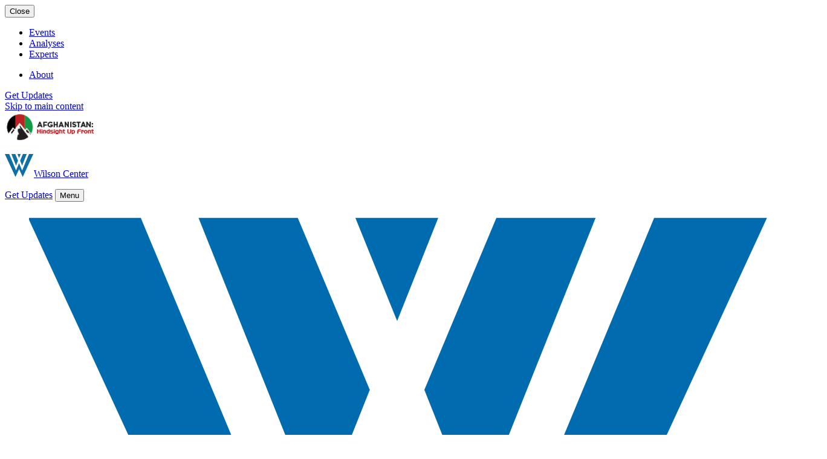

--- FILE ---
content_type: text/html; charset=UTF-8
request_url: https://afghanistan.wilsoncenter.org/article/wto-members-prepare-disappointment-february-ministerial-meeting
body_size: 47438
content:
<!doctype html>
<html lang="en" dir="ltr" prefix="og: https://ogp.me/ns#" class="microsite" style="--col-width: 20px; --scrollbar-width: 15px;">
<head>
  <link rel="preload" crossorigin="anonymous" as="font" href="https://afghanistan.wilsoncenter.org/themes/custom/wilson/assets/fonts/icomoon.woff2?t3k0yi">
  <link rel="preconnect" crossorigin="anonymous" href="//use.typekit.net">
  <link rel="preconnect" crossorigin="anonymous" href="//p.typekit.net">
  <link rel="preconnect" crossorigin="anonymous" href="//www.google-analytics.com">
  <link rel="preconnect" crossorigin="anonymous" href="//www.google.com">
  <link rel="preconnect" crossorigin="anonymous" href="//stats.g.doubleclick.net">
  <link rel="stylesheet" media="all" href="/sites/default/files/css/css_IxYHzakuhAcHwrpYdt964pPMPvHJqndDR20Byl6-neo.css?delta=0&amp;language=en&amp;theme=microsite&amp;include=eJwrriwuSc3VT0osTtUpz8wpzs_Tz00tLk5MTy3Wyc1MLsovzixJ1YezAL8FErg" />
<link rel="stylesheet" media="all" href="https://use.typekit.net/xqj3oyw.css" />
<link rel="stylesheet" media="all" href="/sites/default/files/css/css_9sM-uTQLzla94loiOKB6065b9PNTMTo1wlVWwLXGOG0.css?delta=2&amp;language=en&amp;theme=microsite&amp;include=eJwrriwuSc3VT0osTtUpz8wpzs_Tz00tLk5MTy3Wyc1MLsovzixJ1YezAL8FErg" />
<link rel="stylesheet" media="all" href="//use.typekit.net/waq7naz.css" />
<link rel="stylesheet" media="all" href="//cloud.typenetwork.com/projects/3888/fontface.css/" />
<link rel="stylesheet" media="all" href="/sites/default/files/css/css_TZ7jqil-vMpsnhtxyJNxqr3p5M3L4T2CbxS5y77zKPQ.css?delta=5&amp;language=en&amp;theme=microsite&amp;include=eJwrriwuSc3VT0osTtUpz8wpzs_Tz00tLk5MTy3Wyc1MLsovzixJ1YezAL8FErg" />

  <title>WTO Members Prepare for Disappointment At February Ministerial Meeting | Wilson Center</title>
  <meta charset="utf-8" />
<link rel="canonical" href="https://afghanistan.wilsoncenter.org/article/wto-members-prepare-disappointment-february-ministerial-meeting" />
<meta property="og:site_name" content="Wilson Center" />
<meta property="og:type" content="article" />
<meta property="og:url" content="https://afghanistan.wilsoncenter.org/article/wto-members-prepare-disappointment-february-ministerial-meeting" />
<meta property="og:title" content="WTO Members Prepare for Disappointment At February Ministerial Meeting" />
<meta property="og:image" content="https://afghanistan.wilsoncenter.org/sites/default/files/styles/og_image/public/media/uploads/images/Shutterstock_WTO%20building.png" />
<meta property="og:image:width" content="1200" />
<meta property="og:image:height" content="630" />
<meta name="twitter:card" content="summary_large_image" />
<meta name="MobileOptimized" content="width" />
<meta name="HandheldFriendly" content="true" />
<meta name="viewport" content="width=device-width, initial-scale=1.0" />
<meta http-equiv="x-ua-compatible" content="ie=edge" />
<link rel="icon" href="/core/misc/favicon.ico" type="image/vnd.microsoft.icon" />

  <script type="application/json" data-drupal-selector="drupal-settings-json">{"path":{"baseUrl":"\/","pathPrefix":"","currentPath":"node\/117505","currentPathIsAdmin":false,"isFront":false,"currentLanguage":"en"},"pluralDelimiter":"\u0003","suppressDeprecationErrors":true,"eu_cookie_compliance":{"cookie_policy_version":"1.0.0","popup_enabled":true,"popup_agreed_enabled":false,"popup_hide_agreed":false,"popup_clicking_confirmation":false,"popup_scrolling_confirmation":false,"popup_html_info":"\u003Cdiv class=\u0022gdpr-alert -show-alert\u0022 data-bg-color=\u0022blue-800\u0022\u003E\n  \u003Cp\u003EThis website uses cookies to ensure you get the best experience on our website. View our \u003Ca href=\u0022\/privacy-policy\u0022\u003Eprivacy policy\u003C\/a\u003E.\u003C\/p\u003E\n    \u003Cbutton type=\u0022button\u0022 class=\u0022agree-button eu-cookie-compliance-secondary-button btn-ghost -xsmall gdpr-alert-accept btn\u0022\u003EAccept\u003C\/button\u003E\n\u003C\/div\u003E","use_mobile_message":false,"mobile_popup_html_info":"\u003Cdiv class=\u0022gdpr-alert -show-alert\u0022 data-bg-color=\u0022blue-800\u0022\u003E\n  \n    \u003Cbutton type=\u0022button\u0022 class=\u0022agree-button eu-cookie-compliance-secondary-button btn-ghost -xsmall gdpr-alert-accept btn\u0022\u003EAccept\u003C\/button\u003E\n\u003C\/div\u003E","mobile_breakpoint":768,"popup_html_agreed":false,"popup_use_bare_css":true,"popup_height":"auto","popup_width":"100%","popup_delay":0,"popup_link":"\/privacy-policy","popup_link_new_window":true,"popup_position":false,"fixed_top_position":true,"popup_language":"en","store_consent":false,"better_support_for_screen_readers":true,"cookie_name":"wilson-gdpr-agreed","reload_page":false,"domain":"","domain_all_sites":false,"popup_eu_only":false,"popup_eu_only_js":false,"cookie_lifetime":100,"cookie_session":0,"set_cookie_session_zero_on_disagree":0,"disagree_do_not_show_popup":false,"method":"opt_in","automatic_cookies_removal":true,"allowed_cookies":"Drupal.visitor\r\nalert","withdraw_markup":"\u003Cbutton type=\u0022button\u0022 class=\u0022eu-cookie-withdraw-tab\u0022\u003EPrivacy policy\u003C\/button\u003E\n\u003Cdiv aria-labelledby=\u0022popup-text\u0022 class=\u0022eu-cookie-withdraw-banner\u0022\u003E\n  \u003Cdiv class=\u0022popup-content info eu-cookie-compliance-content\u0022\u003E\n    \u003Cdiv id=\u0022popup-text\u0022 class=\u0022eu-cookie-compliance-message\u0022 role=\u0022document\u0022\u003E\n      \u003Cp\u003EThis website uses cookies to ensure you get the best experience on our website. View our \u003Ca href=\u0022\/privacy-policy\u0022\u003Eprivacy policy\u003C\/a\u003E.\u003C\/p\u003E\n    \u003C\/div\u003E\n    \u003Cdiv id=\u0022popup-buttons\u0022 class=\u0022eu-cookie-compliance-buttons\u0022\u003E\n      \u003Cbutton type=\u0022button\u0022 class=\u0022eu-cookie-withdraw-button \u0022\u003EWithdraw consent\u003C\/button\u003E\n    \u003C\/div\u003E\n  \u003C\/div\u003E\n\u003C\/div\u003E","withdraw_enabled":false,"reload_options":0,"reload_routes_list":"","withdraw_button_on_info_popup":false,"cookie_categories":[],"cookie_categories_details":[],"enable_save_preferences_button":true,"cookie_value_disagreed":"0","cookie_value_agreed_show_thank_you":"1","cookie_value_agreed":"2","containing_element":"body","settings_tab_enabled":false,"olivero_primary_button_classes":"","olivero_secondary_button_classes":"","close_button_action":"close_banner","open_by_default":true,"modules_allow_popup":true,"hide_the_banner":false,"geoip_match":true},"wilson":{"services":{"googleTagManagerKey":"GTM-KVDHLC5","googleOptimizeKey":false,"googleOptimizeKeyUA":false,"googleMapsKey":false,"siteImproveScript":false},"microsite":{"id":"8","label":"Afghanistan: Hindsight Up Front"}},"user":{"uid":0,"permissionsHash":"3223e3153a4258e521a13a4b5128fe5ba7a6ac6c191619d5c6267e50a68876d1"}}</script>
<script src="/sites/default/files/js/js_Q-zzYEg7Flb0RZk5whZpJNay7hTZfMAfYC3LyIz4EiQ.js?scope=header&amp;delta=0&amp;language=en&amp;theme=microsite&amp;include=eJzLzUwuyi_OLEnVT0osTgUAKvcFmg"></script>

  <link rel="manifest" href="/themes/custom/wilson/assets/pwa/manifest.json?v=20210907" crossorigin="use-credentials">
  <link rel="apple-touch-icon" sizes="180x180" href="/themes/custom/wilson/assets/pwa/icons/apple-touch-icon.png">
  <link rel="icon" type="image/png" sizes="32x32" href="/themes/custom/wilson/assets/pwa/icons/favicon-32x32.png">
  <link rel="icon" type="image/png" sizes="16x16" href="/themes/custom/wilson/assets/pwa/icons/favicon-16x16.png">
  <link rel="mask-icon" href="/themes/custom/wilson/assets/pwa/icons/safari-pinned-tab.svg" color="#0e6ea6">
  <link rel="shortcut icon" href="/themes/custom/wilson/assets/pwa/icons/favicon.ico">
  <meta name="msapplication-config" content="/themes/custom/wilson/assets/pwa/browserconfig.xml">
  <meta name="msapplication-TileColor" content="#0e6ea6">
  <meta name="theme-color" content="#ffffff">
</head>
<body>
      <noscript>
      <iframe src="https://www.googletagmanager.com/ns.html?id=GTM-5DH9QL" height="0" width="0" style="display:none; visibility:hidden"></iframe>
    </noscript>
  
      



    
  <div class="flyout-menu" data-bg-color="gray-900">
    <div class="flyout-menu-inner">
      <div class="flyout-menu-top">
        <button class="flyout-menu-close js-flyout-close"><span class="sr-text">Close</span></button>
      </div>
      <div class="flyout-menu-content">
        
        <nav class="flyout-menu-nav" aria-label="Flyout Navigation">
                        <ul class="flyout-menu-nav-main" role="menubar" aria-label="Flyout Main Navigation">
    
                                    
            
      <li class="flyout-menu-nav-main-item">
        <a href="/afghanistan-events" role="menuitem" data-drupal-link-system-path="node/107807">Events</a>
              </li>
                                    
            
      <li class="flyout-menu-nav-main-item">
        <a href="/afghanistan-analyses" role="menuitem" data-drupal-link-system-path="node/107806">Analyses</a>
              </li>
                                    
            
      <li class="flyout-menu-nav-main-item">
        <a href="/afghanistan-experts" role="menuitem" data-drupal-link-system-path="node/107931">Experts</a>
              </li>
    
    </ul>
  
                        <ul class="flyout-menu-nav-secondary" role="menubar" aria-label="Flyout Secondary Navigation">
    
                                    
            
      <li class="flyout-menu-nav-secondary-item">
        <a href="/About%20Hindsight%20Afghanistan" role="menuitem" data-drupal-link-system-path="node/107808">About</a>
              </li>
    
    </ul>
  
        </nav>
        <a href="https://engage.wilsoncenter.org/a/receive-updates-about-hindsight-front-afghanistan" class="btn-ghost flyout-menu-support">Get Updates</a>
      </div>
    </div>
  </div>

  
  
    



<a class="skiplink" href="#maincontent">Skip to main content</a>

<div class="page-container">
    
  

  
    

  
  


      
    <header class="microsite-header">
      <div class="microsite-header-inner">
        <div class="microsite-header-logo">
          <a href="/" title="Afghanistan: Hindsight Up Front">
            <img src="https://afghanistan.wilsoncenter.org/sites/default/files/media/uploads/images/afghanmicrologo150.png" alt="Afghanistan: Hindsight Up Front">
          </a>
          <p class="wilson-logo -small">
            <a href="https://www.wilsoncenter.org/"><img src="/themes/custom/wilson/assets/images/program-logos/default.svg" alt="Wilson Center"><span>Wilson Center</span></a>
          </p>
        </div>
                <div class="microsite-header-right">
                      <a href="https://engage.wilsoncenter.org/a/receive-updates-about-hindsight-front-afghanistan" class="btn-ghost microsite-header-support">Get Updates</a>
                    <button class="btn-primary microsite-header-flyout-open js-flyout-open">
            <span class="microsite-header-flyout-open-text">Menu</span>
          </button>
        </div>
      </div>
    </header>

  
  <main id="maincontent">
    <article class="grid-container">
          

  

  <article class="article-sticky-nav js-article-sticky-nav">
    <div class="inner">
      <nav class="nav -flex--rw --jc-space-between --ai-center --rc-gap-3">

        <ul class="intro -flex--rw --rc-gap-3">
          <li class="logo">
            <a href="/" aria-label="Wilson Center">
              <svg
  xmlns="http://www.w3.org/2000/svg"
  class="wc-logo-svg"
  aria-hidden=""
  viewBox="0 0 56 46"
>
  <path class="pipe" d="m66.31.49h-1.74v45.16h1.74V.49Z" fill="#5d5d5d"/>
  <g class="text">
    <path d="m129.45,16.04c0-5.34-7.68-4.05-7.68-6.3,0-.96.52-1.29,1.61-1.29.92,0,1.77.43,1.84,1.39l3.58-.03c-.2-3.15-2.62-4.21-5.45-4.21-2.36,0-5.74,1.33-5.74,4.31,0,3.35,2.4,3.91,4.96,4.58.79.2,2.72.7,2.72,1.82.03,1.09-.82,1.59-1.9,1.59-1.18,0-2.1-.63-2.2-1.72h-3.71c.07,3.28,2.79,4.58,5.91,4.58,2.49,0,6.07-1.59,6.07-4.71Z" fill="#5d5d5d"/>
    <path d="m137.85,20.71c4.4,0,7.02-3.08,7.02-7.59-.03-4.51-2.66-7.56-7.06-7.56s-6.99,3.08-6.99,7.59,2.62,7.56,7.02,7.56Zm-.03-12.33c2.46,0,2.89,2.45,2.89,4.74s-.39,4.74-2.85,4.74c-2.46.03-2.89-2.42-2.89-4.74s.39-4.74,2.85-4.74Z" fill="#5d5d5d"/>
    <path d="m159.93,11.26c0-.22,0-.55-.04-.93-.03-.46-.08-.86-.15-1.16-.05-.23-.15-.44-.26-.63-.21-.46-.52-.86-.91-1.19,0,0,0,0-.01-.01-.12-.1-.24-.2-.37-.29-.03-.02-.06-.04-.09-.06-.96-.65-2.13-.99-2.89-.99-2.07.03-3.35.86-4.17,2.12-.07.07-.07-.07-.07-.07l.03-1.89h-4v14.19h4s-.03-7.29-.03-8.36c0-.56.08-1.04.21-1.44.02-.04.03-.08.05-.12.01-.04.03-.07.05-.11.17-.35.39-.62.75-.88.49-.36,1.08-.53,1.71-.53.4,0,.74.1,1.05.26.87.57,1.09,1.75,1.12,2.82l-.03,8.36h4.04s.03,0,.03,0v-8.69s0-.05,0-.07v-.32Z" fill="#5d5d5d"/>
    <path d="m85.87,42.53c-2.92,0-3.68-4.41-3.68-7.16s.72-7.2,3.64-7.2c2.46,0,3.71,1.66,3.68,3.71h4.33c-.2-4.91-3.64-6.73-8.04-6.73-5.55.03-8.04,4.51-8.01,10.25.03,5.7,2.53,10.21,8.07,10.18,4.4-.03,7.84-1.89,8.01-6.8h-4.36c.03,2.09-1.18,3.75-3.64,3.75Z" fill="#5d5d5d"/>
    <path d="m108.22,36.56c-.1-.86-.29-1.72-.66-2.49-1.12-2.45-3.18-3.35-5.68-3.35-4.07,0-6.4,3.22-6.4,7.43,0,4.68,1.84,7.36,6.4,7.36,3.08,0,5.68-1.13,6-4.58h-3.58c-.36,1.29-1.05,1.82-2.43,1.82-2.07,0-2.3-1.69-2.3-3.51h8.73c0-.93,0-1.82-.1-2.69Zm-8.63-.1c.03-1.53.43-2.95,2.26-2.95,1.94,0,2.33,1.43,2.33,2.95h-4.59Z" fill="#5d5d5d"/>
    <path d="m131.48,27.21l-4,1.49v2.72l-2.69-.03v2.72h2.69l.03,6.76c0,2.98.69,4.64,3.81,4.64.56,0,2.69-.2,3.15-.43v-2.42c-.43.03-.85.1-1.28.1-1.41,0-1.67-.5-1.67-2.29l-.03-6.37h3.02v-2.72h-3.02v-4.18Z" fill="#5d5d5d"/>
    <path d="m148.84,36.53c-.1-.86-.29-1.72-.66-2.49-1.12-2.45-3.18-3.32-5.68-3.32-4.04.03-6.37,3.25-6.37,7.46,0,4.68,1.84,7.36,6.4,7.36,3.08,0,5.68-1.16,6.01-4.61h-3.58c-.36,1.29-1.05,1.82-2.43,1.82-2.04,0-2.3-1.69-2.3-3.51l8.7-.03c0-.93,0-1.82-.1-2.69Zm-8.56-.1c.03-1.53.43-2.95,2.26-2.95,1.94,0,2.33,1.43,2.33,2.95h-4.59Z" fill="#5d5d5d"/>
    <path d="m155.17,33.91h-.07l-.1-2.59h-3.74c.03,1.03.13,2.22.13,2.82l.07,11.37h4.1l-.03-7.03c.03-.93.13-1.72.56-2.52.39-.6,1.31-.99,2-1.06h1.8v-3.75c-2.07-.07-3.84.53-4.72,2.75Z" fill="#5d5d5d"/>
    <rect x="104.28" y=".52" width="3.9" height="3.51" fill="#5d5d5d"/>
    <rect x="104.28" y="5.99" width="3.9" height="14.36" fill="#5d5d5d"/>
    <rect x="111.33" y=".52" width="3.77" height="19.83" fill="#5d5d5d"/>
    <polygon points="85.48 20.35 89.41 5.53 93.35 20.35 97.62 20.35 102.44 .52 98.4 .52 95.35 14.35 91.87 .52 87.08 .52 83.44 14.15 80.46 .52 76.35 .52 81.11 20.35 85.48 20.35" fill="#5d5d5d"/>
    <path d="m122.29,32.85c-.36-.46-1.02-.9-1.67-1.19-.66-.3-1.38-.43-2.2-.43-1.84,0-2.82.66-4.04,2.25v-2.16h-3.9v14.19h3.87v-6.33c0-1.56-.03-2.72.16-3.28.2-.56.43-.93.92-1.29.49-.36,1.08-.53,1.71-.53.49,0,.92.13,1.28.36.36.23.59.6.76,1.03.16.43.23,1.39.23,2.92v7.13h3.94v-8.69c0-1.09-.07-1.92-.2-2.49-.13-.6-.53-1.03-.85-1.49Z" fill="#5d5d5d"/>
  </g>
  <g class="mark">
    <polygon points="47.31 .49 33.86 32.95 27.86 18.52 21.85 32.68 8.46 .49 -.07 .49 20.73 45.61 27.89 30.29 35.04 45.61 55.85 .49 47.31 .49" fill="#006caf"/>
    <polygon points="25.79 13.52 20.34 .49 12.83 .49 21.92 23.27 25.79 13.52" fill="#006caf"/>
    <polygon points="33.79 23.27 42.88 .49 35.37 .49 29.92 13.52 33.79 23.27" fill="#006caf"/>
    <polygon points="30.97 .49 24.7 .49 27.86 8.31 30.97 .49" fill="#006caf"/>
  </g>
</svg>            </a>
          </li>
          <li class="tagline p -xsmall -md -gray">Congressionally Chartered. Scholarship Driven. Fiercely Nonpartisan.</li>
        </ul>

        <ul class="controls -flex--rw --ai-center --rc-gap-3">
          
  <ul class="share-print -flex--rw --ai-center --rc-gap-3 js-share-print">
    <li class="share-group -flex--c">
      <button class="share-trigger btn-secondary -lt-blue -xsmall icon-share js-social-share-trigger" aria-controls="social-share-services-menu" aria-expanded="false" title="Share this page">Share</button>

      <ul class="share-services js-social-share-services -flex--c --ai-center --r-gap-2" data-expanded="false" id="social-share-services-menu">
        <li>
          <a href="mailto:?subject=From%20Wilson%20Center%20%E2%80%93%20WTO%20Members%C2%A0Prepare%20for%20Disappointment%C2%A0At%C2%A0February%20Ministerial%20Meeting&body=Hi%20there%20%E2%80%93%20%0A%0AI%20thought%20you%20would%20be%20interested%20in%20this%20content%20from%20Wilson%20Center%3A%0Ahttps%3A%2F%2Fafghanistan.wilsoncenter.org%2Farticle%2Fwto-members-prepare-disappointment-february-ministerial-meeting" class="btn-share btn-circle -lt-blue icon-social-email--after" data-service="email"><span class="sr-text">Share via Email</span></a>
        </li>
        <li>
          <button class="btn-share btn-circle -lt-blue icon-social-facebook--after" data-service="facebook"><span class="sr-text">Share on Facebook</span></button>
        </li>
        <li>
          <button class="btn-share btn-circle -lt-blue icon-social-linkedin--after" data-service="linkedin"><span class="sr-text">Share on LinkedIn</span></button>
        </li>
        <li>
          <button class="btn-share btn-circle -lt-blue icon-social-x--after" data-service="x"><span class="sr-text">Share on X</span></button>
        </li>
      </ul>
    </li>

    <li>
      <button class="btn-secondary -lt-blue -xsmall icon-print js-print-trigger" data-service="print">Print</button>
    </li>
  </ul>


          <li>
            <button class="search-toggle-btn icon-search js-site-header-search-overlay-toggle" aria-controls="js-site-header-search-overlay-form" aria-expanded="false"><span class="sr-text">Show/Hide Sitewide Search Field</span></button>
          </li>
          <li>
            <button class="menu-toggle-btn icon-menu js-site-header-hamburger-nav-toggle" aria-controls="js-site-header-hamburger-nav" aria-expanded="false"><span class="sr-text">Open vertical navigation</span></button>
          </li>
        </ul>

        <ul class="site-header-action-buttons -flex--rnw">
          <li class="item subscribe">
            <a href="https://engage.wilsoncenter.org/onlineactions/WpUYj9S_MkydZEXxsyWeYw2" target="_blank" class="btn-primary -bleed">Subscribe</a>
          </li>
          <li class="item support">
            <a href="https://engage.wilsoncenter.org/onlineactions/KxzFKo0YTk2W8uYVKK5HKg2" target="_blank" class="btn-primary -bleed">Support</a>
          </li>
        </ul>
      </nav>
    </div>

        <progress max="100" value="0" aria-hidden="true"></progress>
  </article>


  


    
    



  
          


  
  <nav class="breadcrumbs" aria-label="Breadcrumb Navigation">
    <div class="breadcrumbs-inner">
      <ul class="breadcrumbs-nav">
                              <li class="breadcrumb-nav-home">
              <a href="/" class="breadcrumb-item"><span class="sr-text">Home</span></a>
            </li>
                                        <li><a href="https://www.wilsoncenter.org/insight-analysis">Insight &amp; Analysis</a></li>
                        </ul>
    </div>
  </nav>


    
    <header class="hero-article js-any-article-hero">
      <div class="inner">
        <div class="hero-article-main">
          <div class="hero-article-content">
            <div class="hero-article-content-inner">
              
              <h1 class="h2 -line-accent" data-animation="custom">WTO Members Prepare for Disappointment At February Ministerial Meeting</h1>

              <div class="article-meta">
                <div class="published-info"><span class="post-time-item"><span class="sr-text">Posted date/time:</span><time class="post-time js-post-time" datetime="2023-12-14T14:14:35-05:00" data-posted-time="2023-12-14T14:14:35-05:00">December 14, 2023</time></span><ul class="authors"><li class="by" aria-hidden="true">By</li><li><a href="https://www.wilsoncenter.org/person/keith-rockwell">Keith Rockwell</a></li></ul></div>

                <div class="article-tools">
                  
                  
  <ul class="share-print -flex--rw --ai-center --rc-gap-3 js-share-print">
    <li class="share-group -flex--c">
      <button class="share-trigger btn-secondary -lt-blue -xsmall icon-share js-social-share-trigger" aria-controls="social-share-services-menu" aria-expanded="false" title="Share this page">Share</button>

      <ul class="share-services js-social-share-services -flex--c --ai-center --r-gap-2" data-expanded="false" id="social-share-services-menu">
        <li>
          <a href="mailto:?subject=From%20Wilson%20Center%20%E2%80%93%20WTO%20Members%C2%A0Prepare%20for%20Disappointment%C2%A0At%C2%A0February%20Ministerial%20Meeting&body=Hi%20there%20%E2%80%93%20%0A%0AI%20thought%20you%20would%20be%20interested%20in%20this%20content%20from%20Wilson%20Center%3A%0Ahttps%3A%2F%2Fafghanistan.wilsoncenter.org%2Farticle%2Fwto-members-prepare-disappointment-february-ministerial-meeting" class="btn-share btn-circle -lt-blue icon-social-email--after" data-service="email"><span class="sr-text">Share via Email</span></a>
        </li>
        <li>
          <button class="btn-share btn-circle -lt-blue icon-social-facebook--after" data-service="facebook"><span class="sr-text">Share on Facebook</span></button>
        </li>
        <li>
          <button class="btn-share btn-circle -lt-blue icon-social-linkedin--after" data-service="linkedin"><span class="sr-text">Share on LinkedIn</span></button>
        </li>
        <li>
          <button class="btn-share btn-circle -lt-blue icon-social-x--after" data-service="x"><span class="sr-text">Share on X</span></button>
        </li>
      </ul>
    </li>

    <li>
      <button class="btn-secondary -lt-blue -xsmall icon-print js-print-trigger" data-service="print">Print</button>
    </li>
  </ul>


                </div>
              </div>

                          </div>
          </div>

                      <div class="hero-article-programs">
              <div class="program-logos-list">
                                  <a class="item line-link-thin--hover-only" href="/program/wahba-institute-strategic-competition">
                    <div class="logo">
                      <img src="/themes/custom/wilson/assets/images/program-logos/wahba-institute-for-strategic-competition.svg?20241212" alt="Wahba Institute for Strategic Competition" >
                    </div>
                    <div class="label">Wahba Institute for Strategic Competition</div>
                  </a>
                              </div>
            </div>
                  </div>

                  <div class="hero-article-media">
            <div class="hero-article-media-image">
              <div class="figure-inner figureCaption-media">
                                  
  
                
    <figure>
            <picture><source srcset="/sites/default/files/styles/1320x650/public/media/uploads/images/Shutterstock_WTO%20building.webp" type="image/webp"/><img loading="lazy" src="/sites/default/files/styles/1320x650/public/media/uploads/images/Shutterstock_WTO%20building.png" width="1320" height="650" alt="WTO Building with logo">
  </picture>





              <div class="figure-footer">
                    <button class="tippy-button" aria-describedby="tool-tip">Image Credit</button>
          <div class="tippy-template" aria-label="tool-tip" style="display: none;">
              <p>Bernsten/Shutterstock.com</p>


                      </div>
        </div>
          </figure>

                                </div>
            </div>
          </div>
        
      </div>
    </header>


  


      <article class="text-block wysiwyg-content -full">
      <div class="inner">
          <p>Preparations for the World Trade Organization’s (WTO) February 26-29 Ministerial Conference in Abu Dhabi have shifted into high gear, but there is a serious risk that the complex and arduous process will stall and ministers will produce little by way of meaningful results.&nbsp;</p>
<p>Before the end of the year, delegates will endure an array of meetings in which officials repeat long-held positions and engage in the circular arguments in which too many of them seem to specialize.&nbsp; Expectations for the meetings are justifiably low.&nbsp;</p>
<p>Yet there is a good possibility that ministers from 90 countries will agree on a <a href="https://www.wilsoncenter.org/article/scaled-back-ecommerce-agreement-possible-february-wto-ministerial">deal on electronic commerce</a> and that more than 110 ministers will endorse the investment facilitation for a development deal struck earlier this year. It seems likely as well that ministers will clear the way for two least developed countries, Timor Leste and Comoros, to join the WTO, bringing the organization’s membership up to 166 countries.&nbsp;</p>
<p>These developments are encouraging, but they must be set against a backdrop of deep pessimism over the fate of many other unresolved issues. The Ministerial Conference (dubbed MC13) is still more than two months away, but it is already clear, for instance, there will be no substantive outcome related to agriculture.&nbsp;</p>
<p>A calamitous virtual meeting of ministers, co-chaired on November 28 by WTO Director-General Ngozi Okonjo Iweala and Thani bin Ahmed Al Zeyoudi (trade minister for the United Arab Emirates), laid bare several factors heralding big trouble for MC 13. The meeting was strong armed onto the agenda by India, which believes (with some justification) that WTO members should approve permanent rules for public stockholding of grain. Under the Indian system, the government buys grains from farmers at above-market prices, which encourages them to grow more, providing more for stockpiles.&nbsp;</p>
<p>Under WTO rules, this constitutes a subsidy. But the Indians secured WTO approval in 2013 to continue their existing program for rice, while extracting a pledge from ministers that a permanent solution to the stockholding question would be agreed to by 2015.&nbsp; That deadline was missed, as were others in 2017 and 2022. The Indians would like to see the deal expanded to cover all farm programs and all developing countries.&nbsp;New Delhi now threatens to block any outcome at MC13 (something it can do under the WTO’s consensus-based decision-making process, which applies for most issues) unless an agreement is reached. That would be a pity, not least because it means no deal on rules would be reached that would ensure availability of foodstuffs for the poorest countries and for those most in need of imported food to feed their people.&nbsp;</p>
<p>Other countries are prepared to call New Delhi’s bluff. India is by far the world’s largest exporter of rice and is also a major subsidizer.&nbsp; Other WTO members see the public stockholding system as a roundabout way of boosting Indian exports.&nbsp;</p>
<p>Last month’s contentious meeting was made even more so by the appearance of the Russian minister. His presence at a selected meeting infuriated members of many delegations, notably those of the European Union. The disruption may portend more Moscow mischief at MC13.&nbsp;</p>
<p>Neither will there be progress in negotiations aimed at further slashing harmful fisheries subsidies that lead to the depletion of global fish stocks. Nor will the partial 2022 agreement banning subsidies for illegal, unreported, or unregulated fishing come into force as the ratification threshold of two-thirds of the membership will not be attained.&nbsp; In fact, even the ban on subsidies for illegal fishing is at risk since ministers agreed last year that it would expire in 2026 unless members agreed on disciplines to curb subsidies, which encourage an overcapacity of vessels and an overfishing of stocks.&nbsp;</p>
<p>Ambition on long-stalled negotiations on trade and in goods and in services has been so low for so long that no one even tried to place them on the agenda for MC13.</p>
<p>For all the effort expended in preparing for MC13, it now seems likely WTO ministers will fail to deliver much, if anything, with the possible exception of an <a href="https://www.wilsoncenter.org/article/scaled-back-ecommerce-agreement-possible-february-wto-ministerial">ecommerce agreement</a>. At a time when multilateralism is teetering, this represents a discouraging but not entirely unexpected development.&nbsp;</p>


      </div>
    </article>
  
  
  

  
  
  <article class="tags-component">
    <div class="inner">
      <div class="tags">
        <ul class="tags-list">
                      <li class="tag"><a href="/issue/strategic-competition" class="tags-item btn -tag">Strategic Competition</a></li>
                      <li class="tag"><a href="/issue/geoeconomics" class="tags-item btn -tag">Geoeconomics</a></li>
                      <li class="tag"><a href="/issue/trade" class="tags-item btn -tag">Trade</a></li>
                  </ul>
      </div>
    </div>
  </article>

  
  
<article class="speakers">
  <div class="inner">
    <div class="component-header">
      <h3 class="title">Author</h3>
    </div>
    <div class="-flex--rw --c-gap-6 --r-gap-6 -single-card">
      



  
            


  <article class="speakers-card">
    <div class="speakers-card-inner js-link-event">
              <div class="speakers-card-image">
                <picture><source srcset="/sites/default/files/styles/square/public/media/uploads/images/Keith_Rockwell.webp" type="image/webp"/><img loading="lazy" src="/sites/default/files/styles/square/public/media/uploads/images/Keith_Rockwell.jpg" width="200" height="200" alt="Keith Rockwell">
  </picture>




        </div>
            <div class="speakers-card-content">
                  <a class="h5 speakers-card-name js-link-event-link" href="https://www.wilsoncenter.org/person/keith-rockwell">Keith Rockwell</a>
                <div class="speakers-card-role">
                  Global Fellow;<br>Director of the Information and External Relations Division and Chief Spokesman at the World Trade Organization (retired)
        </div>
                  <a class="speakers-card-link line-link" href="mailto:Ryan.mckenna@wilsoncenter.org">Schedule interview</a>
              </div>
    </div>
  </article>


    </div>
  </div>
</article>
  
  


  
  
    <article class="program-blocks">
      <div class="inner">
        
                            
          <article class="program-block">
            <div class="program-block-header">
              <div class="program-block-logo">
                <img src="/themes/custom/wilson/assets/images/program-logos/wahba-institute-for-strategic-competition.svg?20241212" alt="Wahba Institute for Strategic Competition" >
              </div>
              <h2 class="program-block-name h4">Wahba Institute for Strategic Competition</h2>
            </div>
            <p class="program-block-text">  The Wahba Institute for Strategic Competition works to shape conversations and inspire meaningful action to strengthen technology, trade, infrastructure, and energy as part of American economic and global leadership that benefits the nation and the world.

&nbsp;&nbsp;<a href="https://www.wilsoncenter.org/program/wahba-institute-strategic-competition">Read more</a></p>
            <div class="program-block-watermark">
              <img src="/themes/custom/wilson/assets/images/program-logos/wahba-institute-for-strategic-competition.svg?20241212" alt="Wahba Institute for Strategic Competition" >
            </div>
          </article>
              </div>
    </article>

  

  

  
          <article class="related-the-latest">
        <div class="inner">
          <div class="component-header">
            <h2 class="title -line-accent">  Explore More
</h2>
            
                                      <a href="https://www.wilsoncenter.org/insight-analysis?topic=636" class="btn-ghost -arrow-right header-btn">Browse Insights &amp; Analysis</a>
                      </div>

                                <a href="https://www.wilsoncenter.org/insight-analysis?topic=636" class="btn-ghost -arrow-right header-btn--mobile">Browse Insights &amp; Analysis</a>
          
          <div class="-flex--rw --c-gap-6 --r-gap-6">
            



  



    
    
  

  <article class="card js-link-event" data-card-bg-color="white">
    
    <div class="card-inner">
            <picture class="image"><source srcset="/sites/default/files/styles/415x256/public/media/uploads/images/Shutterstock_ecommerce.webp" type="image/webp"/><img loading="lazy" src="/sites/default/files/styles/415x256/public/media/uploads/images/Shutterstock_ecommerce.png" width="415" height="256" alt="Stylized graphic of online retail connected to a phone.">
  </picture>





      <div class="card-main">

        
        <div class="card-text">
          
  <div class="tags">
    <ul class="tags-list">
              <li class="tag" data-category="strategic-competition">Strategic Competition</li>
          </ul>
  </div>


          <h2 class="title h4 -blue-600">
                      <a href="/article/scaled-back-ecommerce-agreement-possible-february-wto-ministerial" class="js-link-event-link">Scaled Back eCommerce Agreement Possible at February WTO Ministerial </a>
                    </h2>

          
          <div class="published-info"><span class="post-time-item"><span class="sr-text">Posted date/time:</span><time class="post-time js-post-time" datetime="2023-12-12T17:08:32-05:00" data-posted-time="2023-12-12T17:08:32-05:00">December 12, 2023</time></span><ul class="authors"><li class="by" aria-hidden="true">By</li><li><a href="https://www.wilsoncenter.org/person/keith-rockwell">Keith Rockwell</a></li></ul></div>
        </div>

      </div>

    </div>
  </article>







  



    
    
  

  <article class="card js-link-event" data-card-bg-color="white">
    
    <div class="card-inner">
            <picture class="image"><source srcset="/sites/default/files/styles/415x256/public/media/uploads/images/Shutterstock_covid%20vaccine_0.webp" type="image/webp"/><img loading="lazy" src="/sites/default/files/styles/415x256/public/media/uploads/images/Shutterstock_covid%20vaccine_0.png" width="415" height="256" alt="Vials of Covid-19 Vaccine">
  </picture>





      <div class="card-main">

        
        <div class="card-text">
          
  <div class="tags">
    <ul class="tags-list">
              <li class="tag" data-category="strategic-competition">Strategic Competition</li>
          </ul>
  </div>


          <h2 class="title h4 -blue-600">
                      <a href="/article/us-gets-intellectual-property-right-who-wrong-wto" class="js-link-event-link">The US Gets Intellectual Property Right at the WHO, Wrong at the WTO</a>
                    </h2>

          
          <div class="published-info"><span class="post-time-item"><span class="sr-text">Posted date/time:</span><time class="post-time js-post-time" datetime="2023-12-08T14:13:56-05:00" data-posted-time="2023-12-08T14:13:56-05:00">December 8, 2023</time></span><ul class="authors"><li class="by" aria-hidden="true">By</li><li><a href="https://www.wilsoncenter.org/person/marc-l-busch">Marc L. Busch</a></li></ul></div>
        </div>

      </div>

    </div>
  </article>







  



    
    
  

  <article class="card js-link-event" data-card-bg-color="white">
    
    <div class="card-inner">
            <picture class="image"><source srcset="/sites/default/files/styles/415x256/public/media/uploads/images/Shutterstock_digital%20trade_0.webp" type="image/webp"/><img loading="lazy" src="/sites/default/files/styles/415x256/public/media/uploads/images/Shutterstock_digital%20trade_0.png" width="415" height="256" alt="Data analytics graph showing downward trend">
  </picture>





      <div class="card-main">

        
        <div class="card-text">
          
  <div class="tags">
    <ul class="tags-list">
              <li class="tag" data-category="strategic-competition">Strategic Competition</li>
          </ul>
  </div>


          <h2 class="title h4 -blue-600">
                      <a href="https://thehill.com/opinion/technology/4297505-the-biden-administration-is-betraying-congress-on-digital-trade/" class="js-link-event-link">The Biden Administration is Betraying Congress on Digital Trade</a>
                    </h2>

          
          <div class="published-info"><span class="post-time-item"><span class="sr-text">Posted date/time:</span><time class="post-time js-post-time" datetime="2023-11-12T04:23:41-05:00" data-posted-time="2023-11-12T04:23:41-05:00">November 12, 2023</time></span><ul class="authors"><li class="by" aria-hidden="true">By</li><li><a href="https://www.wilsoncenter.org/person/marc-l-busch">Marc L. Busch</a></li></ul><span class="source">Source: The Hill</span></div>
        </div>

      </div>

    </div>
  </article>







  



    
    
  

  <article class="card js-link-event" data-card-bg-color="white">
    
    <div class="card-inner">
            <picture class="image"><source srcset="/sites/default/files/styles/415x256/public/media/uploads/images/Shutterstock_1296177556.webp" type="image/webp"/><img loading="lazy" src="/sites/default/files/styles/415x256/public/media/uploads/images/Shutterstock_1296177556.png" width="415" height="256" alt="Concept of Intellectual Property with graphs and text in the background">
  </picture>





      <div class="card-main">

        
        <div class="card-text">
          
  <div class="tags">
    <ul class="tags-list">
              <li class="tag" data-category="strategic-competition">Strategic Competition</li>
          </ul>
  </div>


          <h2 class="title h4 -blue-600">
                      <a href="https://thehill.com/opinion/international/4240369-questionable-waivers-threaten-the-world-trade-organizations-relevance/?utm_source=hill_app&amp;utm_medium=social&amp;utm_content=share-link" class="js-link-event-link">Questionable Waivers Threaten the World Trade Organization’s Relevance</a>
                    </h2>

          
          <div class="published-info"><span class="post-time-item"><span class="sr-text">Posted date/time:</span><time class="post-time js-post-time" datetime="2023-10-11T15:13:03-04:00" data-posted-time="2023-10-11T15:13:03-04:00">October 11, 2023</time></span><ul class="authors"><li class="by" aria-hidden="true">By</li><li><a href="https://www.wilsoncenter.org/person/marc-l-busch">Marc L. Busch</a></li></ul><span class="source">Source: The Hill</span></div>
        </div>

      </div>

    </div>
  </article>




          </div>
        </div>
      </article>
    
  



    </article>
  </main>
  <footer class="microsite-footer">
    <div class="microsite-footer-top" data-bg-color="gray-500">
      <div class="microsite-footer-top-inner">
        <div class="microsite-footer-column">
          <div class="microsite-footer-description wysiwyg-content">
              <p>Afghanistan’s future is more uncertain than ever. Implications of the U.S. withdrawal cannot be ignored. The Wilson Center’s new initiative — Hindsight Up Front — will keep you informed about the future of Afghanistan, its people, the region, and why it matters.</p>


          </div>
        </div>
        <div class="microsite-footer-column">
          
  <nav class="microsite-footer-nav" aria-label="Footer Navigation">
    <ul class="microsite-footer-nav-items">
                        <li class="microsite-footer-nav-item">
            <a href="/afghanistan-events" class="h4" data-drupal-link-system-path="node/107807">Events</a>
          </li>
                  <li class="microsite-footer-nav-item">
            <a href="/afghanistan-analyses" class="h4" data-drupal-link-system-path="node/107806">Analyses</a>
          </li>
                  <li class="microsite-footer-nav-item">
            <a href="/afghanistan-experts" class="h4" data-drupal-link-system-path="node/107931">Experts</a>
          </li>
                  <li class="microsite-footer-nav-item">
            <a href="/About%20Hindsight%20Afghanistan" data-drupal-link-system-path="node/107808">About</a>
          </li>
                  </ul>
  </nav>

        </div>
      </div>
    </div>
    <div class="microsite-footer-middle" data-bg-color="gray-900">
      <div class="microsite-footer-middle-inner">
        <div class="microsite-footer-column">
          <a class="microsite-footer-logo" href="https://www.wilsoncenter.org/">
            <p class="-serif">Brought to you by</p>
            <img src="/themes/custom/wilson/assets/images/footer-logo.svg" alt="Wilson Center" width="100%" height="auto">
          </a>
        </div>
                <div class="microsite-footer-column">
          <div class="microsite-footer-sponsors">
            <div class="sponsors">
                                                              
                                  <div class="sponsors-group">
                                        <div class="sponsors-group-sponsors">
                                                                                                                                              
                                                                                                    
                                                                                                      
                        <a class="sponsors-group-sponsor" href="https://www.wilsoncenter.org/program/indo-pacific-program">
                          <div class="sponsors-group-sponsor-logo"><img src="https://afghanistan.wilsoncenter.org/sites/default/files/media/uploads/images/indo-pacific-program.svg?20241212" alt="Indo-Pacific Program" ></div>
                          <div class="sponsors-group-sponsor-name">Indo-Pacific Program</div>
                        </a>
                                          </div>
                  </div>
                                          </div>
          </div>
        </div>
              </div>
    </div>
        <div class="microsite-footer-bottom">
      <div class="microsite-footer-bottom-inner">
        <div class="microsite-footer-copyright"></div>
        
  <nav class="site-footer-nav -legals" aria-label="Footer Navigation">
    <ul>
              <li>
          <a href="https://www.wilsoncenter.org/program/asia-program">Asia Program</a>
        </li>
          </ul>
  </nav>

      </div>
    </div>
      </footer>

  

  
    

      <div class="text-modal js-text-modal" aria-labelledby="modalTitle" aria-hidden="true">
      <div class="inner">
        <div class="text-modal-content">
          <header class="text-modal-header">
            <div class="h4">WILSON CENTER ANNOUNCES NEW COMPETITION FOR 2026-2027 RESEARCH FELLOWS</div>
            <button class="close-modal" aria-label="Close modal"></button>
          </header>
          <div class="text-modal-body wysiwyg-content -full">
            <p></p>
          </div>
          <footer class="text-modal-footer">
            <a href="https://www.wilsoncenter.org/article/wilson-center-announces-new-competition-2026-2027-research-fellows" class="btn-primary -lt-blue -white js-text-modal-close">Click Here</a>
          </footer>
        </div>
      </div>
    </div>
  


  
  
        <div class="video-modal">
      <div class="modal-accent-watermark">
        <svg
  xmlns="http://www.w3.org/2000/svg"
  class="wc-logo-svg"
  aria-hidden="1"
  viewBox="0 2 56 42"
>
  <path class="pipe" d="m66.31.49h-1.74v45.16h1.74V.49Z" fill="#5d5d5d"/>
  <g class="text">
    <path d="m129.45,16.04c0-5.34-7.68-4.05-7.68-6.3,0-.96.52-1.29,1.61-1.29.92,0,1.77.43,1.84,1.39l3.58-.03c-.2-3.15-2.62-4.21-5.45-4.21-2.36,0-5.74,1.33-5.74,4.31,0,3.35,2.4,3.91,4.96,4.58.79.2,2.72.7,2.72,1.82.03,1.09-.82,1.59-1.9,1.59-1.18,0-2.1-.63-2.2-1.72h-3.71c.07,3.28,2.79,4.58,5.91,4.58,2.49,0,6.07-1.59,6.07-4.71Z" fill="#5d5d5d"/>
    <path d="m137.85,20.71c4.4,0,7.02-3.08,7.02-7.59-.03-4.51-2.66-7.56-7.06-7.56s-6.99,3.08-6.99,7.59,2.62,7.56,7.02,7.56Zm-.03-12.33c2.46,0,2.89,2.45,2.89,4.74s-.39,4.74-2.85,4.74c-2.46.03-2.89-2.42-2.89-4.74s.39-4.74,2.85-4.74Z" fill="#5d5d5d"/>
    <path d="m159.93,11.26c0-.22,0-.55-.04-.93-.03-.46-.08-.86-.15-1.16-.05-.23-.15-.44-.26-.63-.21-.46-.52-.86-.91-1.19,0,0,0,0-.01-.01-.12-.1-.24-.2-.37-.29-.03-.02-.06-.04-.09-.06-.96-.65-2.13-.99-2.89-.99-2.07.03-3.35.86-4.17,2.12-.07.07-.07-.07-.07-.07l.03-1.89h-4v14.19h4s-.03-7.29-.03-8.36c0-.56.08-1.04.21-1.44.02-.04.03-.08.05-.12.01-.04.03-.07.05-.11.17-.35.39-.62.75-.88.49-.36,1.08-.53,1.71-.53.4,0,.74.1,1.05.26.87.57,1.09,1.75,1.12,2.82l-.03,8.36h4.04s.03,0,.03,0v-8.69s0-.05,0-.07v-.32Z" fill="#5d5d5d"/>
    <path d="m85.87,42.53c-2.92,0-3.68-4.41-3.68-7.16s.72-7.2,3.64-7.2c2.46,0,3.71,1.66,3.68,3.71h4.33c-.2-4.91-3.64-6.73-8.04-6.73-5.55.03-8.04,4.51-8.01,10.25.03,5.7,2.53,10.21,8.07,10.18,4.4-.03,7.84-1.89,8.01-6.8h-4.36c.03,2.09-1.18,3.75-3.64,3.75Z" fill="#5d5d5d"/>
    <path d="m108.22,36.56c-.1-.86-.29-1.72-.66-2.49-1.12-2.45-3.18-3.35-5.68-3.35-4.07,0-6.4,3.22-6.4,7.43,0,4.68,1.84,7.36,6.4,7.36,3.08,0,5.68-1.13,6-4.58h-3.58c-.36,1.29-1.05,1.82-2.43,1.82-2.07,0-2.3-1.69-2.3-3.51h8.73c0-.93,0-1.82-.1-2.69Zm-8.63-.1c.03-1.53.43-2.95,2.26-2.95,1.94,0,2.33,1.43,2.33,2.95h-4.59Z" fill="#5d5d5d"/>
    <path d="m131.48,27.21l-4,1.49v2.72l-2.69-.03v2.72h2.69l.03,6.76c0,2.98.69,4.64,3.81,4.64.56,0,2.69-.2,3.15-.43v-2.42c-.43.03-.85.1-1.28.1-1.41,0-1.67-.5-1.67-2.29l-.03-6.37h3.02v-2.72h-3.02v-4.18Z" fill="#5d5d5d"/>
    <path d="m148.84,36.53c-.1-.86-.29-1.72-.66-2.49-1.12-2.45-3.18-3.32-5.68-3.32-4.04.03-6.37,3.25-6.37,7.46,0,4.68,1.84,7.36,6.4,7.36,3.08,0,5.68-1.16,6.01-4.61h-3.58c-.36,1.29-1.05,1.82-2.43,1.82-2.04,0-2.3-1.69-2.3-3.51l8.7-.03c0-.93,0-1.82-.1-2.69Zm-8.56-.1c.03-1.53.43-2.95,2.26-2.95,1.94,0,2.33,1.43,2.33,2.95h-4.59Z" fill="#5d5d5d"/>
    <path d="m155.17,33.91h-.07l-.1-2.59h-3.74c.03,1.03.13,2.22.13,2.82l.07,11.37h4.1l-.03-7.03c.03-.93.13-1.72.56-2.52.39-.6,1.31-.99,2-1.06h1.8v-3.75c-2.07-.07-3.84.53-4.72,2.75Z" fill="#5d5d5d"/>
    <rect x="104.28" y=".52" width="3.9" height="3.51" fill="#5d5d5d"/>
    <rect x="104.28" y="5.99" width="3.9" height="14.36" fill="#5d5d5d"/>
    <rect x="111.33" y=".52" width="3.77" height="19.83" fill="#5d5d5d"/>
    <polygon points="85.48 20.35 89.41 5.53 93.35 20.35 97.62 20.35 102.44 .52 98.4 .52 95.35 14.35 91.87 .52 87.08 .52 83.44 14.15 80.46 .52 76.35 .52 81.11 20.35 85.48 20.35" fill="#5d5d5d"/>
    <path d="m122.29,32.85c-.36-.46-1.02-.9-1.67-1.19-.66-.3-1.38-.43-2.2-.43-1.84,0-2.82.66-4.04,2.25v-2.16h-3.9v14.19h3.87v-6.33c0-1.56-.03-2.72.16-3.28.2-.56.43-.93.92-1.29.49-.36,1.08-.53,1.71-.53.49,0,.92.13,1.28.36.36.23.59.6.76,1.03.16.43.23,1.39.23,2.92v7.13h3.94v-8.69c0-1.09-.07-1.92-.2-2.49-.13-.6-.53-1.03-.85-1.49Z" fill="#5d5d5d"/>
  </g>
  <g class="mark">
    <polygon points="47.31 .49 33.86 32.95 27.86 18.52 21.85 32.68 8.46 .49 -.07 .49 20.73 45.61 27.89 30.29 35.04 45.61 55.85 .49 47.31 .49" fill="#006caf"/>
    <polygon points="25.79 13.52 20.34 .49 12.83 .49 21.92 23.27 25.79 13.52" fill="#006caf"/>
    <polygon points="33.79 23.27 42.88 .49 35.37 .49 29.92 13.52 33.79 23.27" fill="#006caf"/>
    <polygon points="30.97 .49 24.7 .49 27.86 8.31 30.97 .49" fill="#006caf"/>
  </g>
</svg>      </div>
      <div class="video-modal-inner">
        <div class="video-modal-embed-container"></div>
        <button class="video-modal-close btn-circle-border -white icon-close js-video-modal-close"><span class="sr-text">Close</span></button>
      </div>
    </div>

  

</div>


  
  <div class="blocker js-blocker"></div>

  <script src="/sites/default/files/js/js_ffzSaPIPIODDYdgBwlCrMktcIp84SkzKkFAK3sPoZtg.js?scope=footer&amp;delta=0&amp;language=en&amp;theme=microsite&amp;include=eJzLzUwuyi_OLEnVT0osTgUAKvcFmg"></script>

</body>
</html>

--- FILE ---
content_type: image/svg+xml
request_url: https://afghanistan.wilsoncenter.org/sites/default/files/media/uploads/images/indo-pacific-program.svg?20241212
body_size: 41331
content:
<svg xmlns="http://www.w3.org/2000/svg" xmlns:xlink="http://www.w3.org/1999/xlink" viewBox="0 0 410.62 408.22"><defs><style>.cls-1{fill:none;}.cls-2{fill:#fff;stroke:#763cbd;stroke-miterlimit:10;stroke-width:7.48px;}.cls-3{fill:#763cbd;}.cls-4{clip-path:url(#clip-path);}.cls-5{isolation:isolate;}</style><clipPath id="clip-path"><path class="cls-1" d="M149.61,14a14,14,0,0,0,4.11-.71,9.53,9.53,0,0,1,2.06-.34L161,12.6a3.37,3.37,0,0,0,3-1.8l.93,1.13v1.3a22.09,22.09,0,0,1,5.5-2.35,2.35,2.35,0,0,0,.19,1.16c.18.37-.86-.3-1.16.22a2.78,2.78,0,0,0-2.13,1.16L165,14.84c-.41,0-.78,0-1,.34l-2.69.56a3.33,3.33,0,0,0,2.5-.6.91.91,0,0,0,1-.34c.56-.18,1.15-.33,1.71-.56a.82.82,0,0,0,.6-.89c.94.29,1.54-.27,2.21-.75a4.37,4.37,0,0,0,.37.48c.23.3.6.3.53,0a1.1,1.1,0,0,0-.38-.33,3,3,0,0,0-.6,0v-.49h1.24a4.42,4.42,0,0,0,.63-.86,1.68,1.68,0,0,1,2-.78,2.2,2.2,0,0,0,1.91-.3,8.3,8.3,0,0,1,2-.56c.74-.23,1.23.48,1.83.63s.33,0,.41-.26a2.32,2.32,0,0,1,3.12-1l.13.08a4.61,4.61,0,0,1,1.35.48,23.57,23.57,0,0,1,11.32-2h.27L196,8.71l-.94.75a9.79,9.79,0,0,0,3,0,4.19,4.19,0,0,1,3.21.41,4.7,4.7,0,0,0,3.74.6,13.47,13.47,0,0,0,2.13,1.19c.82.34,1.72.56,2-.71l4.79.45a4.56,4.56,0,0,0,1.38,0l1.2-.22h.82c1.83-1.09,3.74,0,5.27.3a11.63,11.63,0,0,0,2.28.26,8.78,8.78,0,0,1,5.23,1.16,1.89,1.89,0,0,0,1.61,0l3.07-.6a2.14,2.14,0,0,1,.82.19l1.94.56v-.3h0l-.18-.3h.33l3.37.37,6,.94a14.28,14.28,0,0,1,2.24.52,11.37,11.37,0,0,0,3.74.75,6,6,0,0,1,2.61.67,10.84,10.84,0,0,1,2.13,1.61,3.41,3.41,0,0,1-2.5-.34,3.4,3.4,0,0,0-2.47,0l.26,1.42,5.61,2.32a5,5,0,0,0-1.23.79,3.68,3.68,0,0,0-.56,1.12c0,.71.71,1.27.3,2s-.79,0-1.16,0a1.42,1.42,0,0,0-1.88.71,1.34,1.34,0,0,0-.07.18l-.86-.45-1.45,1,1.6,2.54a1.93,1.93,0,0,0,1.72,1,1.21,1.21,0,0,1,1.09.45,7,7,0,0,0,2.5,2.16l.3.3c0,.41-.86.56-.37,1.12L259.93,35l.89.67c0,.6-.26.49-.45.64s-.67.75-.33,1.2.71.86,1,1.27h0a8.13,8.13,0,0,1-.44,1c.63,1.27,2.24,2.31,1.08,4.11a1.55,1.55,0,0,1-1.23-.6q-3.64-3.48-7.22-7c-.86-.86-1.57-1.83-2.43-2.62s-.9-2.46-1.57-3.73a1.33,1.33,0,0,1,.23-.75,1.09,1.09,0,0,0,0-1.2,8.36,8.36,0,0,1-.42-4.26l-2.16-2.28a.7.7,0,0,0-.6,0v.52a1.92,1.92,0,0,1,.37,2.4c-.48-.27-1.08-.38-1.38-.75a2.27,2.27,0,0,0-2.24-.75l-1.35.23v2.72c0,.86.86,1,1.49,1.31-.33.64-.93.3-1.3.49a5.22,5.22,0,0,1-1.24.3.91.91,0,0,1-.67-.3c-.49-.79-1.31-.67-2.06-.79a2.37,2.37,0,0,0-1.94.27,5,5,0,0,1-3.29.33,18.76,18.76,0,0,0-3.74.23,7.68,7.68,0,0,0-1.16,2.43,3.23,3.23,0,0,1-.63,1.27c0,.3-.49.56-.56.89A6.52,6.52,0,0,1,224,36a.71.71,0,0,1-.26.49,4.07,4.07,0,0,0,.82.45,10.29,10.29,0,0,0,1.57,0l.75,1.46h1l.37.85c.94,0,1.12-.78,1.46-1.38a2,2,0,0,1,2.32.41l.3.26a10.55,10.55,0,0,1,2.16,1.31,13.54,13.54,0,0,1,1.13,1.95c0,.22.44.33.67.52h0a17.91,17.91,0,0,0,.22,3.51,18.89,18.89,0,0,0,1.31,3.07,16.45,16.45,0,0,1,.49,1.83,1.76,1.76,0,0,1,0,1.61,8.21,8.21,0,0,0-.79,4,9.38,9.38,0,0,1-1,3.74c-.71,1.5-1.35,3.07-2,4.64A4.8,4.8,0,0,1,233,66.8c-.67.49-1.38.94-1.9,1.27-1.54,0-2.4-1.15-3.74-1.08-.75,1.8-2.62,2.77-3.37,4.64l.53,2.05a21.11,21.11,0,0,1-2,2.17,25,25,0,0,1-2.13,1.72v1.64a.3.3,0,0,0,.26.3,7,7,0,0,1,2.66,2.7c.63,1,1.31,2.13,2,3.17a4.91,4.91,0,0,1,.89,2.77,2.33,2.33,0,0,0,0,1.23,3.35,3.35,0,0,1,0,3.74c-.48.38-1.49,0-1.27,1a2.45,2.45,0,0,0-2,.53c-.78.52-1.91.63-2.62,1.45l-1.08-.52.41-5.19-1.34-3.15,1-.67a2,2,0,0,0-.56-1.9c-.45-.6-1.24-.6-1.87-.86-1.09.48-1.69-.23-2.25-1l.79-3.4a.93.93,0,0,0-.58-1.19h0a4.71,4.71,0,0,0-4.15-.6,6.82,6.82,0,0,0-2.58,1.79,10.71,10.71,0,0,1-1.61,1.31h-.71l1.16-1.2-.78-1a.47.47,0,0,1,0-.33l.71-1.24c.22-.37.48-.71.67-1.08a2.29,2.29,0,0,0,0-.64,2.28,2.28,0,0,0-2.43-1.12,3.44,3.44,0,0,0-.75.86A5.5,5.5,0,0,1,202,77.23a2.73,2.73,0,0,0-.9,1.09,2.28,2.28,0,0,1-2.8,1.46h-.41c-1.31,1.57-.9,2.91,1,3.36.56,0,1.27-.22,1.72.52s0,1.09,0,1.61a1.37,1.37,0,0,0,.37.9,1.26,1.26,0,0,0,1.39,0c.44-.45.82-1,1.3-1.38a1.6,1.6,0,0,1,2.21,0,3.11,3.11,0,0,0,2.17.59,3.92,3.92,0,0,1,1.31.26L209,87.36a3.78,3.78,0,0,0-3.29,1c-.56.49-.82,1.42-1.42,1.72s-.93,1.16-1.46,1.72a11.56,11.56,0,0,0-1.3,1.87,2.89,2.89,0,0,0-.27.71,9,9,0,0,0,2.25,1.72,1.88,1.88,0,0,1,.89,1.12c.38,1.12.86,2.24,1.27,3.33a1.88,1.88,0,0,0,.3,1.23c.3.41,0,.71.27.75,1,.41,1.08,1.61,1.94,2.13a1.2,1.2,0,0,1,.41,1.31,6.08,6.08,0,0,0,.26,2.32,2.26,2.26,0,0,1,0,.52,5.9,5.9,0,0,0-2.95,2.47c.56.48,1-.3,1.72,0l.75.71.86.75v1.71a2.1,2.1,0,0,1,0,.79,4.65,4.65,0,0,0-.75,2.58,1.09,1.09,0,0,1-.61,1.41l-.18,0a1.75,1.75,0,0,0-1.38,1.64,6.32,6.32,0,0,1-1.35,3c-.26.37-.26,1-.52,1.35a5,5,0,0,0-.86,4.18c0,.38,0,.49-.34.64a4.21,4.21,0,0,0-2,2.39,2.36,2.36,0,0,1-2,1.42,5.68,5.68,0,0,1-2.54,3.1,3.51,3.51,0,0,0-1.68,1.76,2.3,2.3,0,0,1-1.91,1.46c-.89,0-1.68.93-2.69.52-.75.45-1.79.3-2.28,1.24a1,1,0,0,1-1.19.59l-.86-1.75c-.71.56,0,1.31-.34,1.75l-2.09,1.42a2.67,2.67,0,0,1-.75.34,7.09,7.09,0,0,0-2.24.45,4.67,4.67,0,0,1-2,.93,2.94,2.94,0,0,0-2.47,1.72l-.37.64a9.57,9.57,0,0,0,.33,1.12c.23,1,0,1.23-1.23,1.31h-.19a4.63,4.63,0,0,1-.41-4.52.29.29,0,0,0-.3-.3,3.61,3.61,0,0,1-2.17-.56c-.18,0-.41-.27-.56,0-1.23.37-2.69.33-3.47,1.57a2.39,2.39,0,0,1-1.61,1.19c-.64,0-.9.68-1.16,1.12a5.89,5.89,0,0,1-2.28,2.92c-.34,0-.56.82-.71,1.27a17.24,17.24,0,0,0-.6,2.43,3.32,3.32,0,0,0,.86,2.69,4.56,4.56,0,0,1,1.31,3,2.32,2.32,0,0,0,.52,1.12,24.72,24.72,0,0,0,2.84,3.74,9.34,9.34,0,0,1,2.36,3.55c.3.79,1.16,1.2,1.19,2.17a14.79,14.79,0,0,0,.53,2.43,24.74,24.74,0,0,1,.45,4.38c0,1.12.33,2.24.22,3.32a26.29,26.29,0,0,0-.63,3,4.67,4.67,0,0,1-2.17,4.08c-.94.63-1.76,1.34-2.69,2a3.77,3.77,0,0,1-3,.82l-1.05,3.74c-.9.56-1.91,1.16-2.84,1.87a7.72,7.72,0,0,0-1,1.34,1.68,1.68,0,0,1-1.53.94,9.34,9.34,0,0,1,.48-6.1c-1.34-.93-2.09-2.8-4.18-2.46-.56-.71.71-1.31,0-2l-1.2.56c-.71-.9,0-1.87-.49-2.7a22.42,22.42,0,0,0-1-2.46c-.37-.23-.93,0-1.08-.56a3.36,3.36,0,0,0-.52-.9l-.86-1-2.88-.37.26-3.11c-.71-.67-1.5-.33-2.43,0,0,1.35-.34,2.7-.41,4.08a6.06,6.06,0,0,1-.45,1.83,63.27,63.27,0,0,0-2.21,6.09,8.13,8.13,0,0,0,0,5.42h1.5a8.63,8.63,0,0,0,.3,1.39,4.05,4.05,0,0,0,.75,2.35,2.36,2.36,0,0,1,.26,1l.45,3.14c.22,1.53.74,2.1,2.35,2.43h.71c.19.38.45.79.71,1.2s.3.71.56.86c1.27.78,1.76,2.17,2.66,3.18A7.49,7.49,0,0,1,152,218a38.68,38.68,0,0,0,0,5,3.81,3.81,0,0,0,.52,1.53,12.89,12.89,0,0,1,1,1.79,2.32,2.32,0,0,0,1.12,1.42,3.48,3.48,0,0,1,1,4.34,2.24,2.24,0,0,1-2.43,1.27,16.45,16.45,0,0,1-1.83-.49h0l-.71-3.73c-.9-.75-2-1.61-3-2.55a30.36,30.36,0,0,1-2.47-2.54,1.47,1.47,0,0,1,0-.78,4.32,4.32,0,0,0-.78-2.36c-.49-.93-.86-1.9-1.27-2.88a1.16,1.16,0,0,1,0-.78,5.35,5.35,0,0,0-.64-3.48,3.21,3.21,0,0,1,0-1.94,6.21,6.21,0,0,0-.86-4.23c-.56-1.27-1.42-2.43-1.9-3.73s-1.5-2.47-2.1-4.12l-.86,2.1a11.33,11.33,0,0,1,0-4.71,19.31,19.31,0,0,1,.53-2,7.82,7.82,0,0,0,.33-3.33,4.26,4.26,0,0,1,.49-2.84,4.88,4.88,0,0,0,.52-3.07h0a6.42,6.42,0,0,1,0-3,9,9,0,0,0,0-4.38,2.76,2.76,0,0,0-.45-1.16,2.66,2.66,0,0,1-.37-1.83,3,3,0,0,0,0-.6,68.36,68.36,0,0,1-.67-8,9.69,9.69,0,0,0-.19-1.42,10.31,10.31,0,0,1-.67-2.84c0-.23-.23-.49-.41-.79a9.49,9.49,0,0,1-1,2.36,5.2,5.2,0,0,1-2,1.42c-.94.41-1.12,1.38-1.61,2.06-2.28-.3-2.28-.3-3.74-1.39a11.12,11.12,0,0,1,.38-4.93,10.16,10.16,0,0,0-.27-7h-.48l-.23-.37a1.77,1.77,0,0,1,0-2.47.81.81,0,0,1,.19-.48l-.93-1.61-.68.22c-.3-.67-.52-1.38-.86-2a8.24,8.24,0,0,1-1-5.54,7.91,7.91,0,0,0-.71-3.74l-1.42.53a8.29,8.29,0,0,1-.3,1.19.89.89,0,0,1-.86.75,1,1,0,0,0-.71.3c-.33.37-.56.49-1,.23s-.71,0-1,.22c-1.15.71-2.43.26-3.73.45l-.41-.67c-.75.33-1.5.74-2.25,1a1.94,1.94,0,0,0-1.38,1.91,6,6,0,0,1-2.77,4.48,1.41,1.41,0,0,1-2,.24l-.06,0a42.72,42.72,0,0,1-4,5.27,21.38,21.38,0,0,1-4.71,4.45,2.47,2.47,0,0,0-1.31,1.8c-.26,1.49-.49,1.6-2.06,1.83h-.71l-1.08,1.72a2,2,0,0,0-1.54.41,2.79,2.79,0,0,0-.93,1.38,11.67,11.67,0,0,0-.49,2,35.44,35.44,0,0,1-.41,4,22,22,0,0,0-.22,2.69,7.76,7.76,0,0,1-1.09,4,9.86,9.86,0,0,0-1.08,4.67A23.24,23.24,0,0,1,85,186.8l-1.35.3-1.57,4a.91.91,0,0,1-.45.22,2.52,2.52,0,0,0-1.38,1.76,3.27,3.27,0,0,1-1,2,1,1,0,0,1-1.47.1,1,1,0,0,1-.28-.4,11.44,11.44,0,0,1-1.61-5.61A57.11,57.11,0,0,0,74.65,178a20.55,20.55,0,0,1-.37-5.42,32.71,32.71,0,0,0,0-6.1,29.77,29.77,0,0,1,0-9.42c.29-1.85.49-3.73.6-5.6s.41-3.48.75-5.2a6.67,6.67,0,0,1,.67-1.94,4.93,4.93,0,0,0,.82-3.74.78.78,0,0,1,0-.6c.79-1.05.49-2.24.67-3.74-.63,1-1.38,1.35-1.23,2.32a1.93,1.93,0,0,1-.75,1.68,16.75,16.75,0,0,1-2.43,1.65.93.93,0,0,1-1.32,0,.88.88,0,0,1-.21-.36,2.8,2.8,0,0,1-.3-.79c-.34-1.5-.6-3-.9-4.52,0-.31,0-.63,0-.94,1.42,0,2.66-.18,3.22-1.94l-1.68.3A2.81,2.81,0,0,1,71,131.44c0-.9,0-1.87-1-2.43a5.7,5.7,0,0,1,0-1.65c0-.82.56-1.57,0-2.39v-1c0-.33,0-.67,0-1l-.23-.3c-.22-.29-1.42,0-2.17,0a4.41,4.41,0,0,1-2,0,6.37,6.37,0,0,0-2.88,0,2.74,2.74,0,0,1-2.69-.71,3.24,3.24,0,0,0-.9-.48c-.44-.23-.93-.38-1.34-.6-1.87-1-2.17-1.83-1.46-3.74,0-.6.45-1.19.6-1.79a4,4,0,0,0,0-1.2c-.75-.3-1.08,0-1.27.64s-.45.78-.94.59-.86.34-1.42.42c-1.27-.86-1-2.25-1.16-3.52,0-.41.19-.9,0-1.19a3.37,3.37,0,0,1,0-3c.6-1.8,1.2-3.74,1.69-5.39a1.94,1.94,0,0,0-.3-1.19,4.45,4.45,0,0,0-3,2.65c-.71,1.53-1.08,3.18-1.68,4.75a41.55,41.55,0,0,0-1.09,4.26,23.33,23.33,0,0,1-.86,2.81,3.76,3.76,0,0,0-.56,2.57.81.81,0,0,1-.26.71,1.36,1.36,0,0,0-.45,1.09c0,.49-.71,1.46,0,2.32a6.32,6.32,0,0,1,.53,1.75c.52,0,1-.44,1.6,0s1.61,0,2.17-.74,1.5-1.84,2.28-2.73S53.87,119.14,55,118a9.83,9.83,0,0,1-1,2.92,13.74,13.74,0,0,0-1,3.74,2.55,2.55,0,0,0,.78,2.5,2.57,2.57,0,0,1,.79,2.28,7.55,7.55,0,0,0,0,2.92,2.12,2.12,0,0,1-.34,1.38c-.71,1.12-1.49,2.17-2.28,3.29l-2,2.84a1.12,1.12,0,0,0-1.19.64c-.26.63-.82,1.94-1.16,2.91s-.34,1.24-.52,1.8a8.75,8.75,0,0,0-1.76,1.12,6.63,6.63,0,0,0-1,1.64c-.3.64-.64,1.24-1.46,1.31a1.83,1.83,0,0,0-1.38,1.16c-.19.52-.4,1-.64,1.53,0,.23-.52.53-.67.45-1-.45-1.69.41-2.51.79a3.51,3.51,0,0,0-2.28,3c0,1.19-1.23,1.64-2,2.28a5.4,5.4,0,0,1-1.16.56,4.67,4.67,0,0,0-2.5,2.13,1.51,1.51,0,0,1-1.08.9,2.14,2.14,0,0,0-1,.63c-.68.71-1.35,1.27-2.4.94-.41.63-.78,1.16-1.16,1.64a2,2,0,0,1-.63.49c-.52.26-1.08,0-1.05-.56a9.35,9.35,0,0,1,.3-2.51c.45-2.35.9-4.67,1.38-7a18.9,18.9,0,0,1,.64-2.43A36.47,36.47,0,0,0,26.13,146c.37-2,.67-4,1.08-6a35.74,35.74,0,0,0,.9-5.23,17.54,17.54,0,0,1,.71-3.29c.45-1.39,1.09-2.73,1.61-4.12a47.17,47.17,0,0,0,2.36-7.81,11.14,11.14,0,0,1,.78-2.39c1.57-3.74,3.1-7.81,4.67-11.7-.3-.45-.67-.19-.86,0a4.12,4.12,0,0,0-.86,1.16c-.74,1.53-1.45,3-2.09,4.59-1.08,2.66-2.09,5.35-3.14,8v.41a22.8,22.8,0,0,0-2.47,7.07c-.63,2.32-1.61,4.48-2.43,6.73-.6,1.64-1.19,3.29-1.72,5a6.57,6.57,0,0,0-.37,2.06,30.26,30.26,0,0,1-1.23,6.8,26.18,26.18,0,0,0-1.2,6.62v4.18a44.42,44.42,0,0,0,0,7.11,4.37,4.37,0,0,1-1.05,3.92,14.78,14.78,0,0,0,.23,3.29,4.15,4.15,0,0,1,0,1.68.66.66,0,0,0,1.12.53c.52-.49.82-.75,1.46-.45a.59.59,0,0,0,.52-.23A2.06,2.06,0,0,1,26,173.2,3.75,3.75,0,0,0,29.72,171c.22.52.52.86.45,1a31.14,31.14,0,0,1-1.57,6.09,2,2,0,0,0,0,.6A55.79,55.79,0,0,1,26.17,187q-1.14,3.28-2,6.66a40.66,40.66,0,0,1-1.75,6.28,76.2,76.2,0,0,1-3.74,9.79,29.86,29.86,0,0,0-2.47,7.48c-.63,2.84-.82,5.79-1.61,8.63a11.28,11.28,0,0,0,0,3v8a18.34,18.34,0,0,0,.6,3.74c.6,2.13.79,4.3,1.24,6.39s1,4.67,1.49,7a4.25,4.25,0,0,0,.38,1,17.19,17.19,0,0,1,1.15,3.78c.94,3.74,1.87,7.47,3,11.21a43.23,43.23,0,0,1,1.72,7v3.11a14.46,14.46,0,0,0,0,2.28c.22,1.23.6,2.46.89,3.73A21.56,21.56,0,0,0,27,291c1.57,3,3,6.05,4.45,9,.41.83.86,1.61,1.31,2.43a6.72,6.72,0,0,1,1,2.55.72.72,0,0,1-.75-.53c-1.76-3.21-3.51-6.39-5.2-9.64a185.18,185.18,0,0,1-8.3-20.41c-1.53-4.15-2.87-8.38-4.15-12.6a190.32,190.32,0,0,1-5.15-21.46c-1.09-5.87-1.72-11.81-2.4-17.72a43.86,43.86,0,0,1-.33-4.82A146.41,146.41,0,0,1,7,202.06v-4.23c0-3.74.37-7.47.64-10.91a50.39,50.39,0,0,1,.48-5.69q1.32-11.07,3.74-22a201.58,201.58,0,0,1,8.52-27.92c2.1-5.54,4.49-10.92,7.11-16.19A223.23,223.23,0,0,1,39,94.62c1.45-2.21,3-4.35,4.67-6.4a29.06,29.06,0,0,0-1.76,5.69l.86-.71.79-.53c0,.23,0,.45,0,.68s-.3.78,0,.89a1.13,1.13,0,0,0,.86-.41c.82-1,1.64-1.94,2.39-3,1.8-2.43,3.74-4.75,5.72-7,1.42-1.65,2.65-3.44,4-5.16l1.12-1.5c0-.48-.37-.59-.75-.33A14.19,14.19,0,0,0,55.59,78c-.52-.75.45-1.23,0-1.8h.07v.34l-1.12.37a12.42,12.42,0,0,1,1.76-3.06c1.57-2.13,3.44-4,5.12-6.09l1.23-1.46c.68-.75,1.28-1.65,2.47-1.72.38,0,.67-.41,1-.67-.71-.83-.71-.83-2.24-.34a20,20,0,0,1,1.42-1.5c1.79-1.68,3.74-3.29,5.34-5.08A105.87,105.87,0,0,1,83.07,46.06a163.19,163.19,0,0,1,14.5-10.43l5.35-3.41a22.21,22.21,0,0,1,4.63-2.43,8.93,8.93,0,0,0,2.09-1,64.24,64.24,0,0,1,8-3.93,32.35,32.35,0,0,0,3.37-1.72,6.29,6.29,0,0,1,2.76-.86,4.49,4.49,0,0,0,1.83-.49c.27,0,.64-.44.64-.71a2.07,2.07,0,0,1,1.08-1.15l11.22-4.75a2.07,2.07,0,0,0,1.35-.3,1,1,0,0,1,1.08-.3s.45,0,.49-.19.74-.6,1.12-.75a111.58,111.58,0,0,1,11.88-3.51h1.28c0,.34,0,.52-.3.67l-5.72,3v.38h-1.31A.81.81,0,0,0,149.61,14Zm-8.49,2.13a.72.72,0,0,0-.41,0v.26h0l.3-.3v-.26Zm12.75,212.53v0a2.82,2.82,0,0,0,0-.82c-.26-.75-.75-.93-1.42-.52a2.1,2.1,0,0,0-.75.67,1.82,1.82,0,0,0-.19,1,6.87,6.87,0,0,1,.56.56ZM101.12,54.77c-.3,0-.71-.56-.93,0s-.6,2.54-2.43,2c0,0-.26,0-.34.18a9.45,9.45,0,0,0-.93,1.16.82.82,0,0,0,.18,1.12,1,1,0,0,0,.94,0,8.8,8.8,0,0,0,3.51-3.74v-.59c.67,0,.67,0,.64-.86ZM73.38,79.66l4.23-5.49a4.92,4.92,0,0,0,.67-1.31,2.75,2.75,0,0,1,1-1.65,1.72,1.72,0,0,0,.45-1.08,1.12,1.12,0,0,1,.48-1.08,18.63,18.63,0,0,0,3.1-4,6,6,0,0,1,1.09-1.27,3.38,3.38,0,0,0,1.68-3,.77.77,0,0,1,0-.37c.56-.75,1.12-1.46,1.61-2.25s.63-1.64,1.87-1.57c.26,0,.52-.63.82-.89A2.47,2.47,0,0,1,93.08,55c1.13-1.45,2.92-2.09,3.74-4l-.89-.78-1.43.63-4,2.24a13,13,0,0,0-5.61,4.53,4.64,4.64,0,0,1-.78.93,19.43,19.43,0,0,0-3.74,4.9,19.93,19.93,0,0,0-2,3.44c-.49,1.38-1.72,1.87-2.58,2.8l-.41.49a29,29,0,0,0-2.06,2.09c-1,1.24-2,2.51-3,3.74,0,.19-.38.56-.27.75a3,3,0,0,1-.22,2.2c-.23.71,0,1.16.63,1.35Zm9.35-30.39A108.6,108.6,0,0,0,72,57.68c-1.39,1.27-2.62,2.69-3.93,4.08a.74.74,0,0,0-.1,1.05l.1.11c.82-.53,1.61-1.05,2.47-1.54a2.33,2.33,0,0,0,.93-.18l-1.08,3.29c1.68.41,1.72.44,2.65,0a12.74,12.74,0,0,0,4.71-5.24,16.25,16.25,0,0,1,.9-1.64c.75-1.2,1.53-2.36,2.28-3.52v-.63H80.3c-.23,0-.52.22-.64,0,.64-.9,1.16-2,2.47-2.1a1.21,1.21,0,0,1,0,.38c0,.3-.49.56,0,.9s.6,0,.9,0l4.9-3.74a4,4,0,0,0-1,0l-2.84,1.38C83.51,50.21,83.44,50.21,82.73,49.27Zm63.89-34.95c-.34,0-.79-.26-1.09,0a15.19,15.19,0,0,0-2.32.89.52.52,0,0,0-.52.57h0A8.7,8.7,0,0,0,146.62,14.32ZM275.21,279l.83-.67a2.7,2.7,0,0,1,.93,2.31c0,.94-.37,1.83.53,2.51a11.32,11.32,0,0,0,.33,2.24,10.36,10.36,0,0,1,0,4.15,4,4,0,0,0,.34,2.69l1.72-.56,2,2.28v5a3.28,3.28,0,0,0,.26,1.61,5.51,5.51,0,0,1,.45,4.08,2.15,2.15,0,0,0,0,1.79c.22.34,0,.93,0,1.42a1.31,1.31,0,0,0,.6,1.35l1.12.56c.26,0,.63,0,.71.41.45,1.19,1.57,1.49,2.47,2.13s.74.63.48,1.05a1.55,1.55,0,0,0,0,1.68,7.35,7.35,0,0,1,.3,2.47v2c0,.64.71-.74,1.27,0a2.82,2.82,0,0,0,1.05.53,4.34,4.34,0,0,1-.26,2c0,.53-.3,1.16.48,1.42,0,1,1.09,1.5,1.35,2.43s.75,1.8.93,2.77a4.9,4.9,0,0,1,0,3,18,18,0,0,0-1.49,5.38,7.52,7.52,0,0,1-1.2,3.33,71,71,0,0,0-3.74,6.5,10.79,10.79,0,0,1-1.34,1.87,14.86,14.86,0,0,1-1.16,1.46,20.8,20.8,0,0,1-1.68,1.57A16.24,16.24,0,0,0,281,353c-1.53,1.65-3,3.33-4.48,5a1.79,1.79,0,0,1-.38.49,16.31,16.31,0,0,0-4.22,5.19,4.42,4.42,0,0,1-3.4,2.17,9.55,9.55,0,0,0-4.83,1.91c-.71.52-1.53.9-2.35,1.38-1-.26-1.38-1.16-1.95-1.94l-2.8,1.72a1.44,1.44,0,0,1-1.57,0,5.78,5.78,0,0,0-2.65-.6,3.14,3.14,0,0,1-3.29-2.39c.67-1.24,1.12-2.55-.3-3.74h-1.5v-.49a2.27,2.27,0,0,0,.94-2.8c-.94.33-1,1.34-1.87,2s-1.12,0-1.87,0c0,0,.26-.49.41-.53a2.24,2.24,0,0,0,1.79-1.79,7.67,7.67,0,0,1,1.2-1.68,1,1,0,0,0,0-1.38h0a9.33,9.33,0,0,1-1.35,1.39,13.43,13.43,0,0,1-1.64.86,12.07,12.07,0,0,0-2.84,2.73c-1.27-.38-1.23-.38-1.09-1.5a2.84,2.84,0,0,0-1.08-2.92c-.71-.52-.49-1-.3-1.6l-.93-1.05c-1.12,0-2.17-.63-3.41-.45a2.23,2.23,0,0,1-1.12-.52,2.19,2.19,0,0,0-2.31-.49,1.94,1.94,0,0,1-.83,0,12.51,12.51,0,0,0-5.83,1.5,8.37,8.37,0,0,1-4.48.9,3.64,3.64,0,0,0-2.58.67,6.21,6.21,0,0,1-1.46.78,4.81,4.81,0,0,0-3.25,2.47,1.62,1.62,0,0,1-1.61.75H208a26.62,26.62,0,0,0-4.41.26.77.77,0,0,0-.56,0c-.9,1.08-2.32,1.16-3.44,1.83a6,6,0,0,1-6.36,0c-.41-.26-.74-.63-1.19-.9a7.7,7.7,0,0,0-1.2-.48V358.5a4.17,4.17,0,0,1,.56-.37c1.24-.56,1.24-.56,1.2-1.83a1.72,1.72,0,0,1,0-.64,6.06,6.06,0,0,0-1.31-5.12,3.52,3.52,0,0,1-.79-2.35,9.39,9.39,0,0,0-1.75-5.27,4.06,4.06,0,0,1-.71-1.5,6,6,0,0,0-1.65-3.74l-1.08-1,.56-2.43c1,.37.78,1.79,1.83,2,.37-.64,0-1.2-.26-1.76s-1.16-2.24-1.76-3.33a3,3,0,0,1,0-2.84,3.74,3.74,0,0,0,.23-3.44,1.74,1.74,0,0,1,0-1,3.7,3.7,0,0,1,1.19-2.05l.38,1.53c.48,0,.52-.34.59-.56a2.52,2.52,0,0,1,1.61-1.57,7.49,7.49,0,0,0,2.88-2.06,4.19,4.19,0,0,1,4-1.38,1.9,1.9,0,0,0,1.57-.26,4.93,4.93,0,0,1,2.32-.94.72.72,0,0,0,.41,0,5,5,0,0,1,3.25-1,7.9,7.9,0,0,0,4.68-2.28c.33-.34.78-.71.85-1.16a4.4,4.4,0,0,1,2.21-3,7.26,7.26,0,0,0-.3-1.42,3.24,3.24,0,0,1,1.12-3.22,15.25,15.25,0,0,0,1.69-1.72c.71.79.59,2,1.42,2.81l.82-1a3.85,3.85,0,0,1-.53-1.27,6.86,6.86,0,0,1,.34-1.49l1.91.3c1.23-.75.33-1.72.45-2.58a21.86,21.86,0,0,1,1.9-2c.34-.33.68-.52.71-1.12s1-1.08,1.5-1.72l.75.23c.74-.34.33-1.16.82-1.69l1.79.23.86-1a7.45,7.45,0,0,1,4.11,4.19,4,4,0,0,1,1.2-.41,8.9,8.9,0,0,1,1.46,0h1.49a10,10,0,0,1-.71-2.06c0-.67.79-1,1-1.53a3.27,3.27,0,0,1,1.42-2,.64.64,0,0,0,.23-.53c-.38-1,.41-1.57.82-2.24a4.93,4.93,0,0,1,1.61-1.57c.75-.45,1.31-.93,2.24-.49a2.15,2.15,0,0,0,1.23,0c1.8,0,2.1-.48,1.84-2.43-.53-.26-1.09-.48-1.61-.78a.61.61,0,0,1,0-.56s.26-.41.41-.41a17.94,17.94,0,0,1,2.06-.3c0,.3,0,.82.33.9,1,.22,1.35,1.49,2.4,1.42a2.7,2.7,0,0,1,1.72.59c.29,0,.71.42,1,.34.86-.3,1.42.41,2.2.56l1.09-.6c.33,0,.67-.45,1-.71.23.64,0,1.31.86,1.61l.68-1.12c1,0,1.12.86,1.94.93-.6,1.31-1.05,2.47-1.64,3.74,0,.26-.68.41-1.05.56s-.94.6-.82,1.09c.33,1.27-.38,2.13-.94,3.1s-.67,1-1.08,1.68c.26.34.45.67.71,1L256,298a5.8,5.8,0,0,0,1.83,1.31,7.56,7.56,0,0,1,2.39,1.68,4.11,4.11,0,0,0,2.06,1.31,1.65,1.65,0,0,1,1.42,1.12c.34,1.05,1.31,1.39,2.21,1.8a1.36,1.36,0,0,0,1,0,2.51,2.51,0,0,0,1.42-1.16,23.88,23.88,0,0,0,3.25-9.91,13.36,13.36,0,0,1,.9-5.12c.41-.79,0-1.83.78-2.58-.56-1.38.34-2.32,1-3.44a10.59,10.59,0,0,0,.71-2.39c0-.53.45-1,.68-1.53Zm-88.56,57.61-.26-.27h0a.76.76,0,0,0,0,.3ZM279.4,269H280c.93-1.38,1.79-2.84,3.74-3.1a8.57,8.57,0,0,0,2.2.82,2.62,2.62,0,0,1,2.51,2.17,19.49,19.49,0,0,0,1.49,3.17c.3.64,1.16.83,1.27,1.61a1.61,1.61,0,0,0,1.68,1.31l3.74.41a2,2,0,0,1,1.24.67,1.18,1.18,0,0,0,1.68.15l.15-.15c.26-.29.26-.86.41-1.23-.64-.6-1.57-.56-1.94-1.34l.44-1.16-1.72-.41-.18-1.87-1.65.26-1.23-3.52c-.71-.86-1.53-1.68-2.17-2.58a2.41,2.41,0,0,1-.41-2.58h1c1.27-.22,1.68-.89,1.19-2.05a2.47,2.47,0,0,0-1.64-1.46,37.14,37.14,0,0,1-4-1.79v-2.73h0c-1-1.24-2.4-2.1-3.48-3.25,0,0-.34-.34-.52-.3a3.29,3.29,0,0,1-2-1,3.77,3.77,0,0,0-1.5-.64,8.27,8.27,0,0,1-3.74-1.53,13.46,13.46,0,0,0-5.83-2.17,5,5,0,0,1-1.76-.6c-1.23-.75-2.5-1.53-3.73-2.2a2.39,2.39,0,0,0-3.34.56,2.27,2.27,0,0,0-.4.93,1.58,1.58,0,0,1-1.12,1.09,6.79,6.79,0,0,1-1.16.29,14.06,14.06,0,0,1-3.74,4.9c-1.61-.6-1.42-2.24-2-3.4-.59,0-1,0-1.12-.75a3.76,3.76,0,0,1,0-2.05,5.88,5.88,0,0,0,.23-2.28A13.67,13.67,0,0,0,252,239a6.12,6.12,0,0,1-3.74-1.31,2,2,0,0,0-2.39,0c-1.2.72-2.32,1.54-3.44,2.29-1.24-.53-1.24-.53-2.1,0a3.22,3.22,0,0,0,.56,1.27,2.22,2.22,0,0,0,1.91,1.38,8.68,8.68,0,0,1,1.65.49c0,.29,0,.41.26.52.56,1.94.67,2,2.5,2.17a14.59,14.59,0,0,0,1.87,0c.56,0,1.09-.3,1.65,0s-.3,1-.83.78a1.68,1.68,0,0,0-2.2.64,1.3,1.3,0,0,1-.38.22c-.78,0-1.83-.41-2.31.75l2.39,2.47c-.49,2.2-.45,2.35,1.2,3.1h0c.29-.45.63-.9.89-1.38s0-.68.68-.71l.52.22c.63.41,1,1.16,1.94,1.05a.47.47,0,0,1,.34.22,4.15,4.15,0,0,0,3.74,1.76h.41l4.75,2.17a5.77,5.77,0,0,1,2.39,3,9.77,9.77,0,0,1,.48,1.84c.19.56.64,1,.57,1.75a9.84,9.84,0,0,0,.22,1.8c-2.65,1.38-3.21,2.17-3.36,4.63,1.08.64,2.16-.18,3.29,0,.26,0,.63-.45,1-.63a1.77,1.77,0,0,1,.74-.26h2c.71.89,1.42,1.75,2,2.69a2.4,2.4,0,0,0,2.25,1.19,8.43,8.43,0,0,1,3.32,0,.85.85,0,0,0,.79,0,6.72,6.72,0,0,0,1.91-1.57c.41-.63,1-1.3.93-2.16,0-.23-.3-.23-.45,0Zm-84.6-62.09h1.57a18.27,18.27,0,0,0,1.39,1.53,1.34,1.34,0,0,1,.33,1.87v.48c1-.26,1.61.53,2.28,1a10.1,10.1,0,0,0,2.43,1.57.86.86,0,0,1,.23,1.2.8.8,0,0,1-.23.22,3,3,0,0,1-2.09.83,5.24,5.24,0,0,0-1.12,0c.26,1,1.76,1.19,1.08,2.46l-1.75.38a2.57,2.57,0,0,1-.53.82.82.82,0,0,0-.26,1.08.59.59,0,0,1-.31.79l-.1,0c-.49,0-.49.37,0,.74a.61.61,0,0,1,0,.56c-.22.3-.37.49,0,.9a6.89,6.89,0,0,1,.71,1.5c1,1.72,1,1.72.45,3.44.82,1.64,2.8,2.31,3.74,4.15a2.2,2.2,0,0,1-2.4.71,1.33,1.33,0,0,0-1.77.68l-.06.14a6.79,6.79,0,0,0-.52,4.3,1.75,1.75,0,0,1-.71,2.17c-.49.37-.9.86-1.38,1.27a3.17,3.17,0,0,0-1.16,4.07,1.59,1.59,0,0,1,0,1,19.22,19.22,0,0,1-.86,1.91,2.15,2.15,0,0,0,0,1.79c.26,1,.26,1-.3,2.54-.86.23-.49-.89-1.24-1s-2.31,1.49-3.73,1.94a7.21,7.21,0,0,0-.45-1.87,1.42,1.42,0,0,0-2.17-1.08h-.49a10.34,10.34,0,0,0-1-.9,5.19,5.19,0,0,0-1.27-.45,2.69,2.69,0,0,1-2.88,1,4.92,4.92,0,0,0-1.61.56l-.37-2.05a1.48,1.48,0,0,0-1.64,0,2,2,0,0,1-2,0,9.65,9.65,0,0,0-1.42-.41l-.22-2.51a6,6,0,0,0-.22-1.57,1.84,1.84,0,0,1,0-1.49,1.59,1.59,0,0,0-.38-1.76l-1.31.26a7.81,7.81,0,0,0-.86-2.88,3.13,3.13,0,0,1-.33-1.57,2.62,2.62,0,0,0,0-1.83,4.62,4.62,0,0,1-.41-3.74,11.28,11.28,0,0,1,1.3-3.47,3.12,3.12,0,0,1,.79-.79,3.41,3.41,0,0,0,2.65,1.53c.34,0,.68.45,1,.64a.75.75,0,0,0,1-.32l0-.09a14.37,14.37,0,0,0,.45-1.83,14.56,14.56,0,0,1,.37-2.21,5.93,5.93,0,0,1,2.88-1.31l1.64-.41a3.15,3.15,0,0,0,1.83-1.64,9.19,9.19,0,0,1,1.09-1.8,4.75,4.75,0,0,0,1.08-2.84,2.63,2.63,0,0,1,2.5-2.73,2.73,2.73,0,0,1,.57,0c.45,0,.86.45,1.31.6a1,1,0,0,0,.74,0s.19-.41,0-.53c-.41-.93,0-1.45.79-1.83a1.76,1.76,0,0,0,.86-.86Zm-6.24,8.86-2.77,1.83a4.2,4.2,0,0,0,0,1.12,2.32,2.32,0,0,0,.68,1,1.63,1.63,0,0,0,.89.48,2.08,2.08,0,0,0,2.47-1.45,4.59,4.59,0,0,0,0-2C189.68,216.34,189,216.11,188.56,215.78Zm-37.38,16.74c-.41,0-.71,0-.68-.56a1.09,1.09,0,0,0-.74-1.16l-1-.41c-.26-1.53-.34-1.6-1.38-1.87l-1.27-.3a3.91,3.91,0,0,0,0-1.08.88.88,0,0,0-.34-.67h-1c-.23,0-1.16-1.31-2.1-.53h-.37l-.45-.71a22.7,22.7,0,0,0-3.51-5.12L136,218a1.92,1.92,0,0,1-.64-1,9.62,9.62,0,0,0-2.17-4.26c-1.12,0-2.13-.52-3.29-.26a2.07,2.07,0,0,1-1.42-.78,5.09,5.09,0,0,0-1-1,.84.84,0,0,0-1.15.21l-.09.17a1.86,1.86,0,0,0,0,1.19,8.19,8.19,0,0,0,.83,2.14c.63,1.12,1.38,2.13,2.05,3.17a2.82,2.82,0,0,0,1.35,1.31,1.83,1.83,0,0,1,1,1.27,7,7,0,0,0,.78,1.72,5.93,5.93,0,0,1,1.27,3c.94.82,1.76,1.46,2.51,2.21a3.3,3.3,0,0,1,.67,1.27c.49,1.83.9,3.73,1.27,5.27.75.86,1.38,1.49,1.91,2.2a21,21,0,0,1,1.31,2.4,14.61,14.61,0,0,1,.71,1.49l.78,2.13a15.79,15.79,0,0,1,.71,2.21,7.54,7.54,0,0,0,1.16,2.88,14.9,14.9,0,0,0,2.77,3.73,1.28,1.28,0,0,1,.33.53,6.43,6.43,0,0,0,1.8,2.54,33.39,33.39,0,0,1,5.42,6.09,3.13,3.13,0,0,0,.75.49l.22-1.12c.6.33,1.05.86,1.76.45a.88.88,0,0,1,.71,0c.3,0,.52.48,1,0a17.7,17.7,0,0,0,.15-5.24c-.18-1.19.53-2.35,0-3.51a1.45,1.45,0,0,1,.23-.79c.22-.26.26-.89.37-1.16l-1.72-3.17-1.75-.45a24.07,24.07,0,0,1-1.31-2.39,14.38,14.38,0,0,0-.83-2.88,12.41,12.41,0,0,1-1.6-.38,1.37,1.37,0,0,1-1-1.66,1.52,1.52,0,0,1,.2-.47c0-.22.38-.48.3-.56-.56-.86.38-1.19.64-1.76a4.7,4.7,0,0,0-1.35-1.86c-.22,0-.26-.6-.41-.9ZM239.1,94.43c-.74.37-1.46.75-2.24,1.08s-1.42.49-2.24.79l-.34.6H232c-.33.67,0,.93.41,1a5.68,5.68,0,0,0,1,0c.41.22.23.63.38.93a6.35,6.35,0,0,1,.56,3.74,5.94,5.94,0,0,0,0,1.46,3.23,3.23,0,0,1-1.31,3.25l-1.68-.6c0-1.27-.79-2.43-.34-3.74h0c.56-1,.52-1.34,0-2,0-.37.3-.78-.52-.9l.6.86s-.23.42-.3.42a7.49,7.49,0,0,1-1.16,0l-1.05-2c.82-1.23,2.88-1.72,2.69-3.73a11.24,11.24,0,0,0,4.15-4.34,13.52,13.52,0,0,0,5.35-.79,4.15,4.15,0,0,0,.52.42.73.73,0,0,0,.94,0c.37-.23.74-.53.52-1a1.88,1.88,0,0,1,.37-2,2.4,2.4,0,0,0,.34-2.35c-.26-.75,0-.82,1-1.39V85a1.09,1.09,0,0,0,.41,1.46c.45-.3.9-.68,1.38-.94a2.56,2.56,0,0,0,1.39-1.72A2.45,2.45,0,0,1,248,83c1.46-1.8.86-3.74.79-5.83,0-.3-.3-.64-.49-.9s-.33-1.72-1-2.43c0,0,.19-.49.26-.75a4.82,4.82,0,0,0,0-.93h.79c.45.63.67.63,1.34,0h0c.68.78,1.39,1.57,2,2.39a4.8,4.8,0,0,1,1.42,4.56c-.22.79.26,1.68-.52,2.36v1c0,.3.45.89.56,1.38a2.89,2.89,0,0,1,.3,1.61,4.47,4.47,0,0,0,.93,4.37c-.86.79,0,2.32-1.38,2.84-.82-.45-.3-1.23-.49-2-.37.52-.48,1.24-1.23,1.16-.3.64.56,1.61-.67,2l-.53-1.27c-.78,0-.71.86-1,1.27-1.34.52-2.54-.3-3.74-.49-.26.83.56,1,.68,1.5s0,.33,0,.37a1.66,1.66,0,0,0-1,1.24,2.46,2.46,0,0,1-.67,1.68c-1.72-.64-2.69-1.24-2.24-4.08-.9.34-1.72-.59-2.62,0Zm-6.76,11.66v.27h0ZM215.07,255c.29-.18.58-.38.86-.59a1,1,0,0,0,.18-.75,3.21,3.21,0,0,0-.67-.3,2.62,2.62,0,0,0-.79,0l-1.34-1.61c.33-1.76.33-2.28,0-3.14s-1.38-2.39-2.13-3.74a2.51,2.51,0,0,1,.56-.52,12.1,12.1,0,0,0,3.51-3.51c.23-.42.64-.42,1.12-.23s1,0,1.13-.78a.91.91,0,0,0-.73-1h-.06a1.89,1.89,0,0,0-.82,0l-3.74,1.42-.94-.22c-.85.33-1.12,1.12-1.53,1.71a.81.81,0,0,1-1.12.3.72.72,0,0,1-.3-.3c-.26-.37-.41-1-.75-1.19a2.64,2.64,0,0,1-1.23-2.32,4.28,4.28,0,0,1,.56-2.8c.37-.6.82-1,1.57-.79a19.45,19.45,0,0,0,4.94,0,6.49,6.49,0,0,1,3.25.49,3.73,3.73,0,0,0,4.41-.94,37.09,37.09,0,0,0,2.09-3.73.78.78,0,0,0,0-.6,1.42,1.42,0,0,0-.52-.79h-.75a7.2,7.2,0,0,0-.78,1c-1,1.61-2.25,2.7-4.3,2.06a8.58,8.58,0,0,1-4,0h-.41a2.64,2.64,0,0,1-1.57-.56,2.2,2.2,0,0,0-2.13-.52c-1,1.68-1,1.68-2.25,1.79a7.74,7.74,0,0,0-1.6,5.35,3.26,3.26,0,0,1-.49,2,5.1,5.1,0,0,0-.94,3.36,5.59,5.59,0,0,1-1.15,3.52,4.58,4.58,0,0,0-.38,4.59h1.65a9.78,9.78,0,0,1,0,6.1,4.47,4.47,0,0,0,0,1.46,1.26,1.26,0,0,0,1.27,1.26l.3,0,1.83-.6V249.46a1.41,1.41,0,0,1,1-1.42c.52-.23,1.08,0,1,.6a5.86,5.86,0,0,1-.29,1.6,1.93,1.93,0,0,0,.41,2.17c.45.49,1,1,1.49,1.46a3,3,0,0,1-.18,1.27,1.39,1.39,0,0,0,.33,1.35,1.43,1.43,0,0,0,1.72.26c0-1.2.86-1.5,2-1.54a1.47,1.47,0,0,0,.59,0ZM283.89,20.26a6.16,6.16,0,0,0-3-1.68A223.19,223.19,0,0,0,259.7,11.1a33.83,33.83,0,0,0-5.76-.89,1.12,1.12,0,0,0-.63,0,5.18,5.18,0,0,1-3.07,0c-.52,0-1.08-.45-1.64,0a2.18,2.18,0,0,0,1.46,1.34,4.39,4.39,0,0,1,1.68.82,5,5,0,0,0,2.84,1.16c1.87.26,3.74.6,5.57.94.34,0,.45.26.22.67h-1.6c.26.45.37.86.59.93a18.47,18.47,0,0,0,2.06.45,7.78,7.78,0,0,0,2,.45,12.77,12.77,0,0,0,2.28-.45l3.18,1.31c.26,1.27.3,1.24,1,1.8a11.05,11.05,0,0,0,4.53,2.09c.52,0,1.27,0,1.53.93h0c1.35.23,2.54,1,4,.68a2.24,2.24,0,0,1,1.34.48,5.75,5.75,0,0,0,4,.94,3.1,3.1,0,0,1,1.42,0,14.62,14.62,0,0,1,6.39,4.6c.34.41.45,1,.82,1.38a1.71,1.71,0,0,1,.64,1.46c0,.41.37.67.89.48-.26-1-.48-1.94-.82-2.91a1.49,1.49,0,0,0-.48-.68c-.3-.26-.68-.48-1-.78A17.81,17.81,0,0,0,284.56,23c-.3-.71.37-.63.56-1-.33-.9-1.34-.94-1.94-1.57l.75-.23Zm-92.23,251c-1-1.3-1-1.34-2.43-1-.63,0-1.23,0-1.38-.53-.37-1.23-1.23-1.38-2.28-1.34a14.59,14.59,0,0,1-1.87,0c-.86,0-1.2-.45-1.46-1.53l1.16-.23a21.22,21.22,0,0,0,2.21-.6,1.84,1.84,0,0,0,.3-.67c0-.22-.27-.34-.41-.34a9.6,9.6,0,0,0-2.73,0c-2.25.68-4-.86-6-1.15-.45,0-.75-1-1.35-.64s-.6.9-.9,1.35a2,2,0,0,1-.41.41l-5.08-.6-1.2-1.87a13.64,13.64,0,0,1-2.47-.86c-.86-.49-1.49-1.16-2.65-.6-.41,0-1-.22-1.61-.26a5.92,5.92,0,0,0-1.19,0,12.12,12.12,0,0,1-.49,1.31c0,.37-.45.71-.56,1.08s-.75.49-.45,1.12a5.07,5.07,0,0,1,3.1,1v1.31a6.76,6.76,0,0,0,1.57.53,6.75,6.75,0,0,1,3,.89,2.57,2.57,0,0,0,2.58.3h.82a7.22,7.22,0,0,1,3.33,1.09,15.59,15.59,0,0,0,5.15,1.64,13.39,13.39,0,0,1,2.1.26,4.21,4.21,0,0,0,3.44,0,17.89,17.89,0,0,0,4.52,2.1l-.26-2c1,0,1.57.82,2.24,1.46C190.62,272.37,191.48,272.07,191.66,271.21Zm-148,39.71c-.15-.31-.29-.62-.41-.94a136.11,136.11,0,0,1-5.42-14.47c-1-3.17-1.64-6.54-2.91-9.64v-.82c-.27-.94-.49-1.91-.71-2.84,0-.34-.3-.75-.19-1,.52-1.09,0-2-.41-3s-.64-1.72-.94-2.58L30,268.15a5.4,5.4,0,0,0-.67-.9,6.61,6.61,0,0,0,0,1.09,6.35,6.35,0,0,1,0,3.51,3.63,3.63,0,0,0,0,1.23,22.18,22.18,0,0,1,.37,2.7,5.89,5.89,0,0,1-1.42,4.15,29.48,29.48,0,0,0,2.47,7.88,52.91,52.91,0,0,1,2.87,7.48,32.69,32.69,0,0,0,1.72,4.93c1.46,3,3.11,5.8,4.68,8.71a16.7,16.7,0,0,0,1.16,1.72,9.11,9.11,0,0,0,1.83,2C43.74,312,44,311.55,43.66,310.92ZM212.3,178.54a13.72,13.72,0,0,0,.93,1.09l.53.41c.63-.86-.6-1.57,0-2.4a15.2,15.2,0,0,0,1.23,1.43,2.34,2.34,0,0,1,.71,1.68l.3.18a3.15,3.15,0,0,1,2,2.17h0c.23-.18.56-.3.6-.52a2.13,2.13,0,0,0-.41-2.32,6.31,6.31,0,0,1-.53-.63,7.07,7.07,0,0,1-.48-1.09l.78-.82a5.25,5.25,0,0,0-2-1l-.41.64a1.21,1.21,0,0,1,0-.38,2.14,2.14,0,0,0-1.34-1.49,1.43,1.43,0,0,0-1.54.45c-.48.44-1.49,0-1.64-.86s0-1.2-.23-1.65a5.15,5.15,0,0,1-.3-3.74,1.52,1.52,0,0,1,1-1.49,1.81,1.81,0,0,0,1.13-1.39,10.14,10.14,0,0,1,.56-1.57,2.12,2.12,0,0,0,0-2.2,3.74,3.74,0,0,1-.53-3.74.75.75,0,0,0-.4-1l-.08,0c-1.16.49-1.16.52-2.06,0a2.49,2.49,0,0,0-2.13-.56,1,1,0,0,0-.79.6,10.64,10.64,0,0,0-.59,4.15c.37,1.83,0,3.74,0,5.64l-1.65-1c-.52,1.5.23,2.73.34,4a7.42,7.42,0,0,0,1.83,4.26l.86-1.31.6.68c-.38.52-.75.93-1,1.38a1.23,1.23,0,0,0,.41,1.64,4.21,4.21,0,0,0,.52.34c1.09.82,1.09.82,2.06,0l.63-.45a2.3,2.3,0,0,1,1.58,1.39Zm12.82,16.67c-.78.27-1.34-.63-2.09-.56-.49,1,.52,1.95,0,2.92l-1.8.52-.63,1.46c-1,0-1.24.75-1.53,1.5a.65.65,0,0,0-.49.26c-.75-1.53-.75-1.53-2-2-.45.37-1.16.71-1.35,1.19a2.38,2.38,0,0,1-1.83,1.5,1.26,1.26,0,0,0-1,1c-.26,1-.49,2.05-.71,3.06a.63.63,0,0,0,.39.81l.06,0a.68.68,0,0,0,.86-.41h0c.26-.63.45-1.34.71-2s.33-.33.6-.59l.59,1.64c.3-1.31,1.16-.56,1.76-.86a3.89,3.89,0,0,1,.22-.6l.71-.56c1.69,1.09,1.69,1.09,1.2,2.69a4.16,4.16,0,0,0,2.24,5.09,11.61,11.61,0,0,1,1.39.41,4.43,4.43,0,0,1,.82,1,2,2,0,0,0,1.23-1.76,2.24,2.24,0,0,0,0-1.83c-.37-.68-.78-1.35-.22-2.25h1.2a7.4,7.4,0,0,0,.26,1.54,5.11,5.11,0,0,0,.67,1.12,6.77,6.77,0,0,1,1-3.52,2.31,2.31,0,0,0,0-2.05,7.51,7.51,0,0,1-.49-2.43,2.07,2.07,0,0,0-.6-1.54.87.87,0,0,1,0-.74,2.52,2.52,0,0,0-.67-2.66,1.14,1.14,0,0,1-.3-1.34Zm-140.19-3.1a.54.54,0,0,1-.18.38,28.16,28.16,0,0,0-1,10.13,9.36,9.36,0,0,0,.63,2.43,1,1,0,0,0,1.2.56,4.41,4.41,0,0,0,3.18-2.81,5.8,5.8,0,0,0,.26-3.47c-.6-2.36-1.05-4.75-1.83-7.11a4.6,4.6,0,0,0-2-2.91A5.35,5.35,0,0,1,84.93,192.11ZM254.24,64.41l-.67-1.23a3.68,3.68,0,0,1-1.31.3,10.53,10.53,0,0,1-4.71-2.4,5.52,5.52,0,0,0-2.05-1.6c-.45.33-.45.67,0,1a7.93,7.93,0,0,1,1.38,5.61l-1.65-.27a3.42,3.42,0,0,1,0,1c0,.38-.44.71-.56,1.13a2.76,2.76,0,0,0,0,1,4.35,4.35,0,0,1,1.27,2.43c.56,0,.68-.26.94-.53l1-.74-1.61-.9a1.78,1.78,0,0,1-.45-.37.61.61,0,0,1,0-.42.34.34,0,0,1,.34,0l1.05.38,1.34-.82c.83.52,1.57,1,2.4,1.49a6.17,6.17,0,0,0,1.19.26v-1a1.8,1.8,0,0,1,1.6-2h.12c.38,0,.71-.37,1.24-.67Zm-29.68,211.7a2.06,2.06,0,0,0,1.65,0,2.35,2.35,0,0,0,1.72-2.13,2.68,2.68,0,0,1,1-2h0a1.59,1.59,0,0,0,0-.75,1.28,1.28,0,0,0-.52-.26,5.62,5.62,0,0,1-1.83,0,5.2,5.2,0,0,0-2.84-.26c-.86,1-1.65,1.91-2.51,2.8a4,4,0,0,1-1.9,1.27,3.23,3.23,0,0,0-1.91,1.8c-.45.9-.49,1.94-1.42,2.8a4.22,4.22,0,0,0,1.23,0,6,6,0,0,0,3.74-2.13c.49-.67.79-1.53,1.76-1.91A15.28,15.28,0,0,0,224.56,276.11Zm-8.07-83.59v1.61a1.33,1.33,0,0,1,.18-1.53,10.28,10.28,0,0,1,.38-1v-1a1.1,1.1,0,0,0-2-.71c-.17.23-.33.46-.48.71a1,1,0,0,1,0-.86c.18-.3.52-.49.71-.75a1.2,1.2,0,0,0-.26-1.67,1.25,1.25,0,0,0-.42-.2,5.42,5.42,0,0,1-2.13-1.16.85.85,0,0,0-1.21,0h0c.75,1,.37,2.21.34,3.37s0,1.38,0,2.09c0,0,0,.19.3.38l1.27-.57a3.72,3.72,0,0,0,.33.45,5.37,5.37,0,0,1,.53.3,1,1,0,0,1,.26,1.24,2.8,2.8,0,0,1-.49.41c-.78.67-.93,1-.45,1.75a20.11,20.11,0,0,0,1.91,2.4H216a1.89,1.89,0,0,0,.41-.71,15.32,15.32,0,0,1,1.91-4.53,2.62,2.62,0,0,0,.29-1.23,18.22,18.22,0,0,0,0-2.09.54.54,0,0,0-.18-.38h-1.39c.23.53.56.9.56,1.31a2,2,0,0,1-.78,1.65A.6.6,0,0,1,216.49,192.52Zm-8.86-49.72a6.86,6.86,0,0,1,.74-2.8,20.17,20.17,0,0,0,1-3.74,17.1,17.1,0,0,0,.37-2,22.9,22.9,0,0,1,.38-2.69,1.26,1.26,0,0,0-.56-1.08.86.86,0,0,0-1.16,0,4.13,4.13,0,0,0-1.16,1.16,38.56,38.56,0,0,0-1.94,3.92,6.34,6.34,0,0,0,.63,6c.38.56.71,1.16,1.2,1.95C207.4,143.1,207.59,143,207.63,142.8Zm81.53,236c1.23-.82,2.5-1.53,3.74-2.35s2.17-1.57,3.29-2.24a15.4,15.4,0,0,1,2.65-1.28c1.05-.41,1.5-1.42,2.43-1.94a35.36,35.36,0,0,0,3.74-2.8,9.07,9.07,0,0,0,1.2-1.2v-.41l-.75-.75c-.79.64-1.46,1.24-2.17,1.76s-1.72,1-2.47,1.64a39.41,39.41,0,0,1-8,5A48.33,48.33,0,0,0,284.9,379,3.39,3.39,0,0,0,289.16,378.8ZM236.82,42l1.83,1.72a2.41,2.41,0,0,1,.64.78A37.84,37.84,0,0,1,241,48.26a9,9,0,0,0,1.76,3.52,1.48,1.48,0,0,1,.34.74c0,1.35,1.19,2.4,1.15,3.74,0,.38.42.71.68,1.05s.22,0,.37,0l.26-1.27c.56-.3,1.12.33,1.57-.19-1-1.05-2-2-3-3a2,2,0,0,1-.41-.75c-.19-1-.34-2-.49-3.14l1.43-.52a2.53,2.53,0,0,0-.23-.56l-4.34-4.64c-.33-.41-.86-.82-.93-1.35-.34-1.53-1.72-2.28-2.5-3.73l-.94,1.19c.45.82,1.16,1.53.86,2.54ZM175,151.07a8.39,8.39,0,0,0-2.43.48,10.77,10.77,0,0,0-1.76,1.68,2.44,2.44,0,0,0-.74,1.69,9,9,0,0,1,0,1.27,1.52,1.52,0,0,0,1.08,1.79,11.6,11.6,0,0,0,1.16.45,1.59,1.59,0,0,0,1,0,5.72,5.72,0,0,0,2.8-3,10.32,10.32,0,0,1,1.09-2.24,2.11,2.11,0,0,0,.3-1.39.9.9,0,0,0-.87-.92.77.77,0,0,0-.26,0l-1.23.26Zm129.53,99v2.61a4.73,4.73,0,0,0-2.28,2.58h-1.87l-.26-1.38c0,.22-.37.37-.41.52a1.71,1.71,0,0,1-1.91,1.51l-.26-.05a10.43,10.43,0,0,0-2.09,0,2.2,2.2,0,0,0-.52.52.61.61,0,0,0,0,.56,9.74,9.74,0,0,0,3.73,1.91,2.27,2.27,0,0,0,1.8-.22c1.08-.83,2.62-1.16,3.21-2.62,0-.26.49-.45.75-.6l1.16-.52a3,3,0,0,1,.71-2.54,2,2,0,0,0,0-2.55Zm-71.92-11-.82,1-1.95-.44-1-1.76a6.66,6.66,0,0,1,.9-.26h.82c0-.23.26-.45.26-.6a6.24,6.24,0,0,0-.22-2.06,9,9,0,0,1-.64-3.25,8.16,8.16,0,0,1,1-4c1-.56,1.57-1.68,2.58-2.28H234a1.79,1.79,0,0,1-.19,1.91c-.45.64-1.16.26-1.76.49-.37.86.27,1.45.38,2.2l1.46-.45c1,1.39,1,1.57-.6,3.52a5.49,5.49,0,0,1,.82.78,5.19,5.19,0,0,1,.6,1c-.9.71-1.68-.19-2.51,0a3.75,3.75,0,0,0,0,2.43c.19.78.49,1.57.71,2.39-.63,0-.63,0-.82-.63l-.93-.45c0,.48,0,.56.56.48Zm-.86-6.77V232h0Zm88.41,120c.45-.78.34-1.08-.71-1.87a15.1,15.1,0,0,0-1.27,2.88,11,11,0,0,1-3.1,5.35,12.16,12.16,0,0,1-3.74,3.06c-.26,0-.38.41-.53.56v1.65l-2.8,2.17c-.26,0-.45.37,0,.67a30.86,30.86,0,0,0,6.84-4.9,6.7,6.7,0,0,1,1.53-1.38,14.79,14.79,0,0,0,4-3.25s.49-.38,0-.64-1.23,1.23-2.2.6c.33-1.2.33-1.2,0-2C319,354.13,319.55,353.2,320.15,352.26Zm-59.29,21a5.35,5.35,0,0,1-3.74,0c-1-.45-1.76,0-2,1.23a5.91,5.91,0,0,1-.64,2.4,1.45,1.45,0,0,0,.6,1.83,1.47,1.47,0,0,0,1.61,0,4.32,4.32,0,0,1,2.06-1c.89,0,1-1.24,1.75-1.65a4.45,4.45,0,0,0,.68-.45,5.65,5.65,0,0,0,1.75-2.87A20.35,20.35,0,0,0,260.86,373.27ZM206.43,273.08a2.33,2.33,0,0,1,1.23,0,6.84,6.84,0,0,0,4.15,0,9.72,9.72,0,0,0,3.37-1c.45-.34.93,0,1.38,0a6.11,6.11,0,0,0,1.46-.64h0a5,5,0,0,0,3.44,0,1.09,1.09,0,0,0,.71-.63c0-.45-.38-.53-.71-.56a2.37,2.37,0,0,0-1.24,0,7.84,7.84,0,0,1-2.76.41,5.39,5.39,0,0,1-2.81-.3L213.12,272a6,6,0,0,0-1.68-.33,4.32,4.32,0,0,1-2.62-.45,3,3,0,0,0-3,0,4.49,4.49,0,0,1-1.08.63,4.79,4.79,0,0,1-1.31,0V272A3,3,0,0,0,206.43,273.08Zm15.48-79.81a2.73,2.73,0,0,0,.22-3c-.19-.34,0-.9,0-1.42h1.72a23.32,23.32,0,0,0-.64-4.41,2.24,2.24,0,0,0-2.31-1.91h-1.65c-.18,1.76,1.31,2.47,2,3.74a2.37,2.37,0,0,1-.37,1c-.15.3-.23,0-.34.22s0-1.27-1-1.16c-.26,1.24-.6,2.47.71,3.52a1.39,1.39,0,0,1,.41.89v1.46a1,1,0,0,0,1.07,1h.09Zm-19,79.18a2,2,0,0,1-1.8.82,8.63,8.63,0,0,0-3.4.64,8.82,8.82,0,0,1-1.23.3c-1.09,0-1.28,0-1.72-1.35a1.87,1.87,0,0,1-2.47.22,6,6,0,0,1,.41-1.72,1.2,1.2,0,0,1,1.48-.81,1.17,1.17,0,0,1,.54.33,4,4,0,0,1,.56.6,3.77,3.77,0,0,0,2.43-1.05,1.32,1.32,0,0,1,1.76,0,3.72,3.72,0,0,0,2.91.41Zm-4-.67-.26.26a3.91,3.91,0,0,0,.3.41l.34-.34Zm33.2-21.13a1.61,1.61,0,0,1,.41-.26c.15,0,.26.23.26.26a.75.75,0,0,1-.3.42h-.37a.7.7,0,0,0-.37,1,3,3,0,0,0,2.76-1.46h3.25c.75.45,1.61,1,2.55,1.53a.62.62,0,0,0,.88-.13.68.68,0,0,0,.13-.43,5.42,5.42,0,0,0-1.16-2.65,13.77,13.77,0,0,0-3.37-1h-2.28a4.82,4.82,0,0,0-2.43.63,1.87,1.87,0,0,0-.9,1.57c0,.56.53.75,1,.94A1.59,1.59,0,0,1,232.15,250.65ZM185.5,404.71c3.73.34,7.7.75,11.55.9a189.85,189.85,0,0,0,21.6-.34l2.51-.22H210.8a17.85,17.85,0,0,1-3.1.26,66.66,66.66,0,0,0-7.48,0h-2.5a30.32,30.32,0,0,0-5.87-.26,9.43,9.43,0,0,1-1.68,0,52.58,52.58,0,0,0-7.93-.45A10.3,10.3,0,0,1,185.5,404.71ZM239.1,94.43c-.26,1.08-1.31,1.5-1.79,2.32h-1.12l-.94,2.13a9.33,9.33,0,0,0,.64,1.53c.3.56.71,1,1.46.82.37-.82.29-1.87,1.27-2.46l1.27.44a4.82,4.82,0,0,0,.82-4c-.6.49-.82.6-1,.53a1.5,1.5,0,0,1-.6-1v-.37Zm86.54,214.5a20.49,20.49,0,0,0,.45,3.29,1.18,1.18,0,0,0,.45.64,4.77,4.77,0,0,1,1.65,1.2,1,1,0,0,0,.93,0,.65.65,0,0,0,.29-.86l0,0a1.86,1.86,0,0,1,0-2,6.31,6.31,0,0,0,.34-1.2c0-1.23-.45-1.94-1.65-1.61a1.34,1.34,0,0,1-1.49-.33h-.79A4.48,4.48,0,0,0,325.64,308.93ZM196.9,200.52a22.75,22.75,0,0,0,4.11-4.15,4.17,4.17,0,0,0,.56-1.3c0-.3,0-.79.41-.9s1-.94,1.5-1.38a12.44,12.44,0,0,1,1.83-1.31,1.6,1.6,0,0,1-1.27-1.72,3.84,3.84,0,0,0,0-.83c0-.22,0-.59-.56-.52a9.51,9.51,0,0,1-.79,3.1c-.6.9-1.34,1.76-1.94,2.7a11.09,11.09,0,0,1-2.43,3.1,4.89,4.89,0,0,0-1.76,2.32,6.67,6.67,0,0,0-.19,1,1.61,1.61,0,0,0,.53-.15Zm-36.41,43.63a3,3,0,0,0-.79-1.94l-1.94.33-.68,1.83a2.85,2.85,0,0,0,.83.34,1.35,1.35,0,0,1,1.27,1.2,5.61,5.61,0,0,1,0,.82c0,1.31,1.19,1.76,2.24,2.24.37,0,1-.45.71-.67s0-1.09-.22-1.57C160.71,245.87,160.71,245.87,160.49,244.15Zm46.87-63.33c.34.68.57,1.42.9,2.1a2.6,2.6,0,0,0,.53.89c0,.19.44.3.67.49a2.36,2.36,0,0,0,.9-2.28,3.79,3.79,0,0,0-.86-2.69A1.66,1.66,0,0,0,209,179a3.1,3.1,0,0,0-2.69,0A19.69,19.69,0,0,1,207.36,180.82Zm-4.67,94.66a.63.63,0,0,0-.37.41,1.87,1.87,0,0,0,.26.75l.11.18a6.23,6.23,0,0,1,3.37,2,1.34,1.34,0,0,0,1.57,0,.89.89,0,0,0,.58-1.12.14.14,0,0,0,0-.07,2.63,2.63,0,0,0-.53-.86,18.72,18.72,0,0,0-1.6-1.35,5.79,5.79,0,0,0-1.13-.45C204.07,275.18,203.33,275.29,202.69,275.48Zm10.62-18.69L213,259l1.79,1.57,1.42-1.6c-.26-.75-.63-1.39,0-2.21s.27-1-.93-1.64h0c-.64.86-1.68.86-2.09,1.6ZM252.52,259a1.24,1.24,0,0,0-.37.53,10.35,10.35,0,0,0-1,3.73c0,.45-.19,1,.37,1.24s.79,0,1.13-.34a2.68,2.68,0,0,0,.74-.93,6.4,6.4,0,0,0,0-4.19l-.48-.34Zm-26.43-9.45a1,1,0,0,0-.68,1.31v0a2.66,2.66,0,0,0,2.13,1.76,2.16,2.16,0,0,0,2.09-1.09,1.52,1.52,0,0,0-.59-1.64,3.46,3.46,0,0,0-1.27-.64Zm14,35.32a2.35,2.35,0,0,0,2.29-1.79.73.73,0,0,0-.44-.91.69.69,0,0,0-.35,0,4.92,4.92,0,0,1-2.47,0,1.72,1.72,0,0,0-.89.45,1.89,1.89,0,0,0-.45,1.76A18.35,18.35,0,0,0,240.07,284.82ZM313,254.58c-.37,1.79.86,3.14,1.38,4.67,0,.41.86.49,1.31.3a.88.88,0,0,0,.41-1.08.72.72,0,0,0,0-.41L314,254.77a.63.63,0,0,0-.9,0l0,0Zm-91.63-11.14H221a.87.87,0,0,0-.9.82v.08a.79.79,0,0,0,.86.71h0a11.41,11.41,0,0,0,1.65-.3,2.46,2.46,0,0,1,2.17.26c.37.52,0,1.46,1.08,1.68a11.81,11.81,0,0,1,0-1.19,7,7,0,0,1,.34-1.39Zm-3.32-60.34c-.79-.78-1.57-.33-2.36,0a7.19,7.19,0,0,0,0,2.36l1-.49c.64.45.86,1.27,1.83,1.24a2.48,2.48,0,0,0,0-.94,5.72,5.72,0,0,0-.86-1.16c-.22-.37-.29-.78.19-1ZM354.84,294.43a.61.61,0,0,0,0,.56,1.2,1.2,0,0,0,.75.26c1.46-.41,1.94-1.42,1.49-3.21A3.41,3.41,0,0,0,354.84,294.43ZM167.21,248.34a1.19,1.19,0,0,0-.48-1.31,1.27,1.27,0,0,0-1.79.11,1.23,1.23,0,0,0-.3,1.05c0,.86.37,1,2,1.31A5.9,5.9,0,0,0,167.21,248.34ZM242,267c-.3.67-.86,1.49,0,2.24,1.57-.71,1.46-2.39,2.36-3.74a2.05,2.05,0,0,0-2.43,1.57Zm.79-29.5a.79.79,0,0,0,.41-.6,1,1,0,0,0-.45-.63,2.86,2.86,0,0,0-2.58,0l-.45.52,1.09,1.5c.64-.21,1.28-.44,1.9-.71ZM220,195.1a1.28,1.28,0,0,0,.41-.86,1.07,1.07,0,0,0-.67-1.19,1.11,1.11,0,0,0-1.31.45,1.59,1.59,0,0,0-.41,2.05A2.19,2.19,0,0,0,220,195.1Zm-86,35.14a2.84,2.84,0,0,0-1.27-1.79.89.89,0,0,0-.75,0,.61.61,0,0,0,0,.56c.52,1,1.08,1.91,1.72,3.06a1.64,1.64,0,0,0,.37-1.83Zm192.82,40c0-1.12,0-1.53-.78-1.68a17.48,17.48,0,0,0-1.76-.3c-.34,1.8.26,2.21,2.62,2ZM307,247.81c.64,1.35,0,3,1,4.38a2.17,2.17,0,0,0,1-2.06,2.62,2.62,0,0,0-.67-1.46,1.8,1.8,0,0,0-1.34-.82ZM137.23,239h-.33a.4.4,0,0,0-.45.34,3.07,3.07,0,0,0,1.27,3h.37c.12,0,.23-.3.38-.45a7.09,7.09,0,0,0-1.16-3ZM329,268.9c-.37-1.5-.78-3-1.16-4.41h-.26a5,5,0,0,0,1.27,4.86,1.7,1.7,0,0,0,.23-.56Zm-4.07-5.2-2.32-1.83h-.26c.37,1.49,1.64,2.24,2.8,3.14.11-1,.15-1.16-.15-1.42Zm-97.2,4.94c-.67-.68-.67-.68-1.76-.38s-1.49,0-1.27,1.38c1-.29,2.25.34,3-1.12Zm-10.88-25.46a1.22,1.22,0,0,0,.56-.79c0-.22-.33-.56-.59-.71-1.13-.52-1.58,0-1.76,1.39C216.45,243.36,216.49,243.4,216.82,243.18ZM307,247.81a1.09,1.09,0,0,0-.37-1.31c-1.09-.89-2.17-1.75-3.29-2.57h-.41a4.07,4.07,0,0,0,.33.48,22.26,22.26,0,0,0,3.74,3.25Zm-76.78-5.31c-.38.71,0,1.31.74,1.28a11.35,11.35,0,0,0,1.65-.27c0-1.27-1.12-1.3-1.8-1.87C230.59,241.92,230.39,242.21,230.21,242.5Zm29.9.75a.93.93,0,0,1,.3-.6,11.72,11.72,0,0,0-4-.29,3,3,0,0,0,3.77.82Zm58.47,16a1,1,0,0,0-1.35-.48,1.51,1.51,0,0,0-.26.18c.79.94.94,2.32,2.84,2.62A7.17,7.17,0,0,0,318.58,259.29Zm-.41,3.74-.23,1.19c.79.83,1.57,1.57,2.36,2.36h.52c-.63-.94-.48-2.21-1.94-2.62-.23,0-.82-.26-.71-.82Zm-79.78-19.48c-.22,0-.48.52-.41.64a1.19,1.19,0,0,0,.71.63c.86.23,1.46,0,1.42-.93s-.3-.53-.48-.82A9.34,9.34,0,0,0,238.39,243.55Zm7.22,118.69a3.42,3.42,0,0,0-1,0c-.53,0-1.12,0-1.35.71s.38.41,1.39.34,1.23,0,1.53-.79A1.31,1.31,0,0,0,245.61,362.24Zm91-74.76v2.24a.28.28,0,0,0,.26.26,1,1,0,0,0,.37,0,1.51,1.51,0,0,0,.6-1.49c0-.38-.52-.71-.78-1.09Zm-8.3-15.82c.52,1.87.52,1.87,1.79,1.5C329.79,271.85,329.5,271.7,328.3,271.66Zm30.17,18.17c2.2-.67,2.28-.75,2.32-2.35A6.53,6.53,0,0,0,358.47,289.83ZM246.88,259.4a1.7,1.7,0,0,0,0,.71,1,1,0,0,0,.48.6,1,1,0,0,0,.68-.26,2.83,2.83,0,0,0,.6-2.06C247.81,258.62,247.55,259.66,246.88,259.4Zm52.33,12.11a7,7,0,0,0,1.35.94.67.67,0,0,0,.52,0,.38.38,0,0,0,.18-.5.33.33,0,0,0-.18-.17l-1.94-1c-.11.34-.19.67-.07.78Zm-6.8-28.89a.62.62,0,0,0,0-.38v-.33c-.9-.49-1.61,0-2.09,1A4.65,4.65,0,0,0,292.41,242.62Zm-73.34-66a.53.53,0,0,0-.57,0c-.52.38-.44,1,0,1.76h0C219.51,177.79,219.63,177.23,219.07,176.67Zm-5.95,31.74a.64.64,0,0,0-.67-.6h0c-.26,0-.78.34-.75.49s.3.63.41.86a.86.86,0,0,0,1-.65A.3.3,0,0,0,213.12,208.41Zm-83.36,15.74a6.55,6.55,0,0,0-1.83-2.28C127.93,223.25,127.93,223.33,129.76,224.15ZM227.93,124c-.57.26-.9.26-1,.45a2.41,2.41,0,0,0-.56,2.28ZM167.4,219c0-.18-.41-.41-.6-.37a.88.88,0,0,0-.48.52,1,1,0,0,0,.71,1.2.91.91,0,0,0,.47-1.18Zm60.19.56h0a.77.77,0,0,0,.37,0,1.3,1.3,0,0,0,.18-1.84,1,1,0,0,0-.18-.17A20.24,20.24,0,0,0,227.59,219.51ZM215.7,280c-.9.45-1,.75-.9,1.5l1.13-.53c.22,0,.37-.37.56-.52S216.07,279.74,215.7,280ZM215.48,8.64a1.43,1.43,0,0,1-1.69.18c-.52-.18-1-.56-1.57-.26a2.39,2.39,0,0,0,3.22,0ZM140.71,245.57c-.37,1.27.75,1.76.93,2.62.72-1.27-.11-1.76-.82-2.62Zm-19.29-66.84a1.91,1.91,0,0,0-.34,2.47c.79-.79.38-1.69.27-2.55ZM220.3,98.8c-.56.23-.82.64-.56.86a.85.85,0,0,0,1.08,0,2,2,0,0,0,.41-.45.59.59,0,0,0,0-.37l-.37-.19ZM155.74,235.93s-.3-.53-.67-.3c-.27,1.12-.27,1.12,1.42,1.12A5.89,5.89,0,0,0,155.74,235.93Zm145.42,6.95a.52.52,0,0,0-.63.39.5.5,0,0,0,0,.21.63.63,0,0,0,.73.52h0c.23,0,.41-.26.79-.49A4,4,0,0,0,301.16,242.88Zm-77.68-50.81c-.41.75-.3,1.35.63,2.06C224,193.2,224.26,192.52,223.48,192.07ZM33.94,170a.66.66,0,1,0,1.31-.11c-.07-.37-.41-.45-.78-.82A4.12,4.12,0,0,0,33.94,170Zm178.43,8.64a2.86,2.86,0,0,0-1,0,2.31,2.31,0,0,0-.22.67.44.44,0,0,0,.37.41c.15,0,.56,0,.64-.3a2.86,2.86,0,0,0,0-1Zm81,78c0,.33,0,.93.52.86s.37-.27.37-.38a3.82,3.82,0,0,0-.33-.93C293.61,256.41,293.38,256.49,293.35,256.64Zm44.86,36c0-.64-.3-.94-1.09-1.24l.26,1.8c.75-.41.75-.41.75-.56ZM205.5,185.23c.33,0,.71.23.86-.22a1,1,0,0,0-.34-.64,2.09,2.09,0,0,0-.71-.33c-.23,0-.56.26-.41.48a2.86,2.86,0,0,0,.63.75ZM261.31,45.42a2.36,2.36,0,0,0,0,.75h0a3.68,3.68,0,0,0,.37-.64v-.86C261.5,45.05,261.31,45.23,261.31,45.42Zm-140,133.23a7.28,7.28,0,0,0,.67-1.19c0-.26,0-.75-.6-.53a2.91,2.91,0,0,0,0,1.8Zm-.86,3.74a1.81,1.81,0,0,0-.3,2c.63-1,.63-1,.26-2.13ZM212,184.52c.23-.63.64-1.12.19-1.79-.6.86-.6.86-.19,1.64Zm-1.79,26.66c-.23,0-.38-.45-.6-.49a.72.72,0,0,0-.71.26c-.22.26,0,.3,0,.34a7.81,7.81,0,0,0,.82.26Zm2.28,47.44a1.81,1.81,0,0,0-.38-.64s-.44.3-.48.49a.67.67,0,0,0,.63.78c.64.11.19-.41.15-.63ZM122.32,383l.71.26a.92.92,0,0,0,.33,0s0-.3-.22-.3a4.69,4.69,0,0,0-.75,0Zm83.74-169.08c-.34,0-.64.45-1,.67h0s.27.22.3.19l1-.68v-.22C206.36,213.64,206.13,213.87,206.06,213.91Zm5.75-40.49a3.94,3.94,0,0,0,0-1h-.33a1.7,1.7,0,0,0-.27.71,1.93,1.93,0,0,0,.38.63Zm3,7.48,1,1.08.23-1-.3-.18c-.3-.12-.56-.49-1,.07ZM196.6,7.4s.26,0,.26-.22a.32.32,0,0,0,0-.3h-1.65ZM207,261c-.53.71-.34,1.35,0,2.39C207.36,262.36,207.51,261.87,207,261Zm56.86,109.68h-.3a.58.58,0,0,0,0,.41,1.52,1.52,0,0,0,.34.38.31.31,0,0,0,.29-.23,1.69,1.69,0,0,0,0-.45A1.28,1.28,0,0,0,263.89,370.69ZM256.79,61.5l1-1.65C256.75,60,256.56,60.26,256.79,61.5Zm-8.72,11h1.31c0-.41,0-.79-.59-.94s-.68,0-.72.56,0,.27,0,.42ZM154.28,237.76c0,.18.34.26.52.41s.3-.34.3-.49,0-.52-.63-.45S154.09,237.61,154.28,237.76Zm146.77,36.18a.45.45,0,0,0,.63.09l.08-.09a.62.62,0,0,0,0-.33l-.49-.34h-.67A1.89,1.89,0,0,0,301.05,273.94ZM196.52,3.93h0ZM230.58,117.5a4.09,4.09,0,0,0-.71.67v.33c0,.08.3,0,.34,0a5.33,5.33,0,0,0,.59-.82s-.18-.11-.22-.07ZM389.2,134.77l-.56-1.35C388.3,134.13,388.75,134.43,389.2,134.77ZM237.53,269.35c0-.34,0-.53-.33-.56a.43.43,0,0,0-.41.22,1.21,1.21,0,0,0,.22.78C237.27,269.35,237.5,269.35,237.53,269.35Zm19.29-30.85c-.22,0-.6,0-.6.27a.78.78,0,0,0,.45.56,2.45,2.45,0,0,0,.94-.23c-.41-.48-.56-.67-.79-.74ZM155.89,10.13c.56,0,1.12.34,1.79-.37l-1.75.41Zm24.3-2.77h0l-.49.23v.34a1,1,0,0,0,.56-.27l.26-.3ZM53.42,81.05a2,2,0,0,0-.63.26,8.13,8.13,0,0,0-.75.9C53.16,81.91,53.35,81.68,53.42,81.05ZM196.49,205.79l-.34-.44s-.3,0-.3.22a2.16,2.16,0,0,0,.22.49Zm-60.6,29.69c-.26.52-.53,1,0,1.53A1.13,1.13,0,0,0,135.89,235.48ZM260,57.2a2,2,0,0,0-.37.41,4.82,4.82,0,0,0,0,.93l.6-1.16ZM228.19,36.26c0-.22,0-.56-.41-.56s-.23,0-.34.19l.3.56A1.49,1.49,0,0,0,228.19,36.26Zm-16,201.87a2.61,2.61,0,0,0-.53.26v.38l.71-.27a2.72,2.72,0,0,0-.18-.44ZM324.6,276.82h-.26l.41.41h0Zm-18,1.72.45.56.44-.3-.44-.56ZM224.37,220.9H224a.15.15,0,0,0,0,.3c.22.07.26.56.48,1,.08-.53.12-.86-.26-1.16Zm107.37,88-.49.53s.23.26.26.22l.42-.3Zm-25.27-39.58h-.3a3.64,3.64,0,0,0,.3.63l.63-.3A3.78,3.78,0,0,0,306.47,269.35ZM138,185.42a2.29,2.29,0,0,0-.56-.6c-.45,0-.75,0-.75.56H138ZM231,270h0v.3s.67.26,1,0S231.4,269.94,231,270Zm-17.53-86.62s-.23.23-.19.27a3.37,3.37,0,0,0,.52.48l.42-.56A5.15,5.15,0,0,0,213.46,183.36Zm-59.82,8.53.3.41c.12.15.3-.3.3-.45s0-.3-.37-.56-.15.26-.11.41Zm164.49,71-1.05-.3c-.22.41-.26.78.3.93ZM217.2,197s-.19.3,0,.3a.93.93,0,0,0,.41.26l.22-.37Zm7.92-1.79c.23-.41.86-.82,0-1.35-.6.45-.3.94,0,1.38ZM276.07,22.62c0,.89,0,.89.86.78l-.89-.78ZM258,281.76h0l.22-.26h0Zm-12-199.33a1.54,1.54,0,0,0,.18.56h.38l-.23-.75Zm-15.18,20.9a.61.61,0,0,1,0-.19c0-.3,0-.71-.6-.56a.31.31,0,0,0,0,.19c0,.52.34.44.67.44h.19ZM255,240.22a.47.47,0,0,0,0-.37.5.5,0,0,0-.34,0v.52C254.69,240.56,254.8,240.3,255,240.22Zm83.33,60.42a.47.47,0,0,0-.42.33c-.11.34,0,.23,0,.34l.45-.3ZM292.11,25.87h0v.34a.49.49,0,0,0,.68.1.52.52,0,0,0,.11-.1A3.25,3.25,0,0,0,292.11,25.87Zm-173,162.35v.34c0,.11.34,0,.38-.26a1.89,1.89,0,0,0,0-.67A1.93,1.93,0,0,0,119.1,188.22Zm20.6,56.08H140a.4.4,0,0,0,0-.34l-.49-.56c-.41.56-.15.82.15,1Zm173.12,10.17a2,2,0,0,0,0-1.76,1.76,1.76,0,0,0,0,1.72ZM122.36,203.55a.75.75,0,0,0-.11,1,.57.57,0,0,0,.11.11C122.8,204.3,122.62,204,122.36,203.55Zm133,168.23h0l.49-.53-.37-.3a5.54,5.54,0,0,1-.12.71Zm36.19-116.27a.27.27,0,0,0-.3,0s0,.56.38.49,0,0,.41-.45a1.4,1.4,0,0,0-.49-.15Zm-143.44,2.13-.26.23.3.37.19-.3ZM196,202.73v-.37c0-.12-.26,0-.26,0v.37C195.7,202.84,195.93,202.8,196,202.73ZM255.29,62.5v-.37c0-.11-.26,0-.3.19a1.14,1.14,0,0,0,0,.37C255,62.84,255.25,62.58,255.29,62.5ZM220.9,197.08v.34c0,.11,0,0,.3,0v-.34Zm54.84,79.41h0v-.23h0Zm-85.68-11.22v.34l.44-.3h-.29s-.15-.23-.15-.15Zm31.88-71.77s.3.44.83,0h-.83ZM338.69,272h0Zm-97.76-1.91-.22.27h.34l.22-.3C241.5,269.76,241,270.06,240.93,270.09ZM254.5,27.48h.3s0-.3,0-.34-.22,0-.33,0A1,1,0,0,0,254.5,27.48ZM48.37,117.2v-.41c0-.15-.26,0-.3.22a1.45,1.45,0,0,0,0,.37c0,.12.27-.07.3-.15ZM239,11h0a2.38,2.38,0,0,0,.45.23l.26-.26ZM209.87,111.29a.57.57,0,0,0,0,.26h0l.22-.22Zm77.79,142.28a2.62,2.62,0,0,0,.56,0s.19,0,.23-.26,0-.26,0-.26a.4.4,0,0,0-.34,0,2.77,2.77,0,0,0-.26.48Zm-76.18,26.17s-.19,0-.27.26h.45v-.34a.34.34,0,0,0-.18,0ZM299.89,239h-.34v.45l.34,0Zm-67.7-128.59h0l.3-.19-.23-.26A.86.86,0,0,0,232.19,110.36Zm1.45-.79v-.64h0ZM338.32,296.82H338a1.69,1.69,0,0,0,0,.45l.3-.19ZM137.53,181.23l-.26.23h.3ZM332.6,311v-.26h0V311ZM205.5,185.27c-.23.3-.71.56,0,1.09v-1.09Zm10-176.63v.18c0-.33,0-.22-.23,0ZM296.79,35.1h0l.18.23h0ZM248.64,253.46h0ZM338.73,292v0ZM283.93,20.22v.3h-.19Zm-236,98.92h0a.51.51,0,0,0,0,.3h0Zm178.69-17.53h0v.22h0Zm.33-6.47h0v0ZM275.4,279Zm-86.91-61.64v.71h0Z"/></clipPath></defs><title>globe</title><g id="Layer_2" data-name="Layer 2"><g id="Layer_1-2" data-name="Layer 1"><g id="Layer_1-2-2" data-name="Layer 1-2"><circle class="cls-2" cx="206.88" cy="203.93" r="200"/><path class="cls-3" d="M149.61,14a14,14,0,0,0,4.11-.71,9.53,9.53,0,0,1,2.06-.34L161,12.6a3.37,3.37,0,0,0,3-1.8l.93,1.13v1.3a22.09,22.09,0,0,1,5.5-2.35,2.35,2.35,0,0,0,.19,1.16c.18.37-.86-.3-1.16.22a2.78,2.78,0,0,0-2.13,1.16L165,14.84c-.41,0-.78,0-1,.34l-2.69.56a3.33,3.33,0,0,0,2.5-.6.91.91,0,0,0,1-.34c.56-.18,1.15-.33,1.71-.56a.82.82,0,0,0,.6-.89c.94.29,1.54-.27,2.21-.75a4.37,4.37,0,0,0,.37.48c.23.3.6.3.53,0a1.1,1.1,0,0,0-.38-.33,3,3,0,0,0-.6,0v-.49h1.24a4.42,4.42,0,0,0,.63-.86,1.68,1.68,0,0,1,2-.78,2.2,2.2,0,0,0,1.91-.3,8.3,8.3,0,0,1,2-.56c.74-.23,1.23.48,1.83.63s.33,0,.41-.26a2.32,2.32,0,0,1,3.12-1l.13.08a4.61,4.61,0,0,1,1.35.48,23.57,23.57,0,0,1,11.32-2h.27L196,8.71l-.94.75a9.79,9.79,0,0,0,3,0,4.19,4.19,0,0,1,3.21.41,4.7,4.7,0,0,0,3.74.6,13.47,13.47,0,0,0,2.13,1.19c.82.34,1.72.56,2-.71l4.79.45a4.56,4.56,0,0,0,1.38,0l1.2-.22h.82c1.83-1.09,3.74,0,5.27.3a11.63,11.63,0,0,0,2.28.26,8.78,8.78,0,0,1,5.23,1.16,1.89,1.89,0,0,0,1.61,0l3.07-.6a2.14,2.14,0,0,1,.82.19l1.94.56v-.3h0l-.18-.3h.33l3.37.37,6,.94a14.28,14.28,0,0,1,2.24.52,11.37,11.37,0,0,0,3.74.75,6,6,0,0,1,2.61.67,10.84,10.84,0,0,1,2.13,1.61,3.41,3.41,0,0,1-2.5-.34,3.4,3.4,0,0,0-2.47,0l.26,1.42,5.61,2.32a5,5,0,0,0-1.23.79,3.68,3.68,0,0,0-.56,1.12c0,.71.71,1.27.3,2s-.79,0-1.16,0a1.42,1.42,0,0,0-1.88.71,1.34,1.34,0,0,0-.07.18l-.86-.45-1.45,1,1.6,2.54a1.93,1.93,0,0,0,1.72,1,1.21,1.21,0,0,1,1.09.45,7,7,0,0,0,2.5,2.16l.3.3c0,.41-.86.56-.37,1.12L259.93,35l.89.67c0,.6-.26.49-.45.64s-.67.75-.33,1.2.71.86,1,1.27h0a8.13,8.13,0,0,1-.44,1c.63,1.27,2.24,2.31,1.08,4.11a1.55,1.55,0,0,1-1.23-.6q-3.64-3.48-7.22-7c-.86-.86-1.57-1.83-2.43-2.62s-.9-2.46-1.57-3.73a1.33,1.33,0,0,1,.23-.75,1.09,1.09,0,0,0,0-1.2,8.36,8.36,0,0,1-.42-4.26l-2.16-2.28a.7.7,0,0,0-.6,0v.52a1.92,1.92,0,0,1,.37,2.4c-.48-.27-1.08-.38-1.38-.75a2.27,2.27,0,0,0-2.24-.75l-1.35.23v2.72c0,.86.86,1,1.49,1.31-.33.64-.93.3-1.3.49a5.22,5.22,0,0,1-1.24.3.91.91,0,0,1-.67-.3c-.49-.79-1.31-.67-2.06-.79a2.37,2.37,0,0,0-1.94.27,5,5,0,0,1-3.29.33,18.76,18.76,0,0,0-3.74.23,7.68,7.68,0,0,0-1.16,2.43,3.23,3.23,0,0,1-.63,1.27c0,.3-.49.56-.56.89A6.52,6.52,0,0,1,224,36a.71.71,0,0,1-.26.49,4.07,4.07,0,0,0,.82.45,10.29,10.29,0,0,0,1.57,0l.75,1.46h1l.37.85c.94,0,1.12-.78,1.46-1.38a2,2,0,0,1,2.32.41l.3.26a10.55,10.55,0,0,1,2.16,1.31,13.54,13.54,0,0,1,1.13,1.95c0,.22.44.33.67.52h0a17.91,17.91,0,0,0,.22,3.51,18.89,18.89,0,0,0,1.31,3.07,16.45,16.45,0,0,1,.49,1.83,1.76,1.76,0,0,1,0,1.61,8.21,8.21,0,0,0-.79,4,9.38,9.38,0,0,1-1,3.74c-.71,1.5-1.35,3.07-2,4.64A4.8,4.8,0,0,1,233,66.8c-.67.49-1.38.94-1.9,1.27-1.54,0-2.4-1.15-3.74-1.08-.75,1.8-2.62,2.77-3.37,4.64l.53,2.05a21.11,21.11,0,0,1-2,2.17,25,25,0,0,1-2.13,1.72v1.64a.3.3,0,0,0,.26.3,7,7,0,0,1,2.66,2.7c.63,1,1.31,2.13,2,3.17a4.91,4.91,0,0,1,.89,2.77,2.33,2.33,0,0,0,0,1.23,3.35,3.35,0,0,1,0,3.74c-.48.38-1.49,0-1.27,1a2.45,2.45,0,0,0-2,.53c-.78.52-1.91.63-2.62,1.45l-1.08-.52.41-5.19-1.34-3.15,1-.67a2,2,0,0,0-.56-1.9c-.45-.6-1.24-.6-1.87-.86-1.09.48-1.69-.23-2.25-1l.79-3.4a.93.93,0,0,0-.58-1.19h0a4.71,4.71,0,0,0-4.15-.6,6.82,6.82,0,0,0-2.58,1.79,10.71,10.71,0,0,1-1.61,1.31h-.71l1.16-1.2-.78-1a.47.47,0,0,1,0-.33l.71-1.24c.22-.37.48-.71.67-1.08a2.29,2.29,0,0,0,0-.64,2.28,2.28,0,0,0-2.43-1.12,3.44,3.44,0,0,0-.75.86A5.5,5.5,0,0,1,202,77.23a2.73,2.73,0,0,0-.9,1.09,2.28,2.28,0,0,1-2.8,1.46h-.41c-1.31,1.57-.9,2.91,1,3.36.56,0,1.27-.22,1.72.52s0,1.09,0,1.61a1.37,1.37,0,0,0,.37.9,1.26,1.26,0,0,0,1.39,0c.44-.45.82-1,1.3-1.38a1.6,1.6,0,0,1,2.21,0,3.11,3.11,0,0,0,2.17.59,3.92,3.92,0,0,1,1.31.26L209,87.36a3.78,3.78,0,0,0-3.29,1c-.56.49-.82,1.42-1.42,1.72s-.93,1.16-1.46,1.72a11.56,11.56,0,0,0-1.3,1.87,2.89,2.89,0,0,0-.27.71,9,9,0,0,0,2.25,1.72,1.88,1.88,0,0,1,.89,1.12c.38,1.12.86,2.24,1.27,3.33a1.88,1.88,0,0,0,.3,1.23c.3.41,0,.71.27.75,1,.41,1.08,1.61,1.94,2.13a1.2,1.2,0,0,1,.41,1.31,6.08,6.08,0,0,0,.26,2.32,2.26,2.26,0,0,1,0,.52,5.9,5.9,0,0,0-2.95,2.47c.56.48,1-.3,1.72,0l.75.71.86.75v1.71a2.1,2.1,0,0,1,0,.79,4.65,4.65,0,0,0-.75,2.58,1.09,1.09,0,0,1-.61,1.41l-.18,0a1.75,1.75,0,0,0-1.38,1.64,6.32,6.32,0,0,1-1.35,3c-.26.37-.26,1-.52,1.35a5,5,0,0,0-.86,4.18c0,.38,0,.49-.34.64a4.21,4.21,0,0,0-2,2.39,2.36,2.36,0,0,1-2,1.42,5.68,5.68,0,0,1-2.54,3.1,3.51,3.51,0,0,0-1.68,1.76,2.3,2.3,0,0,1-1.91,1.46c-.89,0-1.68.93-2.69.52-.75.45-1.79.3-2.28,1.24a1,1,0,0,1-1.19.59l-.86-1.75c-.71.56,0,1.31-.34,1.75l-2.09,1.42a2.67,2.67,0,0,1-.75.34,7.09,7.09,0,0,0-2.24.45,4.67,4.67,0,0,1-2,.93,2.94,2.94,0,0,0-2.47,1.72l-.37.64a9.57,9.57,0,0,0,.33,1.12c.23,1,0,1.23-1.23,1.31h-.19a4.63,4.63,0,0,1-.41-4.52.29.29,0,0,0-.3-.3,3.61,3.61,0,0,1-2.17-.56c-.18,0-.41-.27-.56,0-1.23.37-2.69.33-3.47,1.57a2.39,2.39,0,0,1-1.61,1.19c-.64,0-.9.68-1.16,1.12a5.89,5.89,0,0,1-2.28,2.92c-.34,0-.56.82-.71,1.27a17.24,17.24,0,0,0-.6,2.43,3.32,3.32,0,0,0,.86,2.69,4.56,4.56,0,0,1,1.31,3,2.32,2.32,0,0,0,.52,1.12,24.72,24.72,0,0,0,2.84,3.74,9.34,9.34,0,0,1,2.36,3.55c.3.79,1.16,1.2,1.19,2.17a14.79,14.79,0,0,0,.53,2.43,24.74,24.74,0,0,1,.45,4.38c0,1.12.33,2.24.22,3.32a26.29,26.29,0,0,0-.63,3,4.67,4.67,0,0,1-2.17,4.08c-.94.63-1.76,1.34-2.69,2a3.77,3.77,0,0,1-3,.82l-1.05,3.74c-.9.56-1.91,1.16-2.84,1.87a7.72,7.72,0,0,0-1,1.34,1.68,1.68,0,0,1-1.53.94,9.34,9.34,0,0,1,.48-6.1c-1.34-.93-2.09-2.8-4.18-2.46-.56-.71.71-1.31,0-2l-1.2.56c-.71-.9,0-1.87-.49-2.7a22.42,22.42,0,0,0-1-2.46c-.37-.23-.93,0-1.08-.56a3.36,3.36,0,0,0-.52-.9l-.86-1-2.88-.37.26-3.11c-.71-.67-1.5-.33-2.43,0,0,1.35-.34,2.7-.41,4.08a6.06,6.06,0,0,1-.45,1.83,63.27,63.27,0,0,0-2.21,6.09,8.13,8.13,0,0,0,0,5.42h1.5a8.63,8.63,0,0,0,.3,1.39,4.05,4.05,0,0,0,.75,2.35,2.36,2.36,0,0,1,.26,1l.45,3.14c.22,1.53.74,2.1,2.35,2.43h.71c.19.38.45.79.71,1.2s.3.71.56.86c1.27.78,1.76,2.17,2.66,3.18A7.49,7.49,0,0,1,152,218a38.68,38.68,0,0,0,0,5,3.81,3.81,0,0,0,.52,1.53,12.89,12.89,0,0,1,1,1.79,2.32,2.32,0,0,0,1.12,1.42,3.48,3.48,0,0,1,1,4.34,2.24,2.24,0,0,1-2.43,1.27,16.45,16.45,0,0,1-1.83-.49h0l-.71-3.73c-.9-.75-2-1.61-3-2.55a30.36,30.36,0,0,1-2.47-2.54,1.47,1.47,0,0,1,0-.78,4.32,4.32,0,0,0-.78-2.36c-.49-.93-.86-1.9-1.27-2.88a1.16,1.16,0,0,1,0-.78,5.35,5.35,0,0,0-.64-3.48,3.21,3.21,0,0,1,0-1.94,6.21,6.21,0,0,0-.86-4.23c-.56-1.27-1.42-2.43-1.9-3.73s-1.5-2.47-2.1-4.12l-.86,2.1a11.33,11.33,0,0,1,0-4.71,19.31,19.31,0,0,1,.53-2,7.82,7.82,0,0,0,.33-3.33,4.26,4.26,0,0,1,.49-2.84,4.88,4.88,0,0,0,.52-3.07h0a6.42,6.42,0,0,1,0-3,9,9,0,0,0,0-4.38,2.76,2.76,0,0,0-.45-1.16,2.66,2.66,0,0,1-.37-1.83,3,3,0,0,0,0-.6,68.36,68.36,0,0,1-.67-8,9.69,9.69,0,0,0-.19-1.42,10.31,10.31,0,0,1-.67-2.84c0-.23-.23-.49-.41-.79a9.49,9.49,0,0,1-1,2.36,5.2,5.2,0,0,1-2,1.42c-.94.41-1.12,1.38-1.61,2.06-2.28-.3-2.28-.3-3.74-1.39a11.12,11.12,0,0,1,.38-4.93,10.16,10.16,0,0,0-.27-7h-.48l-.23-.37a1.77,1.77,0,0,1,0-2.47.81.81,0,0,1,.19-.48l-.93-1.61-.68.22c-.3-.67-.52-1.38-.86-2a8.24,8.24,0,0,1-1-5.54,7.91,7.91,0,0,0-.71-3.74l-1.42.53a8.29,8.29,0,0,1-.3,1.19.89.89,0,0,1-.86.75,1,1,0,0,0-.71.3c-.33.37-.56.49-1,.23s-.71,0-1,.22c-1.15.71-2.43.26-3.73.45l-.41-.67c-.75.33-1.5.74-2.25,1a1.94,1.94,0,0,0-1.38,1.91,6,6,0,0,1-2.77,4.48,1.41,1.41,0,0,1-2,.24l-.06,0a42.72,42.72,0,0,1-4,5.27,21.38,21.38,0,0,1-4.71,4.45,2.47,2.47,0,0,0-1.31,1.8c-.26,1.49-.49,1.6-2.06,1.83h-.71l-1.08,1.72a2,2,0,0,0-1.54.41,2.79,2.79,0,0,0-.93,1.38,11.67,11.67,0,0,0-.49,2,35.44,35.44,0,0,1-.41,4,22,22,0,0,0-.22,2.69,7.76,7.76,0,0,1-1.09,4,9.86,9.86,0,0,0-1.08,4.67A23.24,23.24,0,0,1,85,186.8l-1.35.3-1.57,4a.91.91,0,0,1-.45.22,2.52,2.52,0,0,0-1.38,1.76,3.27,3.27,0,0,1-1,2,1,1,0,0,1-1.47.1,1,1,0,0,1-.28-.4,11.44,11.44,0,0,1-1.61-5.61A57.11,57.11,0,0,0,74.65,178a20.55,20.55,0,0,1-.37-5.42,32.71,32.71,0,0,0,0-6.1,29.77,29.77,0,0,1,0-9.42c.29-1.85.49-3.73.6-5.6s.41-3.48.75-5.2a6.67,6.67,0,0,1,.67-1.94,4.93,4.93,0,0,0,.82-3.74.78.78,0,0,1,0-.6c.79-1.05.49-2.24.67-3.74-.63,1-1.38,1.35-1.23,2.32a1.93,1.93,0,0,1-.75,1.68,16.75,16.75,0,0,1-2.43,1.65.93.93,0,0,1-1.32,0,.88.88,0,0,1-.21-.36,2.8,2.8,0,0,1-.3-.79c-.34-1.5-.6-3-.9-4.52,0-.31,0-.63,0-.94,1.42,0,2.66-.18,3.22-1.94l-1.68.3A2.81,2.81,0,0,1,71,131.44c0-.9,0-1.87-1-2.43a5.7,5.7,0,0,1,0-1.65c0-.82.56-1.57,0-2.39v-1c0-.33,0-.67,0-1l-.23-.3c-.22-.29-1.42,0-2.17,0a4.41,4.41,0,0,1-2,0,6.37,6.37,0,0,0-2.88,0,2.74,2.74,0,0,1-2.69-.71,3.24,3.24,0,0,0-.9-.48c-.44-.23-.93-.38-1.34-.6-1.87-1-2.17-1.83-1.46-3.74,0-.6.45-1.19.6-1.79a4,4,0,0,0,0-1.2c-.75-.3-1.08,0-1.27.64s-.45.78-.94.59-.86.34-1.42.42c-1.27-.86-1-2.25-1.16-3.52,0-.41.19-.9,0-1.19a3.37,3.37,0,0,1,0-3c.6-1.8,1.2-3.74,1.69-5.39a1.94,1.94,0,0,0-.3-1.19,4.45,4.45,0,0,0-3,2.65c-.71,1.53-1.08,3.18-1.68,4.75a41.55,41.55,0,0,0-1.09,4.26,23.33,23.33,0,0,1-.86,2.81,3.76,3.76,0,0,0-.56,2.57.81.81,0,0,1-.26.71,1.36,1.36,0,0,0-.45,1.09c0,.49-.71,1.46,0,2.32a6.32,6.32,0,0,1,.53,1.75c.52,0,1-.44,1.6,0s1.61,0,2.17-.74,1.5-1.84,2.28-2.73S53.87,119.14,55,118a9.83,9.83,0,0,1-1,2.92,13.74,13.74,0,0,0-1,3.74,2.55,2.55,0,0,0,.78,2.5,2.57,2.57,0,0,1,.79,2.28,7.55,7.55,0,0,0,0,2.92,2.12,2.12,0,0,1-.34,1.38c-.71,1.12-1.49,2.17-2.28,3.29l-2,2.84a1.12,1.12,0,0,0-1.19.64c-.26.63-.82,1.94-1.16,2.91s-.34,1.24-.52,1.8a8.75,8.75,0,0,0-1.76,1.12,6.63,6.63,0,0,0-1,1.64c-.3.64-.64,1.24-1.46,1.31a1.83,1.83,0,0,0-1.38,1.16c-.19.52-.4,1-.64,1.53,0,.23-.52.53-.67.45-1-.45-1.69.41-2.51.79a3.51,3.51,0,0,0-2.28,3c0,1.19-1.23,1.64-2,2.28a5.4,5.4,0,0,1-1.16.56,4.67,4.67,0,0,0-2.5,2.13,1.51,1.51,0,0,1-1.08.9,2.14,2.14,0,0,0-1,.63c-.68.71-1.35,1.27-2.4.94-.41.63-.78,1.16-1.16,1.64a2,2,0,0,1-.63.49c-.52.26-1.08,0-1.05-.56a9.35,9.35,0,0,1,.3-2.51c.45-2.35.9-4.67,1.38-7a18.9,18.9,0,0,1,.64-2.43A36.47,36.47,0,0,0,26.13,146c.37-2,.67-4,1.08-6a35.74,35.74,0,0,0,.9-5.23,17.54,17.54,0,0,1,.71-3.29c.45-1.39,1.09-2.73,1.61-4.12a47.17,47.17,0,0,0,2.36-7.81,11.14,11.14,0,0,1,.78-2.39c1.57-3.74,3.1-7.81,4.67-11.7-.3-.45-.67-.19-.86,0a4.12,4.12,0,0,0-.86,1.16c-.74,1.53-1.45,3-2.09,4.59-1.08,2.66-2.09,5.35-3.14,8v.41a22.8,22.8,0,0,0-2.47,7.07c-.63,2.32-1.61,4.48-2.43,6.73-.6,1.64-1.19,3.29-1.72,5a6.57,6.57,0,0,0-.37,2.06,30.26,30.26,0,0,1-1.23,6.8,26.18,26.18,0,0,0-1.2,6.62v4.18a44.42,44.42,0,0,0,0,7.11,4.37,4.37,0,0,1-1.05,3.92,14.78,14.78,0,0,0,.23,3.29,4.15,4.15,0,0,1,0,1.68.66.66,0,0,0,1.12.53c.52-.49.82-.75,1.46-.45a.59.59,0,0,0,.52-.23A2.06,2.06,0,0,1,26,173.2,3.75,3.75,0,0,0,29.72,171c.22.52.52.86.45,1a31.14,31.14,0,0,1-1.57,6.09,2,2,0,0,0,0,.6A55.79,55.79,0,0,1,26.17,187q-1.14,3.28-2,6.66a40.66,40.66,0,0,1-1.75,6.28,76.2,76.2,0,0,1-3.74,9.79,29.86,29.86,0,0,0-2.47,7.48c-.63,2.84-.82,5.79-1.61,8.63a11.28,11.28,0,0,0,0,3v8a18.34,18.34,0,0,0,.6,3.74c.6,2.13.79,4.3,1.24,6.39s1,4.67,1.49,7a4.25,4.25,0,0,0,.38,1,17.19,17.19,0,0,1,1.15,3.78c.94,3.74,1.87,7.47,3,11.21a43.23,43.23,0,0,1,1.72,7v3.11a14.46,14.46,0,0,0,0,2.28c.22,1.23.6,2.46.89,3.73A21.56,21.56,0,0,0,27,291c1.57,3,3,6.05,4.45,9,.41.83.86,1.61,1.31,2.43a6.72,6.72,0,0,1,1,2.55.72.72,0,0,1-.75-.53c-1.76-3.21-3.51-6.39-5.2-9.64a185.18,185.18,0,0,1-8.3-20.41c-1.53-4.15-2.87-8.38-4.15-12.6a190.32,190.32,0,0,1-5.15-21.46c-1.09-5.87-1.72-11.81-2.4-17.72a43.86,43.86,0,0,1-.33-4.82A146.41,146.41,0,0,1,7,202.06v-4.23c0-3.74.37-7.47.64-10.91a50.39,50.39,0,0,1,.48-5.69q1.32-11.07,3.74-22a201.58,201.58,0,0,1,8.52-27.92c2.1-5.54,4.49-10.92,7.11-16.19A223.23,223.23,0,0,1,39,94.62c1.45-2.21,3-4.35,4.67-6.4a29.06,29.06,0,0,0-1.76,5.69l.86-.71.79-.53c0,.23,0,.45,0,.68s-.3.78,0,.89a1.13,1.13,0,0,0,.86-.41c.82-1,1.64-1.94,2.39-3,1.8-2.43,3.74-4.75,5.72-7,1.42-1.65,2.65-3.44,4-5.16l1.12-1.5c0-.48-.37-.59-.75-.33A14.19,14.19,0,0,0,55.59,78c-.52-.75.45-1.23,0-1.8h.07v.34l-1.12.37a12.42,12.42,0,0,1,1.76-3.06c1.57-2.13,3.44-4,5.12-6.09l1.23-1.46c.68-.75,1.28-1.65,2.47-1.72.38,0,.67-.41,1-.67-.71-.83-.71-.83-2.24-.34a20,20,0,0,1,1.42-1.5c1.79-1.68,3.74-3.29,5.34-5.08A105.87,105.87,0,0,1,83.07,46.06a163.19,163.19,0,0,1,14.5-10.43l5.35-3.41a22.21,22.21,0,0,1,4.63-2.43,8.93,8.93,0,0,0,2.09-1,64.24,64.24,0,0,1,8-3.93,32.35,32.35,0,0,0,3.37-1.72,6.29,6.29,0,0,1,2.76-.86,4.49,4.49,0,0,0,1.83-.49c.27,0,.64-.44.64-.71a2.07,2.07,0,0,1,1.08-1.15l11.22-4.75a2.07,2.07,0,0,0,1.35-.3,1,1,0,0,1,1.08-.3s.45,0,.49-.19.74-.6,1.12-.75a111.58,111.58,0,0,1,11.88-3.51h1.28c0,.34,0,.52-.3.67l-5.72,3v.38h-1.31A.81.81,0,0,0,149.61,14Zm-8.49,2.13a.72.72,0,0,0-.41,0v.26h0l.3-.3v-.26Zm12.75,212.53v0a2.82,2.82,0,0,0,0-.82c-.26-.75-.75-.93-1.42-.52a2.1,2.1,0,0,0-.75.67,1.82,1.82,0,0,0-.19,1,6.87,6.87,0,0,1,.56.56ZM101.12,54.77c-.3,0-.71-.56-.93,0s-.6,2.54-2.43,2c0,0-.26,0-.34.18a9.45,9.45,0,0,0-.93,1.16.82.82,0,0,0,.18,1.12,1,1,0,0,0,.94,0,8.8,8.8,0,0,0,3.51-3.74v-.59c.67,0,.67,0,.64-.86ZM73.38,79.66l4.23-5.49a4.92,4.92,0,0,0,.67-1.31,2.75,2.75,0,0,1,1-1.65,1.72,1.72,0,0,0,.45-1.08,1.12,1.12,0,0,1,.48-1.08,18.63,18.63,0,0,0,3.1-4,6,6,0,0,1,1.09-1.27,3.38,3.38,0,0,0,1.68-3,.77.77,0,0,1,0-.37c.56-.75,1.12-1.46,1.61-2.25s.63-1.64,1.87-1.57c.26,0,.52-.63.82-.89A2.47,2.47,0,0,1,93.08,55c1.13-1.45,2.92-2.09,3.74-4l-.89-.78-1.43.63-4,2.24a13,13,0,0,0-5.61,4.53,4.64,4.64,0,0,1-.78.93,19.43,19.43,0,0,0-3.74,4.9,19.93,19.93,0,0,0-2,3.44c-.49,1.38-1.72,1.87-2.58,2.8l-.41.49a29,29,0,0,0-2.06,2.09c-1,1.24-2,2.51-3,3.74,0,.19-.38.56-.27.75a3,3,0,0,1-.22,2.2c-.23.71,0,1.16.63,1.35Zm9.35-30.39A108.6,108.6,0,0,0,72,57.68c-1.39,1.27-2.62,2.69-3.93,4.08a.74.74,0,0,0-.1,1.05l.1.11c.82-.53,1.61-1.05,2.47-1.54a2.33,2.33,0,0,0,.93-.18l-1.08,3.29c1.68.41,1.72.44,2.65,0a12.74,12.74,0,0,0,4.71-5.24,16.25,16.25,0,0,1,.9-1.64c.75-1.2,1.53-2.36,2.28-3.52v-.63H80.3c-.23,0-.52.22-.64,0,.64-.9,1.16-2,2.47-2.1a1.21,1.21,0,0,1,0,.38c0,.3-.49.56,0,.9s.6,0,.9,0l4.9-3.74a4,4,0,0,0-1,0l-2.84,1.38C83.51,50.21,83.44,50.21,82.73,49.27Zm63.89-34.95c-.34,0-.79-.26-1.09,0a15.19,15.19,0,0,0-2.32.89.52.52,0,0,0-.52.57h0A8.7,8.7,0,0,0,146.62,14.32ZM275.21,279l.83-.67a2.7,2.7,0,0,1,.93,2.31c0,.94-.37,1.83.53,2.51a11.32,11.32,0,0,0,.33,2.24,10.36,10.36,0,0,1,0,4.15,4,4,0,0,0,.34,2.69l1.72-.56,2,2.28v5a3.28,3.28,0,0,0,.26,1.61,5.51,5.51,0,0,1,.45,4.08,2.15,2.15,0,0,0,0,1.79c.22.34,0,.93,0,1.42a1.31,1.31,0,0,0,.6,1.35l1.12.56c.26,0,.63,0,.71.41.45,1.19,1.57,1.49,2.47,2.13s.74.63.48,1.05a1.55,1.55,0,0,0,0,1.68,7.35,7.35,0,0,1,.3,2.47v2c0,.64.71-.74,1.27,0a2.82,2.82,0,0,0,1.05.53,4.34,4.34,0,0,1-.26,2c0,.53-.3,1.16.48,1.42,0,1,1.09,1.5,1.35,2.43s.75,1.8.93,2.77a4.9,4.9,0,0,1,0,3,18,18,0,0,0-1.49,5.38,7.52,7.52,0,0,1-1.2,3.33,71,71,0,0,0-3.74,6.5,10.79,10.79,0,0,1-1.34,1.87,14.86,14.86,0,0,1-1.16,1.46,20.8,20.8,0,0,1-1.68,1.57A16.24,16.24,0,0,0,281,353c-1.53,1.65-3,3.33-4.48,5a1.79,1.79,0,0,1-.38.49,16.31,16.31,0,0,0-4.22,5.19,4.42,4.42,0,0,1-3.4,2.17,9.55,9.55,0,0,0-4.83,1.91c-.71.52-1.53.9-2.35,1.38-1-.26-1.38-1.16-1.95-1.94l-2.8,1.72a1.44,1.44,0,0,1-1.57,0,5.78,5.78,0,0,0-2.65-.6,3.14,3.14,0,0,1-3.29-2.39c.67-1.24,1.12-2.55-.3-3.74h-1.5v-.49a2.27,2.27,0,0,0,.94-2.8c-.94.33-1,1.34-1.87,2s-1.12,0-1.87,0c0,0,.26-.49.41-.53a2.24,2.24,0,0,0,1.79-1.79,7.67,7.67,0,0,1,1.2-1.68,1,1,0,0,0,0-1.38h0a9.33,9.33,0,0,1-1.35,1.39,13.43,13.43,0,0,1-1.64.86,12.07,12.07,0,0,0-2.84,2.73c-1.27-.38-1.23-.38-1.09-1.5a2.84,2.84,0,0,0-1.08-2.92c-.71-.52-.49-1-.3-1.6l-.93-1.05c-1.12,0-2.17-.63-3.41-.45a2.23,2.23,0,0,1-1.12-.52,2.19,2.19,0,0,0-2.31-.49,1.94,1.94,0,0,1-.83,0,12.51,12.51,0,0,0-5.83,1.5,8.37,8.37,0,0,1-4.48.9,3.64,3.64,0,0,0-2.58.67,6.21,6.21,0,0,1-1.46.78,4.81,4.81,0,0,0-3.25,2.47,1.62,1.62,0,0,1-1.61.75H208a26.62,26.62,0,0,0-4.41.26.77.77,0,0,0-.56,0c-.9,1.08-2.32,1.16-3.44,1.83a6,6,0,0,1-6.36,0c-.41-.26-.74-.63-1.19-.9a7.7,7.7,0,0,0-1.2-.48V358.5a4.17,4.17,0,0,1,.56-.37c1.24-.56,1.24-.56,1.2-1.83a1.72,1.72,0,0,1,0-.64,6.06,6.06,0,0,0-1.31-5.12,3.52,3.52,0,0,1-.79-2.35,9.39,9.39,0,0,0-1.75-5.27,4.06,4.06,0,0,1-.71-1.5,6,6,0,0,0-1.65-3.74l-1.08-1,.56-2.43c1,.37.78,1.79,1.83,2,.37-.64,0-1.2-.26-1.76s-1.16-2.24-1.76-3.33a3,3,0,0,1,0-2.84,3.74,3.74,0,0,0,.23-3.44,1.74,1.74,0,0,1,0-1,3.7,3.7,0,0,1,1.19-2.05l.38,1.53c.48,0,.52-.34.59-.56a2.52,2.52,0,0,1,1.61-1.57,7.49,7.49,0,0,0,2.88-2.06,4.19,4.19,0,0,1,4-1.38,1.9,1.9,0,0,0,1.57-.26,4.93,4.93,0,0,1,2.32-.94.72.72,0,0,0,.41,0,5,5,0,0,1,3.25-1,7.9,7.9,0,0,0,4.68-2.28c.33-.34.78-.71.85-1.16a4.4,4.4,0,0,1,2.21-3,7.26,7.26,0,0,0-.3-1.42,3.24,3.24,0,0,1,1.12-3.22,15.25,15.25,0,0,0,1.69-1.72c.71.79.59,2,1.42,2.81l.82-1a3.85,3.85,0,0,1-.53-1.27,6.86,6.86,0,0,1,.34-1.49l1.91.3c1.23-.75.33-1.72.45-2.58a21.86,21.86,0,0,1,1.9-2c.34-.33.68-.52.71-1.12s1-1.08,1.5-1.72l.75.23c.74-.34.33-1.16.82-1.69l1.79.23.86-1a7.45,7.45,0,0,1,4.11,4.19,4,4,0,0,1,1.2-.41,8.9,8.9,0,0,1,1.46,0h1.49a10,10,0,0,1-.71-2.06c0-.67.79-1,1-1.53a3.27,3.27,0,0,1,1.42-2,.64.64,0,0,0,.23-.53c-.38-1,.41-1.57.82-2.24a4.93,4.93,0,0,1,1.61-1.57c.75-.45,1.31-.93,2.24-.49a2.15,2.15,0,0,0,1.23,0c1.8,0,2.1-.48,1.84-2.43-.53-.26-1.09-.48-1.61-.78a.61.61,0,0,1,0-.56s.26-.41.41-.41a17.94,17.94,0,0,1,2.06-.3c0,.3,0,.82.33.9,1,.22,1.35,1.49,2.4,1.42a2.7,2.7,0,0,1,1.72.59c.29,0,.71.42,1,.34.86-.3,1.42.41,2.2.56l1.09-.6c.33,0,.67-.45,1-.71.23.64,0,1.31.86,1.61l.68-1.12c1,0,1.12.86,1.94.93-.6,1.31-1.05,2.47-1.64,3.74,0,.26-.68.41-1.05.56s-.94.6-.82,1.09c.33,1.27-.38,2.13-.94,3.1s-.67,1-1.08,1.68c.26.34.45.67.71,1L256,298a5.8,5.8,0,0,0,1.83,1.31,7.56,7.56,0,0,1,2.39,1.68,4.11,4.11,0,0,0,2.06,1.31,1.65,1.65,0,0,1,1.42,1.12c.34,1.05,1.31,1.39,2.21,1.8a1.36,1.36,0,0,0,1,0,2.51,2.51,0,0,0,1.42-1.16,23.88,23.88,0,0,0,3.25-9.91,13.36,13.36,0,0,1,.9-5.12c.41-.79,0-1.83.78-2.58-.56-1.38.34-2.32,1-3.44a10.59,10.59,0,0,0,.71-2.39c0-.53.45-1,.68-1.53Zm-88.56,57.61-.26-.27h0a.76.76,0,0,0,0,.3ZM279.4,269H280c.93-1.38,1.79-2.84,3.74-3.1a8.57,8.57,0,0,0,2.2.82,2.62,2.62,0,0,1,2.51,2.17,19.49,19.49,0,0,0,1.49,3.17c.3.64,1.16.83,1.27,1.61a1.61,1.61,0,0,0,1.68,1.31l3.74.41a2,2,0,0,1,1.24.67,1.18,1.18,0,0,0,1.68.15l.15-.15c.26-.29.26-.86.41-1.23-.64-.6-1.57-.56-1.94-1.34l.44-1.16-1.72-.41-.18-1.87-1.65.26-1.23-3.52c-.71-.86-1.53-1.68-2.17-2.58a2.41,2.41,0,0,1-.41-2.58h1c1.27-.22,1.68-.89,1.19-2.05a2.47,2.47,0,0,0-1.64-1.46,37.14,37.14,0,0,1-4-1.79v-2.73h0c-1-1.24-2.4-2.1-3.48-3.25,0,0-.34-.34-.52-.3a3.29,3.29,0,0,1-2-1,3.77,3.77,0,0,0-1.5-.64,8.27,8.27,0,0,1-3.74-1.53,13.46,13.46,0,0,0-5.83-2.17,5,5,0,0,1-1.76-.6c-1.23-.75-2.5-1.53-3.73-2.2a2.39,2.39,0,0,0-3.34.56,2.27,2.27,0,0,0-.4.93,1.58,1.58,0,0,1-1.12,1.09,6.79,6.79,0,0,1-1.16.29,14.06,14.06,0,0,1-3.74,4.9c-1.61-.6-1.42-2.24-2-3.4-.59,0-1,0-1.12-.75a3.76,3.76,0,0,1,0-2.05,5.88,5.88,0,0,0,.23-2.28A13.67,13.67,0,0,0,252,239a6.12,6.12,0,0,1-3.74-1.31,2,2,0,0,0-2.39,0c-1.2.72-2.32,1.54-3.44,2.29-1.24-.53-1.24-.53-2.1,0a3.22,3.22,0,0,0,.56,1.27,2.22,2.22,0,0,0,1.91,1.38,8.68,8.68,0,0,1,1.65.49c0,.29,0,.41.26.52.56,1.94.67,2,2.5,2.17a14.59,14.59,0,0,0,1.87,0c.56,0,1.09-.3,1.65,0s-.3,1-.83.78a1.68,1.68,0,0,0-2.2.64,1.3,1.3,0,0,1-.38.22c-.78,0-1.83-.41-2.31.75l2.39,2.47c-.49,2.2-.45,2.35,1.2,3.1h0c.29-.45.63-.9.89-1.38s0-.68.68-.71l.52.22c.63.41,1,1.16,1.94,1.05a.47.47,0,0,1,.34.22,4.15,4.15,0,0,0,3.74,1.76h.41l4.75,2.17a5.77,5.77,0,0,1,2.39,3,9.77,9.77,0,0,1,.48,1.84c.19.56.64,1,.57,1.75a9.84,9.84,0,0,0,.22,1.8c-2.65,1.38-3.21,2.17-3.36,4.63,1.08.64,2.16-.18,3.29,0,.26,0,.63-.45,1-.63a1.77,1.77,0,0,1,.74-.26h2c.71.89,1.42,1.75,2,2.69a2.4,2.4,0,0,0,2.25,1.19,8.43,8.43,0,0,1,3.32,0,.85.85,0,0,0,.79,0,6.72,6.72,0,0,0,1.91-1.57c.41-.63,1-1.3.93-2.16,0-.23-.3-.23-.45,0Zm-84.6-62.09h1.57a18.27,18.27,0,0,0,1.39,1.53,1.34,1.34,0,0,1,.33,1.87v.48c1-.26,1.61.53,2.28,1a10.1,10.1,0,0,0,2.43,1.57.86.86,0,0,1,.23,1.2.8.8,0,0,1-.23.22,3,3,0,0,1-2.09.83,5.24,5.24,0,0,0-1.12,0c.26,1,1.76,1.19,1.08,2.46l-1.75.38a2.57,2.57,0,0,1-.53.82.82.82,0,0,0-.26,1.08.59.59,0,0,1-.31.79l-.1,0c-.49,0-.49.37,0,.74a.61.61,0,0,1,0,.56c-.22.3-.37.49,0,.9a6.89,6.89,0,0,1,.71,1.5c1,1.72,1,1.72.45,3.44.82,1.64,2.8,2.31,3.74,4.15a2.2,2.2,0,0,1-2.4.71,1.33,1.33,0,0,0-1.77.68l-.06.14a6.79,6.79,0,0,0-.52,4.3,1.75,1.75,0,0,1-.71,2.17c-.49.37-.9.86-1.38,1.27a3.17,3.17,0,0,0-1.16,4.07,1.59,1.59,0,0,1,0,1,19.22,19.22,0,0,1-.86,1.91,2.15,2.15,0,0,0,0,1.79c.26,1,.26,1-.3,2.54-.86.23-.49-.89-1.24-1s-2.31,1.49-3.73,1.94a7.21,7.21,0,0,0-.45-1.87,1.42,1.42,0,0,0-2.17-1.08h-.49a10.34,10.34,0,0,0-1-.9,5.19,5.19,0,0,0-1.27-.45,2.69,2.69,0,0,1-2.88,1,4.92,4.92,0,0,0-1.61.56l-.37-2.05a1.48,1.48,0,0,0-1.64,0,2,2,0,0,1-2,0,9.65,9.65,0,0,0-1.42-.41l-.22-2.51a6,6,0,0,0-.22-1.57,1.84,1.84,0,0,1,0-1.49,1.59,1.59,0,0,0-.38-1.76l-1.31.26a7.81,7.81,0,0,0-.86-2.88,3.13,3.13,0,0,1-.33-1.57,2.62,2.62,0,0,0,0-1.83,4.62,4.62,0,0,1-.41-3.74,11.28,11.28,0,0,1,1.3-3.47,3.12,3.12,0,0,1,.79-.79,3.41,3.41,0,0,0,2.65,1.53c.34,0,.68.45,1,.64a.75.75,0,0,0,1-.32l0-.09a14.37,14.37,0,0,0,.45-1.83,14.56,14.56,0,0,1,.37-2.21,5.93,5.93,0,0,1,2.88-1.31l1.64-.41a3.15,3.15,0,0,0,1.83-1.64,9.19,9.19,0,0,1,1.09-1.8,4.75,4.75,0,0,0,1.08-2.84,2.63,2.63,0,0,1,2.5-2.73,2.73,2.73,0,0,1,.57,0c.45,0,.86.45,1.31.6a1,1,0,0,0,.74,0s.19-.41,0-.53c-.41-.93,0-1.45.79-1.83a1.76,1.76,0,0,0,.86-.86Zm-6.24,8.86-2.77,1.83a4.2,4.2,0,0,0,0,1.12,2.32,2.32,0,0,0,.68,1,1.63,1.63,0,0,0,.89.48,2.08,2.08,0,0,0,2.47-1.45,4.59,4.59,0,0,0,0-2C189.68,216.34,189,216.11,188.56,215.78Zm-37.38,16.74c-.41,0-.71,0-.68-.56a1.09,1.09,0,0,0-.74-1.16l-1-.41c-.26-1.53-.34-1.6-1.38-1.87l-1.27-.3a3.91,3.91,0,0,0,0-1.08.88.88,0,0,0-.34-.67h-1c-.23,0-1.16-1.31-2.1-.53h-.37l-.45-.71a22.7,22.7,0,0,0-3.51-5.12L136,218a1.92,1.92,0,0,1-.64-1,9.62,9.62,0,0,0-2.17-4.26c-1.12,0-2.13-.52-3.29-.26a2.07,2.07,0,0,1-1.42-.78,5.09,5.09,0,0,0-1-1,.84.84,0,0,0-1.15.21l-.09.17a1.86,1.86,0,0,0,0,1.19,8.19,8.19,0,0,0,.83,2.14c.63,1.12,1.38,2.13,2.05,3.17a2.82,2.82,0,0,0,1.35,1.31,1.83,1.83,0,0,1,1,1.27,7,7,0,0,0,.78,1.72,5.93,5.93,0,0,1,1.27,3c.94.82,1.76,1.46,2.51,2.21a3.3,3.3,0,0,1,.67,1.27c.49,1.83.9,3.73,1.27,5.27.75.86,1.38,1.49,1.91,2.2a21,21,0,0,1,1.31,2.4,14.61,14.61,0,0,1,.71,1.49l.78,2.13a15.79,15.79,0,0,1,.71,2.21,7.54,7.54,0,0,0,1.16,2.88,14.9,14.9,0,0,0,2.77,3.73,1.28,1.28,0,0,1,.33.53,6.43,6.43,0,0,0,1.8,2.54,33.39,33.39,0,0,1,5.42,6.09,3.13,3.13,0,0,0,.75.49l.22-1.12c.6.33,1.05.86,1.76.45a.88.88,0,0,1,.71,0c.3,0,.52.48,1,0a17.7,17.7,0,0,0,.15-5.24c-.18-1.19.53-2.35,0-3.51a1.45,1.45,0,0,1,.23-.79c.22-.26.26-.89.37-1.16l-1.72-3.17-1.75-.45a24.07,24.07,0,0,1-1.31-2.39,14.38,14.38,0,0,0-.83-2.88,12.41,12.41,0,0,1-1.6-.38,1.37,1.37,0,0,1-1-1.66,1.52,1.52,0,0,1,.2-.47c0-.22.38-.48.3-.56-.56-.86.38-1.19.64-1.76a4.7,4.7,0,0,0-1.35-1.86c-.22,0-.26-.6-.41-.9ZM239.1,94.43c-.74.37-1.46.75-2.24,1.08s-1.42.49-2.24.79l-.34.6H232c-.33.67,0,.93.41,1a5.68,5.68,0,0,0,1,0c.41.22.23.63.38.93a6.35,6.35,0,0,1,.56,3.74,5.94,5.94,0,0,0,0,1.46,3.23,3.23,0,0,1-1.31,3.25l-1.68-.6c0-1.27-.79-2.43-.34-3.74h0c.56-1,.52-1.34,0-2,0-.37.3-.78-.52-.9l.6.86s-.23.42-.3.42a7.49,7.49,0,0,1-1.16,0l-1.05-2c.82-1.23,2.88-1.72,2.69-3.73a11.24,11.24,0,0,0,4.15-4.34,13.52,13.52,0,0,0,5.35-.79,4.15,4.15,0,0,0,.52.42.73.73,0,0,0,.94,0c.37-.23.74-.53.52-1a1.88,1.88,0,0,1,.37-2,2.4,2.4,0,0,0,.34-2.35c-.26-.75,0-.82,1-1.39V85a1.09,1.09,0,0,0,.41,1.46c.45-.3.9-.68,1.38-.94a2.56,2.56,0,0,0,1.39-1.72A2.45,2.45,0,0,1,248,83c1.46-1.8.86-3.74.79-5.83,0-.3-.3-.64-.49-.9s-.33-1.72-1-2.43c0,0,.19-.49.26-.75a4.82,4.82,0,0,0,0-.93h.79c.45.63.67.63,1.34,0h0c.68.78,1.39,1.57,2,2.39a4.8,4.8,0,0,1,1.42,4.56c-.22.79.26,1.68-.52,2.36v1c0,.3.45.89.56,1.38a2.89,2.89,0,0,1,.3,1.61,4.47,4.47,0,0,0,.93,4.37c-.86.79,0,2.32-1.38,2.84-.82-.45-.3-1.23-.49-2-.37.52-.48,1.24-1.23,1.16-.3.64.56,1.61-.67,2l-.53-1.27c-.78,0-.71.86-1,1.27-1.34.52-2.54-.3-3.74-.49-.26.83.56,1,.68,1.5s0,.33,0,.37a1.66,1.66,0,0,0-1,1.24,2.46,2.46,0,0,1-.67,1.68c-1.72-.64-2.69-1.24-2.24-4.08-.9.34-1.72-.59-2.62,0Zm-6.76,11.66v.27h0ZM215.07,255c.29-.18.58-.38.86-.59a1,1,0,0,0,.18-.75,3.21,3.21,0,0,0-.67-.3,2.62,2.62,0,0,0-.79,0l-1.34-1.61c.33-1.76.33-2.28,0-3.14s-1.38-2.39-2.13-3.74a2.51,2.51,0,0,1,.56-.52,12.1,12.1,0,0,0,3.51-3.51c.23-.42.64-.42,1.12-.23s1,0,1.13-.78a.91.91,0,0,0-.73-1h-.06a1.89,1.89,0,0,0-.82,0l-3.74,1.42-.94-.22c-.85.33-1.12,1.12-1.53,1.71a.81.81,0,0,1-1.12.3.72.72,0,0,1-.3-.3c-.26-.37-.41-1-.75-1.19a2.64,2.64,0,0,1-1.23-2.32,4.28,4.28,0,0,1,.56-2.8c.37-.6.82-1,1.57-.79a19.45,19.45,0,0,0,4.94,0,6.49,6.49,0,0,1,3.25.49,3.73,3.73,0,0,0,4.41-.94,37.09,37.09,0,0,0,2.09-3.73.78.78,0,0,0,0-.6,1.42,1.42,0,0,0-.52-.79h-.75a7.2,7.2,0,0,0-.78,1c-1,1.61-2.25,2.7-4.3,2.06a8.58,8.58,0,0,1-4,0h-.41a2.64,2.64,0,0,1-1.57-.56,2.2,2.2,0,0,0-2.13-.52c-1,1.68-1,1.68-2.25,1.79a7.74,7.74,0,0,0-1.6,5.35,3.26,3.26,0,0,1-.49,2,5.1,5.1,0,0,0-.94,3.36,5.59,5.59,0,0,1-1.15,3.52,4.58,4.58,0,0,0-.38,4.59h1.65a9.78,9.78,0,0,1,0,6.1,4.47,4.47,0,0,0,0,1.46,1.26,1.26,0,0,0,1.27,1.26l.3,0,1.83-.6V249.46a1.41,1.41,0,0,1,1-1.42c.52-.23,1.08,0,1,.6a5.86,5.86,0,0,1-.29,1.6,1.93,1.93,0,0,0,.41,2.17c.45.49,1,1,1.49,1.46a3,3,0,0,1-.18,1.27,1.39,1.39,0,0,0,.33,1.35,1.43,1.43,0,0,0,1.72.26c0-1.2.86-1.5,2-1.54a1.47,1.47,0,0,0,.59,0ZM283.89,20.26a6.16,6.16,0,0,0-3-1.68A223.19,223.19,0,0,0,259.7,11.1a33.83,33.83,0,0,0-5.76-.89,1.12,1.12,0,0,0-.63,0,5.18,5.18,0,0,1-3.07,0c-.52,0-1.08-.45-1.64,0a2.18,2.18,0,0,0,1.46,1.34,4.39,4.39,0,0,1,1.68.82,5,5,0,0,0,2.84,1.16c1.87.26,3.74.6,5.57.94.34,0,.45.26.22.67h-1.6c.26.45.37.86.59.93a18.47,18.47,0,0,0,2.06.45,7.78,7.78,0,0,0,2,.45,12.77,12.77,0,0,0,2.28-.45l3.18,1.31c.26,1.27.3,1.24,1,1.8a11.05,11.05,0,0,0,4.53,2.09c.52,0,1.27,0,1.53.93h0c1.35.23,2.54,1,4,.68a2.24,2.24,0,0,1,1.34.48,5.75,5.75,0,0,0,4,.94,3.1,3.1,0,0,1,1.42,0,14.62,14.62,0,0,1,6.39,4.6c.34.41.45,1,.82,1.38a1.71,1.71,0,0,1,.64,1.46c0,.41.37.67.89.48-.26-1-.48-1.94-.82-2.91a1.49,1.49,0,0,0-.48-.68c-.3-.26-.68-.48-1-.78A17.81,17.81,0,0,0,284.56,23c-.3-.71.37-.63.56-1-.33-.9-1.34-.94-1.94-1.57l.75-.23Zm-92.23,251c-1-1.3-1-1.34-2.43-1-.63,0-1.23,0-1.38-.53-.37-1.23-1.23-1.38-2.28-1.34a14.59,14.59,0,0,1-1.87,0c-.86,0-1.2-.45-1.46-1.53l1.16-.23a21.22,21.22,0,0,0,2.21-.6,1.84,1.84,0,0,0,.3-.67c0-.22-.27-.34-.41-.34a9.6,9.6,0,0,0-2.73,0c-2.25.68-4-.86-6-1.15-.45,0-.75-1-1.35-.64s-.6.9-.9,1.35a2,2,0,0,1-.41.41l-5.08-.6-1.2-1.87a13.64,13.64,0,0,1-2.47-.86c-.86-.49-1.49-1.16-2.65-.6-.41,0-1-.22-1.61-.26a5.92,5.92,0,0,0-1.19,0,12.12,12.12,0,0,1-.49,1.31c0,.37-.45.71-.56,1.08s-.75.49-.45,1.12a5.07,5.07,0,0,1,3.1,1v1.31a6.76,6.76,0,0,0,1.57.53,6.75,6.75,0,0,1,3,.89,2.57,2.57,0,0,0,2.58.3h.82a7.22,7.22,0,0,1,3.33,1.09,15.59,15.59,0,0,0,5.15,1.64,13.39,13.39,0,0,1,2.1.26,4.21,4.21,0,0,0,3.44,0,17.89,17.89,0,0,0,4.52,2.1l-.26-2c1,0,1.57.82,2.24,1.46C190.62,272.37,191.48,272.07,191.66,271.21Zm-148,39.71c-.15-.31-.29-.62-.41-.94a136.11,136.11,0,0,1-5.42-14.47c-1-3.17-1.64-6.54-2.91-9.64v-.82c-.27-.94-.49-1.91-.71-2.84,0-.34-.3-.75-.19-1,.52-1.09,0-2-.41-3s-.64-1.72-.94-2.58L30,268.15a5.4,5.4,0,0,0-.67-.9,6.61,6.61,0,0,0,0,1.09,6.35,6.35,0,0,1,0,3.51,3.63,3.63,0,0,0,0,1.23,22.18,22.18,0,0,1,.37,2.7,5.89,5.89,0,0,1-1.42,4.15,29.48,29.48,0,0,0,2.47,7.88,52.91,52.91,0,0,1,2.87,7.48,32.69,32.69,0,0,0,1.72,4.93c1.46,3,3.11,5.8,4.68,8.71a16.7,16.7,0,0,0,1.16,1.72,9.11,9.11,0,0,0,1.83,2C43.74,312,44,311.55,43.66,310.92ZM212.3,178.54a13.72,13.72,0,0,0,.93,1.09l.53.41c.63-.86-.6-1.57,0-2.4a15.2,15.2,0,0,0,1.23,1.43,2.34,2.34,0,0,1,.71,1.68l.3.18a3.15,3.15,0,0,1,2,2.17h0c.23-.18.56-.3.6-.52a2.13,2.13,0,0,0-.41-2.32,6.31,6.31,0,0,1-.53-.63,7.07,7.07,0,0,1-.48-1.09l.78-.82a5.25,5.25,0,0,0-2-1l-.41.64a1.21,1.21,0,0,1,0-.38,2.14,2.14,0,0,0-1.34-1.49,1.43,1.43,0,0,0-1.54.45c-.48.44-1.49,0-1.64-.86s0-1.2-.23-1.65a5.15,5.15,0,0,1-.3-3.74,1.52,1.52,0,0,1,1-1.49,1.81,1.81,0,0,0,1.13-1.39,10.14,10.14,0,0,1,.56-1.57,2.12,2.12,0,0,0,0-2.2,3.74,3.74,0,0,1-.53-3.74.75.75,0,0,0-.4-1l-.08,0c-1.16.49-1.16.52-2.06,0a2.49,2.49,0,0,0-2.13-.56,1,1,0,0,0-.79.6,10.64,10.64,0,0,0-.59,4.15c.37,1.83,0,3.74,0,5.64l-1.65-1c-.52,1.5.23,2.73.34,4a7.42,7.42,0,0,0,1.83,4.26l.86-1.31.6.68c-.38.52-.75.93-1,1.38a1.23,1.23,0,0,0,.41,1.64,4.21,4.21,0,0,0,.52.34c1.09.82,1.09.82,2.06,0l.63-.45a2.3,2.3,0,0,1,1.58,1.39Zm12.82,16.67c-.78.27-1.34-.63-2.09-.56-.49,1,.52,1.95,0,2.92l-1.8.52-.63,1.46c-1,0-1.24.75-1.53,1.5a.65.65,0,0,0-.49.26c-.75-1.53-.75-1.53-2-2-.45.37-1.16.71-1.35,1.19a2.38,2.38,0,0,1-1.83,1.5,1.26,1.26,0,0,0-1,1c-.26,1-.49,2.05-.71,3.06a.63.63,0,0,0,.39.81l.06,0a.68.68,0,0,0,.86-.41h0c.26-.63.45-1.34.71-2s.33-.33.6-.59l.59,1.64c.3-1.31,1.16-.56,1.76-.86a3.89,3.89,0,0,1,.22-.6l.71-.56c1.69,1.09,1.69,1.09,1.2,2.69a4.16,4.16,0,0,0,2.24,5.09,11.61,11.61,0,0,1,1.39.41,4.43,4.43,0,0,1,.82,1,2,2,0,0,0,1.23-1.76,2.24,2.24,0,0,0,0-1.83c-.37-.68-.78-1.35-.22-2.25h1.2a7.4,7.4,0,0,0,.26,1.54,5.11,5.11,0,0,0,.67,1.12,6.77,6.77,0,0,1,1-3.52,2.31,2.31,0,0,0,0-2.05,7.51,7.51,0,0,1-.49-2.43,2.07,2.07,0,0,0-.6-1.54.87.87,0,0,1,0-.74,2.52,2.52,0,0,0-.67-2.66,1.14,1.14,0,0,1-.3-1.34Zm-140.19-3.1a.54.54,0,0,1-.18.38,28.16,28.16,0,0,0-1,10.13,9.36,9.36,0,0,0,.63,2.43,1,1,0,0,0,1.2.56,4.41,4.41,0,0,0,3.18-2.81,5.8,5.8,0,0,0,.26-3.47c-.6-2.36-1.05-4.75-1.83-7.11a4.6,4.6,0,0,0-2-2.91A5.35,5.35,0,0,1,84.93,192.11ZM254.24,64.41l-.67-1.23a3.68,3.68,0,0,1-1.31.3,10.53,10.53,0,0,1-4.71-2.4,5.52,5.52,0,0,0-2.05-1.6c-.45.33-.45.67,0,1a7.93,7.93,0,0,1,1.38,5.61l-1.65-.27a3.42,3.42,0,0,1,0,1c0,.38-.44.71-.56,1.13a2.76,2.76,0,0,0,0,1,4.35,4.35,0,0,1,1.27,2.43c.56,0,.68-.26.94-.53l1-.74-1.61-.9a1.78,1.78,0,0,1-.45-.37.61.61,0,0,1,0-.42.34.34,0,0,1,.34,0l1.05.38,1.34-.82c.83.52,1.57,1,2.4,1.49a6.17,6.17,0,0,0,1.19.26v-1a1.8,1.8,0,0,1,1.6-2h.12c.38,0,.71-.37,1.24-.67Zm-29.68,211.7a2.06,2.06,0,0,0,1.65,0,2.35,2.35,0,0,0,1.72-2.13,2.68,2.68,0,0,1,1-2h0a1.59,1.59,0,0,0,0-.75,1.28,1.28,0,0,0-.52-.26,5.62,5.62,0,0,1-1.83,0,5.2,5.2,0,0,0-2.84-.26c-.86,1-1.65,1.91-2.51,2.8a4,4,0,0,1-1.9,1.27,3.23,3.23,0,0,0-1.91,1.8c-.45.9-.49,1.94-1.42,2.8a4.22,4.22,0,0,0,1.23,0,6,6,0,0,0,3.74-2.13c.49-.67.79-1.53,1.76-1.91A15.28,15.28,0,0,0,224.56,276.11Zm-8.07-83.59v1.61a1.33,1.33,0,0,1,.18-1.53,10.28,10.28,0,0,1,.38-1v-1a1.1,1.1,0,0,0-2-.71c-.17.23-.33.46-.48.71a1,1,0,0,1,0-.86c.18-.3.52-.49.71-.75a1.2,1.2,0,0,0-.26-1.67,1.25,1.25,0,0,0-.42-.2,5.42,5.42,0,0,1-2.13-1.16.85.85,0,0,0-1.21,0h0c.75,1,.37,2.21.34,3.37s0,1.38,0,2.09c0,0,0,.19.3.38l1.27-.57a3.72,3.72,0,0,0,.33.45,5.37,5.37,0,0,1,.53.3,1,1,0,0,1,.26,1.24,2.8,2.8,0,0,1-.49.41c-.78.67-.93,1-.45,1.75a20.11,20.11,0,0,0,1.91,2.4H216a1.89,1.89,0,0,0,.41-.71,15.32,15.32,0,0,1,1.91-4.53,2.62,2.62,0,0,0,.29-1.23,18.22,18.22,0,0,0,0-2.09.54.54,0,0,0-.18-.38h-1.39c.23.53.56.9.56,1.31a2,2,0,0,1-.78,1.65A.6.6,0,0,1,216.49,192.52Zm-8.86-49.72a6.86,6.86,0,0,1,.74-2.8,20.17,20.17,0,0,0,1-3.74,17.1,17.1,0,0,0,.37-2,22.9,22.9,0,0,1,.38-2.69,1.26,1.26,0,0,0-.56-1.08.86.86,0,0,0-1.16,0,4.13,4.13,0,0,0-1.16,1.16,38.56,38.56,0,0,0-1.94,3.92,6.34,6.34,0,0,0,.63,6c.38.56.71,1.16,1.2,1.95C207.4,143.1,207.59,143,207.63,142.8Zm81.53,236c1.23-.82,2.5-1.53,3.74-2.35s2.17-1.57,3.29-2.24a15.4,15.4,0,0,1,2.65-1.28c1.05-.41,1.5-1.42,2.43-1.94a35.36,35.36,0,0,0,3.74-2.8,9.07,9.07,0,0,0,1.2-1.2v-.41l-.75-.75c-.79.64-1.46,1.24-2.17,1.76s-1.72,1-2.47,1.64a39.41,39.41,0,0,1-8,5A48.33,48.33,0,0,0,284.9,379,3.39,3.39,0,0,0,289.16,378.8ZM236.82,42l1.83,1.72a2.41,2.41,0,0,1,.64.78A37.84,37.84,0,0,1,241,48.26a9,9,0,0,0,1.76,3.52,1.48,1.48,0,0,1,.34.74c0,1.35,1.19,2.4,1.15,3.74,0,.38.42.71.68,1.05s.22,0,.37,0l.26-1.27c.56-.3,1.12.33,1.57-.19-1-1.05-2-2-3-3a2,2,0,0,1-.41-.75c-.19-1-.34-2-.49-3.14l1.43-.52a2.53,2.53,0,0,0-.23-.56l-4.34-4.64c-.33-.41-.86-.82-.93-1.35-.34-1.53-1.72-2.28-2.5-3.73l-.94,1.19c.45.82,1.16,1.53.86,2.54ZM175,151.07a8.39,8.39,0,0,0-2.43.48,10.77,10.77,0,0,0-1.76,1.68,2.44,2.44,0,0,0-.74,1.69,9,9,0,0,1,0,1.27,1.52,1.52,0,0,0,1.08,1.79,11.6,11.6,0,0,0,1.16.45,1.59,1.59,0,0,0,1,0,5.72,5.72,0,0,0,2.8-3,10.32,10.32,0,0,1,1.09-2.24,2.11,2.11,0,0,0,.3-1.39.9.9,0,0,0-.87-.92.77.77,0,0,0-.26,0l-1.23.26Zm129.53,99v2.61a4.73,4.73,0,0,0-2.28,2.58h-1.87l-.26-1.38c0,.22-.37.37-.41.52a1.71,1.71,0,0,1-1.91,1.51l-.26-.05a10.43,10.43,0,0,0-2.09,0,2.2,2.2,0,0,0-.52.52.61.61,0,0,0,0,.56,9.74,9.74,0,0,0,3.73,1.91,2.27,2.27,0,0,0,1.8-.22c1.08-.83,2.62-1.16,3.21-2.62,0-.26.49-.45.75-.6l1.16-.52a3,3,0,0,1,.71-2.54,2,2,0,0,0,0-2.55Zm-71.92-11-.82,1-1.95-.44-1-1.76a6.66,6.66,0,0,1,.9-.26h.82c0-.23.26-.45.26-.6a6.24,6.24,0,0,0-.22-2.06,9,9,0,0,1-.64-3.25,8.16,8.16,0,0,1,1-4c1-.56,1.57-1.68,2.58-2.28H234a1.79,1.79,0,0,1-.19,1.91c-.45.64-1.16.26-1.76.49-.37.86.27,1.45.38,2.2l1.46-.45c1,1.39,1,1.57-.6,3.52a5.49,5.49,0,0,1,.82.78,5.19,5.19,0,0,1,.6,1c-.9.71-1.68-.19-2.51,0a3.75,3.75,0,0,0,0,2.43c.19.78.49,1.57.71,2.39-.63,0-.63,0-.82-.63l-.93-.45c0,.48,0,.56.56.48Zm-.86-6.77V232h0Zm88.41,120c.45-.78.34-1.08-.71-1.87a15.1,15.1,0,0,0-1.27,2.88,11,11,0,0,1-3.1,5.35,12.16,12.16,0,0,1-3.74,3.06c-.26,0-.38.41-.53.56v1.65l-2.8,2.17c-.26,0-.45.37,0,.67a30.86,30.86,0,0,0,6.84-4.9,6.7,6.7,0,0,1,1.53-1.38,14.79,14.79,0,0,0,4-3.25s.49-.38,0-.64-1.23,1.23-2.2.6c.33-1.2.33-1.2,0-2C319,354.13,319.55,353.2,320.15,352.26Zm-59.29,21a5.35,5.35,0,0,1-3.74,0c-1-.45-1.76,0-2,1.23a5.91,5.91,0,0,1-.64,2.4,1.45,1.45,0,0,0,.6,1.83,1.47,1.47,0,0,0,1.61,0,4.32,4.32,0,0,1,2.06-1c.89,0,1-1.24,1.75-1.65a4.45,4.45,0,0,0,.68-.45,5.65,5.65,0,0,0,1.75-2.87A20.35,20.35,0,0,0,260.86,373.27ZM206.43,273.08a2.33,2.33,0,0,1,1.23,0,6.84,6.84,0,0,0,4.15,0,9.72,9.72,0,0,0,3.37-1c.45-.34.93,0,1.38,0a6.11,6.11,0,0,0,1.46-.64h0a5,5,0,0,0,3.44,0,1.09,1.09,0,0,0,.71-.63c0-.45-.38-.53-.71-.56a2.37,2.37,0,0,0-1.24,0,7.84,7.84,0,0,1-2.76.41,5.39,5.39,0,0,1-2.81-.3L213.12,272a6,6,0,0,0-1.68-.33,4.32,4.32,0,0,1-2.62-.45,3,3,0,0,0-3,0,4.49,4.49,0,0,1-1.08.63,4.79,4.79,0,0,1-1.31,0V272A3,3,0,0,0,206.43,273.08Zm15.48-79.81a2.73,2.73,0,0,0,.22-3c-.19-.34,0-.9,0-1.42h1.72a23.32,23.32,0,0,0-.64-4.41,2.24,2.24,0,0,0-2.31-1.91h-1.65c-.18,1.76,1.31,2.47,2,3.74a2.37,2.37,0,0,1-.37,1c-.15.3-.23,0-.34.22s0-1.27-1-1.16c-.26,1.24-.6,2.47.71,3.52a1.39,1.39,0,0,1,.41.89v1.46a1,1,0,0,0,1.07,1h.09Zm-19,79.18a2,2,0,0,1-1.8.82,8.63,8.63,0,0,0-3.4.64,8.82,8.82,0,0,1-1.23.3c-1.09,0-1.28,0-1.72-1.35a1.87,1.87,0,0,1-2.47.22,6,6,0,0,1,.41-1.72,1.2,1.2,0,0,1,1.48-.81,1.17,1.17,0,0,1,.54.33,4,4,0,0,1,.56.6,3.77,3.77,0,0,0,2.43-1.05,1.32,1.32,0,0,1,1.76,0,3.72,3.72,0,0,0,2.91.41Zm-4-.67-.26.26a3.91,3.91,0,0,0,.3.41l.34-.34Zm33.2-21.13a1.61,1.61,0,0,1,.41-.26c.15,0,.26.23.26.26a.75.75,0,0,1-.3.42h-.37a.7.7,0,0,0-.37,1,3,3,0,0,0,2.76-1.46h3.25c.75.45,1.61,1,2.55,1.53a.62.62,0,0,0,.88-.13.68.68,0,0,0,.13-.43,5.42,5.42,0,0,0-1.16-2.65,13.77,13.77,0,0,0-3.37-1h-2.28a4.82,4.82,0,0,0-2.43.63,1.87,1.87,0,0,0-.9,1.57c0,.56.53.75,1,.94A1.59,1.59,0,0,1,232.15,250.65ZM185.5,404.71c3.73.34,7.7.75,11.55.9a189.85,189.85,0,0,0,21.6-.34l2.51-.22H210.8a17.85,17.85,0,0,1-3.1.26,66.66,66.66,0,0,0-7.48,0h-2.5a30.32,30.32,0,0,0-5.87-.26,9.43,9.43,0,0,1-1.68,0,52.58,52.58,0,0,0-7.93-.45A10.3,10.3,0,0,1,185.5,404.71ZM239.1,94.43c-.26,1.08-1.31,1.5-1.79,2.32h-1.12l-.94,2.13a9.33,9.33,0,0,0,.64,1.53c.3.56.71,1,1.46.82.37-.82.29-1.87,1.27-2.46l1.27.44a4.82,4.82,0,0,0,.82-4c-.6.49-.82.6-1,.53a1.5,1.5,0,0,1-.6-1v-.37Zm86.54,214.5a20.49,20.49,0,0,0,.45,3.29,1.18,1.18,0,0,0,.45.64,4.77,4.77,0,0,1,1.65,1.2,1,1,0,0,0,.93,0,.65.65,0,0,0,.29-.86l0,0a1.86,1.86,0,0,1,0-2,6.31,6.31,0,0,0,.34-1.2c0-1.23-.45-1.94-1.65-1.61a1.34,1.34,0,0,1-1.49-.33h-.79A4.48,4.48,0,0,0,325.64,308.93ZM196.9,200.52a22.75,22.75,0,0,0,4.11-4.15,4.17,4.17,0,0,0,.56-1.3c0-.3,0-.79.41-.9s1-.94,1.5-1.38a12.44,12.44,0,0,1,1.83-1.31,1.6,1.6,0,0,1-1.27-1.72,3.84,3.84,0,0,0,0-.83c0-.22,0-.59-.56-.52a9.51,9.51,0,0,1-.79,3.1c-.6.9-1.34,1.76-1.94,2.7a11.09,11.09,0,0,1-2.43,3.1,4.89,4.89,0,0,0-1.76,2.32,6.67,6.67,0,0,0-.19,1,1.61,1.61,0,0,0,.53-.15Zm-36.41,43.63a3,3,0,0,0-.79-1.94l-1.94.33-.68,1.83a2.85,2.85,0,0,0,.83.34,1.35,1.35,0,0,1,1.27,1.2,5.61,5.61,0,0,1,0,.82c0,1.31,1.19,1.76,2.24,2.24.37,0,1-.45.71-.67s0-1.09-.22-1.57C160.71,245.87,160.71,245.87,160.49,244.15Zm46.87-63.33c.34.68.57,1.42.9,2.1a2.6,2.6,0,0,0,.53.89c0,.19.44.3.67.49a2.36,2.36,0,0,0,.9-2.28,3.79,3.79,0,0,0-.86-2.69A1.66,1.66,0,0,0,209,179a3.1,3.1,0,0,0-2.69,0A19.69,19.69,0,0,1,207.36,180.82Zm-4.67,94.66a.63.63,0,0,0-.37.41,1.87,1.87,0,0,0,.26.75l.11.18a6.23,6.23,0,0,1,3.37,2,1.34,1.34,0,0,0,1.57,0,.89.89,0,0,0,.58-1.12.14.14,0,0,0,0-.07,2.63,2.63,0,0,0-.53-.86,18.72,18.72,0,0,0-1.6-1.35,5.79,5.79,0,0,0-1.13-.45C204.07,275.18,203.33,275.29,202.69,275.48Zm10.62-18.69L213,259l1.79,1.57,1.42-1.6c-.26-.75-.63-1.39,0-2.21s.27-1-.93-1.64h0c-.64.86-1.68.86-2.09,1.6ZM252.52,259a1.24,1.24,0,0,0-.37.53,10.35,10.35,0,0,0-1,3.73c0,.45-.19,1,.37,1.24s.79,0,1.13-.34a2.68,2.68,0,0,0,.74-.93,6.4,6.4,0,0,0,0-4.19l-.48-.34Zm-26.43-9.45a1,1,0,0,0-.68,1.31v0a2.66,2.66,0,0,0,2.13,1.76,2.16,2.16,0,0,0,2.09-1.09,1.52,1.52,0,0,0-.59-1.64,3.46,3.46,0,0,0-1.27-.64Zm14,35.32a2.35,2.35,0,0,0,2.29-1.79.73.73,0,0,0-.44-.91.69.69,0,0,0-.35,0,4.92,4.92,0,0,1-2.47,0,1.72,1.72,0,0,0-.89.45,1.89,1.89,0,0,0-.45,1.76A18.35,18.35,0,0,0,240.07,284.82ZM313,254.58c-.37,1.79.86,3.14,1.38,4.67,0,.41.86.49,1.31.3a.88.88,0,0,0,.41-1.08.72.72,0,0,0,0-.41L314,254.77a.63.63,0,0,0-.9,0l0,0Zm-91.63-11.14H221a.87.87,0,0,0-.9.82v.08a.79.79,0,0,0,.86.71h0a11.41,11.41,0,0,0,1.65-.3,2.46,2.46,0,0,1,2.17.26c.37.52,0,1.46,1.08,1.68a11.81,11.81,0,0,1,0-1.19,7,7,0,0,1,.34-1.39Zm-3.32-60.34c-.79-.78-1.57-.33-2.36,0a7.19,7.19,0,0,0,0,2.36l1-.49c.64.45.86,1.27,1.83,1.24a2.48,2.48,0,0,0,0-.94,5.72,5.72,0,0,0-.86-1.16c-.22-.37-.29-.78.19-1ZM354.84,294.43a.61.61,0,0,0,0,.56,1.2,1.2,0,0,0,.75.26c1.46-.41,1.94-1.42,1.49-3.21A3.41,3.41,0,0,0,354.84,294.43ZM167.21,248.34a1.19,1.19,0,0,0-.48-1.31,1.27,1.27,0,0,0-1.79.11,1.23,1.23,0,0,0-.3,1.05c0,.86.37,1,2,1.31A5.9,5.9,0,0,0,167.21,248.34ZM242,267c-.3.67-.86,1.49,0,2.24,1.57-.71,1.46-2.39,2.36-3.74a2.05,2.05,0,0,0-2.43,1.57Zm.79-29.5a.79.79,0,0,0,.41-.6,1,1,0,0,0-.45-.63,2.86,2.86,0,0,0-2.58,0l-.45.52,1.09,1.5c.64-.21,1.28-.44,1.9-.71ZM220,195.1a1.28,1.28,0,0,0,.41-.86,1.07,1.07,0,0,0-.67-1.19,1.11,1.11,0,0,0-1.31.45,1.59,1.59,0,0,0-.41,2.05A2.19,2.19,0,0,0,220,195.1Zm-86,35.14a2.84,2.84,0,0,0-1.27-1.79.89.89,0,0,0-.75,0,.61.61,0,0,0,0,.56c.52,1,1.08,1.91,1.72,3.06a1.64,1.64,0,0,0,.37-1.83Zm192.82,40c0-1.12,0-1.53-.78-1.68a17.48,17.48,0,0,0-1.76-.3c-.34,1.8.26,2.21,2.62,2ZM307,247.81c.64,1.35,0,3,1,4.38a2.17,2.17,0,0,0,1-2.06,2.62,2.62,0,0,0-.67-1.46,1.8,1.8,0,0,0-1.34-.82ZM137.23,239h-.33a.4.4,0,0,0-.45.34,3.07,3.07,0,0,0,1.27,3h.37c.12,0,.23-.3.38-.45a7.09,7.09,0,0,0-1.16-3ZM329,268.9c-.37-1.5-.78-3-1.16-4.41h-.26a5,5,0,0,0,1.27,4.86,1.7,1.7,0,0,0,.23-.56Zm-4.07-5.2-2.32-1.83h-.26c.37,1.49,1.64,2.24,2.8,3.14.11-1,.15-1.16-.15-1.42Zm-97.2,4.94c-.67-.68-.67-.68-1.76-.38s-1.49,0-1.27,1.38c1-.29,2.25.34,3-1.12Zm-10.88-25.46a1.22,1.22,0,0,0,.56-.79c0-.22-.33-.56-.59-.71-1.13-.52-1.58,0-1.76,1.39C216.45,243.36,216.49,243.4,216.82,243.18ZM307,247.81a1.09,1.09,0,0,0-.37-1.31c-1.09-.89-2.17-1.75-3.29-2.57h-.41a4.07,4.07,0,0,0,.33.48,22.26,22.26,0,0,0,3.74,3.25Zm-76.78-5.31c-.38.71,0,1.31.74,1.28a11.35,11.35,0,0,0,1.65-.27c0-1.27-1.12-1.3-1.8-1.87C230.59,241.92,230.39,242.21,230.21,242.5Zm29.9.75a.93.93,0,0,1,.3-.6,11.72,11.72,0,0,0-4-.29,3,3,0,0,0,3.77.82Zm58.47,16a1,1,0,0,0-1.35-.48,1.51,1.51,0,0,0-.26.18c.79.94.94,2.32,2.84,2.62A7.17,7.17,0,0,0,318.58,259.29Zm-.41,3.74-.23,1.19c.79.83,1.57,1.57,2.36,2.36h.52c-.63-.94-.48-2.21-1.94-2.62-.23,0-.82-.26-.71-.82Zm-79.78-19.48c-.22,0-.48.52-.41.64a1.19,1.19,0,0,0,.71.63c.86.23,1.46,0,1.42-.93s-.3-.53-.48-.82A9.34,9.34,0,0,0,238.39,243.55Zm7.22,118.69a3.42,3.42,0,0,0-1,0c-.53,0-1.12,0-1.35.71s.38.41,1.39.34,1.23,0,1.53-.79A1.31,1.31,0,0,0,245.61,362.24Zm91-74.76v2.24a.28.28,0,0,0,.26.26,1,1,0,0,0,.37,0,1.51,1.51,0,0,0,.6-1.49c0-.38-.52-.71-.78-1.09Zm-8.3-15.82c.52,1.87.52,1.87,1.79,1.5C329.79,271.85,329.5,271.7,328.3,271.66Zm30.17,18.17c2.2-.67,2.28-.75,2.32-2.35A6.53,6.53,0,0,0,358.47,289.83ZM246.88,259.4a1.7,1.7,0,0,0,0,.71,1,1,0,0,0,.48.6,1,1,0,0,0,.68-.26,2.83,2.83,0,0,0,.6-2.06C247.81,258.62,247.55,259.66,246.88,259.4Zm52.33,12.11a7,7,0,0,0,1.35.94.67.67,0,0,0,.52,0,.38.38,0,0,0,.18-.5.33.33,0,0,0-.18-.17l-1.94-1c-.11.34-.19.67-.07.78Zm-6.8-28.89a.62.62,0,0,0,0-.38v-.33c-.9-.49-1.61,0-2.09,1A4.65,4.65,0,0,0,292.41,242.62Zm-73.34-66a.53.53,0,0,0-.57,0c-.52.38-.44,1,0,1.76h0C219.51,177.79,219.63,177.23,219.07,176.67Zm-5.95,31.74a.64.64,0,0,0-.67-.6h0c-.26,0-.78.34-.75.49s.3.63.41.86a.86.86,0,0,0,1-.65A.3.3,0,0,0,213.12,208.41Zm-83.36,15.74a6.55,6.55,0,0,0-1.83-2.28C127.93,223.25,127.93,223.33,129.76,224.15ZM227.93,124c-.57.26-.9.26-1,.45a2.41,2.41,0,0,0-.56,2.28ZM167.4,219c0-.18-.41-.41-.6-.37a.88.88,0,0,0-.48.52,1,1,0,0,0,.71,1.2.91.91,0,0,0,.47-1.18Zm60.19.56h0a.77.77,0,0,0,.37,0,1.3,1.3,0,0,0,.18-1.84,1,1,0,0,0-.18-.17A20.24,20.24,0,0,0,227.59,219.51ZM215.7,280c-.9.45-1,.75-.9,1.5l1.13-.53c.22,0,.37-.37.56-.52S216.07,279.74,215.7,280ZM215.48,8.64a1.43,1.43,0,0,1-1.69.18c-.52-.18-1-.56-1.57-.26a2.39,2.39,0,0,0,3.22,0ZM140.71,245.57c-.37,1.27.75,1.76.93,2.62.72-1.27-.11-1.76-.82-2.62Zm-19.29-66.84a1.91,1.91,0,0,0-.34,2.47c.79-.79.38-1.69.27-2.55ZM220.3,98.8c-.56.23-.82.64-.56.86a.85.85,0,0,0,1.08,0,2,2,0,0,0,.41-.45.59.59,0,0,0,0-.37l-.37-.19ZM155.74,235.93s-.3-.53-.67-.3c-.27,1.12-.27,1.12,1.42,1.12A5.89,5.89,0,0,0,155.74,235.93Zm145.42,6.95a.52.52,0,0,0-.63.39.5.5,0,0,0,0,.21.63.63,0,0,0,.73.52h0c.23,0,.41-.26.79-.49A4,4,0,0,0,301.16,242.88Zm-77.68-50.81c-.41.75-.3,1.35.63,2.06C224,193.2,224.26,192.52,223.48,192.07ZM33.94,170a.66.66,0,1,0,1.31-.11c-.07-.37-.41-.45-.78-.82A4.12,4.12,0,0,0,33.94,170Zm178.43,8.64a2.86,2.86,0,0,0-1,0,2.31,2.31,0,0,0-.22.67.44.44,0,0,0,.37.41c.15,0,.56,0,.64-.3a2.86,2.86,0,0,0,0-1Zm81,78c0,.33,0,.93.52.86s.37-.27.37-.38a3.82,3.82,0,0,0-.33-.93C293.61,256.41,293.38,256.49,293.35,256.64Zm44.86,36c0-.64-.3-.94-1.09-1.24l.26,1.8c.75-.41.75-.41.75-.56ZM205.5,185.23c.33,0,.71.23.86-.22a1,1,0,0,0-.34-.64,2.09,2.09,0,0,0-.71-.33c-.23,0-.56.26-.41.48a2.86,2.86,0,0,0,.63.75ZM261.31,45.42a2.36,2.36,0,0,0,0,.75h0a3.68,3.68,0,0,0,.37-.64v-.86C261.5,45.05,261.31,45.23,261.31,45.42Zm-140,133.23a7.28,7.28,0,0,0,.67-1.19c0-.26,0-.75-.6-.53a2.91,2.91,0,0,0,0,1.8Zm-.86,3.74a1.81,1.81,0,0,0-.3,2c.63-1,.63-1,.26-2.13ZM212,184.52c.23-.63.64-1.12.19-1.79-.6.86-.6.86-.19,1.64Zm-1.79,26.66c-.23,0-.38-.45-.6-.49a.72.72,0,0,0-.71.26c-.22.26,0,.3,0,.34a7.81,7.81,0,0,0,.82.26Zm2.28,47.44a1.81,1.81,0,0,0-.38-.64s-.44.3-.48.49a.67.67,0,0,0,.63.78c.64.11.19-.41.15-.63ZM122.32,383l.71.26a.92.92,0,0,0,.33,0s0-.3-.22-.3a4.69,4.69,0,0,0-.75,0Zm83.74-169.08c-.34,0-.64.45-1,.67h0s.27.22.3.19l1-.68v-.22C206.36,213.64,206.13,213.87,206.06,213.91Zm5.75-40.49a3.94,3.94,0,0,0,0-1h-.33a1.7,1.7,0,0,0-.27.71,1.93,1.93,0,0,0,.38.63Zm3,7.48,1,1.08.23-1-.3-.18c-.3-.12-.56-.49-1,.07ZM196.6,7.4s.26,0,.26-.22a.32.32,0,0,0,0-.3h-1.65ZM207,261c-.53.71-.34,1.35,0,2.39C207.36,262.36,207.51,261.87,207,261Zm56.86,109.68h-.3a.58.58,0,0,0,0,.41,1.52,1.52,0,0,0,.34.38.31.31,0,0,0,.29-.23,1.69,1.69,0,0,0,0-.45A1.28,1.28,0,0,0,263.89,370.69ZM256.79,61.5l1-1.65C256.75,60,256.56,60.26,256.79,61.5Zm-8.72,11h1.31c0-.41,0-.79-.59-.94s-.68,0-.72.56,0,.27,0,.42ZM154.28,237.76c0,.18.34.26.52.41s.3-.34.3-.49,0-.52-.63-.45S154.09,237.61,154.28,237.76Zm146.77,36.18a.45.45,0,0,0,.63.09l.08-.09a.62.62,0,0,0,0-.33l-.49-.34h-.67A1.89,1.89,0,0,0,301.05,273.94ZM196.52,3.93h0ZM230.58,117.5a4.09,4.09,0,0,0-.71.67v.33c0,.08.3,0,.34,0a5.33,5.33,0,0,0,.59-.82s-.18-.11-.22-.07ZM389.2,134.77l-.56-1.35C388.3,134.13,388.75,134.43,389.2,134.77ZM237.53,269.35c0-.34,0-.53-.33-.56a.43.43,0,0,0-.41.22,1.21,1.21,0,0,0,.22.78C237.27,269.35,237.5,269.35,237.53,269.35Zm19.29-30.85c-.22,0-.6,0-.6.27a.78.78,0,0,0,.45.56,2.45,2.45,0,0,0,.94-.23c-.41-.48-.56-.67-.79-.74ZM155.89,10.13c.56,0,1.12.34,1.79-.37l-1.75.41Zm24.3-2.77h0l-.49.23v.34a1,1,0,0,0,.56-.27l.26-.3ZM53.42,81.05a2,2,0,0,0-.63.26,8.13,8.13,0,0,0-.75.9C53.16,81.91,53.35,81.68,53.42,81.05ZM196.49,205.79l-.34-.44s-.3,0-.3.22a2.16,2.16,0,0,0,.22.49Zm-60.6,29.69c-.26.52-.53,1,0,1.53A1.13,1.13,0,0,0,135.89,235.48ZM260,57.2a2,2,0,0,0-.37.41,4.82,4.82,0,0,0,0,.93l.6-1.16ZM228.19,36.26c0-.22,0-.56-.41-.56s-.23,0-.34.19l.3.56A1.49,1.49,0,0,0,228.19,36.26Zm-16,201.87a2.61,2.61,0,0,0-.53.26v.38l.71-.27a2.72,2.72,0,0,0-.18-.44ZM324.6,276.82h-.26l.41.41h0Zm-18,1.72.45.56.44-.3-.44-.56ZM224.37,220.9H224a.15.15,0,0,0,0,.3c.22.07.26.56.48,1,.08-.53.12-.86-.26-1.16Zm107.37,88-.49.53s.23.26.26.22l.42-.3Zm-25.27-39.58h-.3a3.64,3.64,0,0,0,.3.63l.63-.3A3.78,3.78,0,0,0,306.47,269.35ZM138,185.42a2.29,2.29,0,0,0-.56-.6c-.45,0-.75,0-.75.56H138ZM231,270h0v.3s.67.26,1,0S231.4,269.94,231,270Zm-17.53-86.62s-.23.23-.19.27a3.37,3.37,0,0,0,.52.48l.42-.56A5.15,5.15,0,0,0,213.46,183.36Zm-59.82,8.53.3.41c.12.15.3-.3.3-.45s0-.3-.37-.56-.15.26-.11.41Zm164.49,71-1.05-.3c-.22.41-.26.78.3.93ZM217.2,197s-.19.3,0,.3a.93.93,0,0,0,.41.26l.22-.37Zm7.92-1.79c.23-.41.86-.82,0-1.35-.6.45-.3.94,0,1.38ZM276.07,22.62c0,.89,0,.89.86.78l-.89-.78ZM258,281.76h0l.22-.26h0Zm-12-199.33a1.54,1.54,0,0,0,.18.56h.38l-.23-.75Zm-15.18,20.9a.61.61,0,0,1,0-.19c0-.3,0-.71-.6-.56a.31.31,0,0,0,0,.19c0,.52.34.44.67.44h.19ZM255,240.22a.47.47,0,0,0,0-.37.5.5,0,0,0-.34,0v.52C254.69,240.56,254.8,240.3,255,240.22Zm83.33,60.42a.47.47,0,0,0-.42.33c-.11.34,0,.23,0,.34l.45-.3ZM292.11,25.87h0v.34a.49.49,0,0,0,.68.1.52.52,0,0,0,.11-.1A3.25,3.25,0,0,0,292.11,25.87Zm-173,162.35v.34c0,.11.34,0,.38-.26a1.89,1.89,0,0,0,0-.67A1.93,1.93,0,0,0,119.1,188.22Zm20.6,56.08H140a.4.4,0,0,0,0-.34l-.49-.56c-.41.56-.15.82.15,1Zm173.12,10.17a2,2,0,0,0,0-1.76,1.76,1.76,0,0,0,0,1.72ZM122.36,203.55a.75.75,0,0,0-.11,1,.57.57,0,0,0,.11.11C122.8,204.3,122.62,204,122.36,203.55Zm133,168.23h0l.49-.53-.37-.3a5.54,5.54,0,0,1-.12.71Zm36.19-116.27a.27.27,0,0,0-.3,0s0,.56.38.49,0,0,.41-.45a1.4,1.4,0,0,0-.49-.15Zm-143.44,2.13-.26.23.3.37.19-.3ZM196,202.73v-.37c0-.12-.26,0-.26,0v.37C195.7,202.84,195.93,202.8,196,202.73ZM255.29,62.5v-.37c0-.11-.26,0-.3.19a1.14,1.14,0,0,0,0,.37C255,62.84,255.25,62.58,255.29,62.5ZM220.9,197.08v.34c0,.11,0,0,.3,0v-.34Zm54.84,79.41h0v-.23h0Zm-85.68-11.22v.34l.44-.3h-.29s-.15-.23-.15-.15Zm31.88-71.77s.3.44.83,0h-.83ZM338.69,272h0Zm-97.76-1.91-.22.27h.34l.22-.3C241.5,269.76,241,270.06,240.93,270.09ZM254.5,27.48h.3s0-.3,0-.34-.22,0-.33,0A1,1,0,0,0,254.5,27.48ZM48.37,117.2v-.41c0-.15-.26,0-.3.22a1.45,1.45,0,0,0,0,.37c0,.12.27-.07.3-.15ZM239,11h0a2.38,2.38,0,0,0,.45.23l.26-.26ZM209.87,111.29a.57.57,0,0,0,0,.26h0l.22-.22Zm77.79,142.28a2.62,2.62,0,0,0,.56,0s.19,0,.23-.26,0-.26,0-.26a.4.4,0,0,0-.34,0,2.77,2.77,0,0,0-.26.48Zm-76.18,26.17s-.19,0-.27.26h.45v-.34a.34.34,0,0,0-.18,0ZM299.89,239h-.34v.45l.34,0Zm-67.7-128.59h0l.3-.19-.23-.26A.86.86,0,0,0,232.19,110.36Zm1.45-.79v-.64h0ZM338.32,296.82H338a1.69,1.69,0,0,0,0,.45l.3-.19ZM137.53,181.23l-.26.23h.3ZM332.6,311v-.26h0V311ZM205.5,185.27c-.23.3-.71.56,0,1.09v-1.09Zm10-176.63v.18c0-.33,0-.22-.23,0ZM296.79,35.1h0l.18.23h0ZM248.64,253.46h0ZM338.73,292v0ZM283.93,20.22v.3h-.19Zm-236,98.92h0a.51.51,0,0,0,0,.3h0Zm178.69-17.53h0v.22h0Zm.33-6.47h0v0ZM275.4,279Zm-86.91-61.64v.71h0Z"/></g></g></g></svg>


--- FILE ---
content_type: image/svg+xml
request_url: https://afghanistan.wilsoncenter.org/themes/custom/wilson/assets/images/program-logos/wahba-institute-for-strategic-competition.svg?20241212
body_size: 1071
content:
<?xml version="1.0" encoding="UTF-8"?>
<svg id="Layer_1" data-name="Layer 1" xmlns="http://www.w3.org/2000/svg" width="2in" height="1.283in" viewBox="0 0 144 92.392">
  <path d="M110.217,78.862v.113c0,8.253-5.442,13.304-13.897,13.304-6.386,0-12.143-2.245-16.145-6.624l5.621-8.364c3.418,3.256,7.33,4.603,11.018,4.603,1.889,0,2.698-.618,2.698-1.684v-.113c0-1.123-.989-1.741-4.362-2.583-7.061-1.796-13.267-4.322-13.267-12.631v-.113c0-7.467,4.677-13.248,13.357-13.248,6.071,0,10.568,1.796,14.211,5.389l-5.127,8.869c-2.968-2.694-6.521-3.874-9.445-3.874-1.574,0-2.294,.675-2.294,1.628v.113c0,1.067,.855,1.741,4.183,2.527,8.05,1.852,13.447,4.771,13.447,12.686Zm25.104-3.199c-1.305,2.919-2.968,4.94-5.937,4.94-3.463,0-5.89-3.593-5.89-8.701v-.113c0-4.716,2.337-8.59,5.89-8.59,2.878,0,4.542,1.965,5.711,4.773l8.68-6.344c-2.653-6.007-7.33-10.218-14.256-10.218-9.4,0-16.73,8.758-16.73,20.491v.111c0,12.183,7.601,20.378,16.326,20.378,7.825,0,12.233-4.771,14.886-10.61l-8.68-6.118Zm-56.896-26.412c0,22.849-17.591,41.437-39.212,41.437S0,72.099,0,49.251,17.591,7.814,39.212,7.814s39.212,18.589,39.212,41.437Zm-39.044-.257c-2.613,2.161-4.884,.84-4.884,.84l-2.726-2.761v-1.801s-.909,1.32-2.158-3.601c-1.25-4.922-1.931-4.802-1.931-4.802,0,0-1.136,1.2-2.726-.6-1.59-1.801-2.385-.12-2.385-.12,0,0-.114,2.761-3.294-1.32-3.181-4.081-8.519,.6-8.519,.6,0,0-1.022,.6-3.294,4.321-2.272,3.721-.114,13.804,2.84,11.764,2.953-2.041,4.884,1.921,4.884,1.921,0,0-.454,2.521,.795,4.561s1.59,6.242,1.59,6.242c0,0,1.477,10.803,4.657,12.364s5.245,.059,6.816-2.641c.908-1.561,.341-3.361,.341-3.361,0,0,.682-.48,2.84-1.921,2.158-1.44-.682-7.923-.682-7.923,0,0,1.704-3.001,5.112-5.545,3.408-2.544,5.339-8.379,2.726-6.218Zm28.641-23.433c-4.786-6.485-11.487-11.318-19.197-13.543-.756,1.453-2.527,3.131-6.648,2.158-6.743-1.592-5.372-2.572-5.372-2.572l-8.572,4.042-1.867,3.307,5.981-2.817s2.857-.98-1.143,2.817c-4,3.797-.229,4.777,1.372,4.654s4.115-1.102,3.086,.735c-1.029,1.837,3.657,.367,.686,2.572-2.972,2.205-3.658-3.062-5.029,.735s1.943,.49,1.943,2.572-1.143,3.797,0,5.512,3.657,4.532,3.657,4.532c0,0,1.143,4.899,4.343,3.675,3.2-1.225,7.086-4.042,2.857-6.737-4.229-2.695-6.172-1.96-3.543-4.164,2.629-2.205,2.514,2.572,4.229,2.572s5.829,.857,5.829,.857c0,0,2.4,3.185,3.772,1.96,1.372-1.225,1.257,3.43,1.257,3.43,0,0,1.257,6.369,2.743,5.144,1.486-1.225,.571-5.267,.571-5.267,0,0,1.6-4.654,3.315-4.532,1.714,.122,3.886,.367,4.343,2.45,.457,2.082,1.943-.122,1.943-.122,0,0,2.286,5.144,2.857,3.675,.571-1.47-.571-4.532-1.6-6.002-1.029-1.47,2.477-1.592,1.753-5.022-.469-2.219-2.356-4.591-3.568-6.62ZM139.927,8.388h-10.524V47.685h10.524V8.388Zm-58.678,20.259c2.852,5.515,4.57,11.682,4.851,18.215l.294,1.104h9.39l.255-.881,5.406-18.656,5.661,19.537h9.39l10.54-39.578h-11.092l-4.557,18.863-5.201-18.974h-9.297l-4.903,17.885c-.343-.734-.704-1.458-1.086-2.171-3.325-6.202-8.094-11.543-13.875-15.603C69.518,3.115,60.316,0,50.364,0c-8.186,0-15.862,2.111-22.51,5.791,3.991-1.111,8.198-1.718,12.553-1.718,17.853,0,33.306,10,40.842,24.574Z" style="fill: #773dbd;"/>
</svg>

--- FILE ---
content_type: image/svg+xml
request_url: https://afghanistan.wilsoncenter.org/themes/custom/wilson/assets/images/program-logos/default.svg
body_size: 153
content:
<?xml version="1.0" encoding="UTF-8"?>
<svg width="48px" height="38px" viewBox="0 0 48 38" version="1.1" xmlns="http://www.w3.org/2000/svg" xmlns:xlink="http://www.w3.org/1999/xlink">
    <!-- Generator: Sketch 57 (83077) - https://sketch.com -->
    <title>Combined Shape</title>
    <desc>Created with Sketch.</desc>
    <g id="Symbols" stroke="none" stroke-width="1" fill="none" fill-rule="evenodd">
        <g id="Global/Footer" transform="translate(-195.000000, -78.000000)" fill="#0E6EA6">
            <g id="Group-3" transform="translate(195.000000, 78.000000)">
                <path d="M7.19985971,0.000558101281 L18.4972321,27.1036306 L23.5602824,15.1641699 L28.6297013,27.3131976 L39.9749768,0.0013952532 L47.181482,0.000558101281 L29.6143449,37.9810246 L23.5937869,25.0721419 L17.5660295,37.9810246 L-5.04485342e-13,0.000558101281 L7.19985971,0.000558101281 Z M29.8920719,0.000558101281 L36.2435211,0.00111620256 L28.5820752,19.1571055 L25.306391,10.9636206 L29.8920719,0.000558101281 Z M17.2296004,0.000558101281 L21.8152814,10.9636206 L18.5395972,19.1571055 L10.8781512,1.59872116e-14 L17.2296004,0.000558101281 Z M26.2057504,0.000558101281 L23.5602824,6.59564094 L20.9134299,-3.10862447e-15 L26.2057504,0.000558101281 Z" id="Combined-Shape"></path>
            </g>
        </g>
    </g>
</svg>